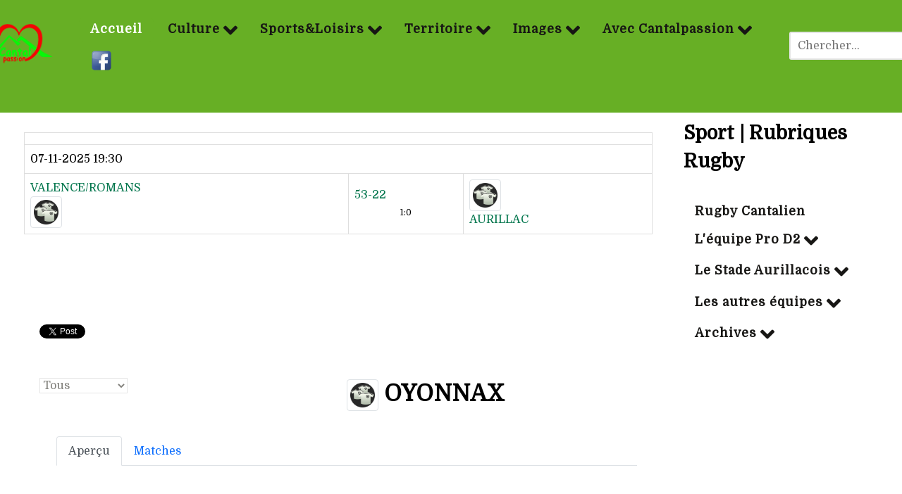

--- FILE ---
content_type: text/html; charset=utf-8
request_url: https://www.cantalpassion.com/component/joomsport/team/0/93-oyonnax?Itemid=416
body_size: 27771
content:
<!DOCTYPE html>
<html lang="fr-FR" dir="ltr">
        
<head>
            <meta name="viewport" content="width=device-width, initial-scale=1.0">
        <meta http-equiv="X-UA-Compatible" content="IE=edge" />
         <meta charset="utf-8">
	<meta name="description" content="Cantalpassion, site internet dédié au Cantal et à ceux qui l'aiment, est administré bénévolement par ses membres de l'association.">
	<meta name="generator" content="Joomla! - Open Source Content Management">
	<title>Cantalpassion | OYONNAX</title>
	<link href="https://www.cantalpassion.com/component/search/?Itemid=416&amp;task=team&amp;sid=0&amp;tid=93&amp;format=opensearch" rel="search" title="Valider Cantalpassion" type="application/opensearchdescription+xml">
    <link href="https://www.cantalpassion.com/components/com_joomsport/sportleague/assets/css/btstrp.css" rel="stylesheet" />
	<link href="https://www.cantalpassion.com/components/com_joomsport/sportleague/assets/css/joomsport.css" rel="stylesheet" />
	<link href="https://www.cantalpassion.com/components/com_joomsport/sportleague/assets/css/drawBracket.css" rel="stylesheet" />
	<link href="https://www.cantalpassion.com/components/com_joomsport/sportleague/assets/css/drawBracketBE.css" rel="stylesheet" />
	<link href="https://www.cantalpassion.com/components/com_joomsport/sportleague/assets/css/jquery.nailthumb.1.1.css" rel="stylesheet" />
	<link href="https://www.cantalpassion.com/components/com_joomsport/sportleague/assets/css/lightbox.css" rel="stylesheet" />
	<link href="https://www.cantalpassion.com/components/com_joomsport/sportleague/assets/css/select2.min.css" rel="stylesheet" />
	<link href="//maxcdn.bootstrapcdn.com/font-awesome/4.2.0/css/font-awesome.min.css" rel="stylesheet" />
	<link href="/media/plg_system_jcepro/site/css/content.min.css?86aa0286b6232c4a5b58f892ce080277" rel="stylesheet" />
	<link href="/media/plg_system_jcemediabox/css/jcemediabox.min.css?7d30aa8b30a57b85d658fcd54426884a" rel="stylesheet" />
	<link href="https://www.cantalpassion.com/modules/mod_js_scrollmatches/css/js_scrollmatches.css" rel="stylesheet" />
	<link href="/media/gantry5/assets/css/lightcase.css" rel="stylesheet" />
	<link href="/media/gantry5/engines/nucleus/css-compiled/nucleus.css" rel="stylesheet" />
	<link href="/templates/rt_supra/custom/css-compiled/supra_28.css" rel="stylesheet" />
	<link href="/media/gantry5/engines/nucleus/css-compiled/bootstrap5.css" rel="stylesheet" />
	<link href="/media/system/css/joomla-fontawesome.min.css" rel="stylesheet" />
	<link href="/media/system/css/debug.css" rel="stylesheet" />
	<link href="/media/gantry5/assets/css/font-awesome6-all.min.css" rel="stylesheet" />
	<link href="/templates/rt_supra/custom/css-compiled/supra-joomla_28.css" rel="stylesheet" />
	<link href="/templates/rt_supra/custom/css-compiled/custom_28.css" rel="stylesheet" />
	<link href="/templates/rt_supra/css/animate.css" rel="stylesheet" />
	<style>div.mod_search391 input[type="search"]{ width:auto; }</style>
    <script type="application/json" class="joomla-script-options new">{"system.paths":{"root":"","rootFull":"https:\/\/www.cantalpassion.com\/","base":"","baseFull":"https:\/\/www.cantalpassion.com\/"},"csrf.token":"a4463e046541079e36ba7a39d005d477"}</script>
	<script src="/media/system/js/core.min.js?37ffe4186289eba9c5df81bea44080aff77b9684"></script>
	<script src="/media/vendor/bootstrap/js/bootstrap-es5.min.js?5.3.2" nomodule defer></script>
	<script src="https://ajax.googleapis.com/ajax/libs/jquery/3.6.0/jquery.min.js"></script>
	<script src="/media/legacy/js/jquery-noconflict.min.js?647005fc12b79b3ca2bb30c059899d5994e3e34d"></script>
	<script src="/media/vendor/bootstrap/js/alert.min.js?5.3.2" type="module"></script>
	<script src="/media/vendor/bootstrap/js/button.min.js?5.3.2" type="module"></script>
	<script src="/media/vendor/bootstrap/js/carousel.min.js?5.3.2" type="module"></script>
	<script src="/media/vendor/bootstrap/js/collapse.min.js?5.3.2" type="module"></script>
	<script src="/media/vendor/bootstrap/js/dropdown.min.js?5.3.2" type="module"></script>
	<script src="/media/vendor/bootstrap/js/modal.min.js?5.3.2" type="module"></script>
	<script src="/media/vendor/bootstrap/js/offcanvas.min.js?5.3.2" type="module"></script>
	<script src="/media/vendor/bootstrap/js/popover.min.js?5.3.2" type="module"></script>
	<script src="/media/vendor/bootstrap/js/scrollspy.min.js?5.3.2" type="module"></script>
	<script src="/media/vendor/bootstrap/js/tab.min.js?5.3.2" type="module"></script>
	<script src="/media/vendor/bootstrap/js/toast.min.js?5.3.2" type="module"></script>
	<script src="https://ajax.googleapis.com/ajax/libs/jqueryui/1.9.0/jquery-ui.min.js"></script>
	<script src="https://www.cantalpassion.com/components/com_joomsport/sportleague/assets/js/jquery.nailthumb.1.1.js"></script>
	<script src="https://www.cantalpassion.com/components/com_joomsport/sportleague/assets/js/jquery.tablesorter.min.js"></script>
	<script src="https://www.cantalpassion.com/components/com_joomsport/sportleague/assets/js/select2.min.js"></script>
	<script src="https://www.cantalpassion.com/components/com_joomsport/sportleague/assets/js/joomsport.js"></script>
	<script src="/media/plg_system_jcemediabox/js/jcemediabox.min.js?7d30aa8b30a57b85d658fcd54426884a"></script>
	<script src="https://www.cantalpassion.com/modules/mod_js_scrollmatches/js/jquery.jcarousellite.min.js"></script>
	<script>
    var jsLiveSiteLink = "https://www.cantalpassion.com/"
</script>
	<script>jQuery(document).ready(function(){WfMediabox.init({"base":"\/","theme":"standard","width":"70%","height":"","lightbox":0,"shadowbox":0,"icons":1,"overlay":1,"overlay_opacity":0.8,"overlay_color":"#000000","transition_speed":500,"close":2,"labels":{"close":"Fermer","next":"Suivant","previous":"Pr\u00e9c\u00e9dent","cancel":"Annuler","numbers":"{{numbers}}","numbers_count":"{{current}} sur {{total}}","download":"T\u00e9l\u00e9charger"},"swipe":true,"expand_on_click":true});});</script>
	<script>
            var _extraWatchParams = _extraWatchParams || [];
            _extraWatchParams.projectId = '788e9aa9-00bd-4eae-b54b-00e5cff0f9db';
            (function() {
                var ew = document.createElement('script'); ew.type = 'text/javascript'; ew.async = true;
                ew.src = 'https://agent.extrawatch.com/agent/js/ew.js';
                var s = document.getElementsByTagName('script')[0]; s.parentNode.insertBefore(ew, s);
            })();
            </script>
	<meta property="og:title" content="OYONNAX"/>
	<meta property="og:image" content="https://www.cantalpassion.com/media/bearleague/"/>
	<meta property="og:description" content=""/>
                    <!-- Google tag (gtag.js) -->
<script async src="https://www.googletagmanager.com/gtag/js?id=G-W6HBPXMTGT"></script>
<script>
  window.dataLayer = window.dataLayer || [];
  function gtag(){dataLayer.push(arguments);}
  gtag('js', new Date());
  gtag('config', 'G-W6HBPXMTGT');
</script>
</head>

    <body class="gantry site com_joomsport view-team layout-default task-team dir-ltr itemid-416 outline-28 g-offcanvas-left g-rightsidebar g-style-preset2">
        
                    

        <div id="g-offcanvas"  data-g-offcanvas-swipe="0" data-g-offcanvas-css3="1">
                        <div class="g-grid">                        

        <div class="g-block size-100">
             <div id="mobile-menu-8314-particle" class="g-content g-particle">            <div id="g-mobilemenu-container" data-g-menu-breakpoint="55rem"></div>
            </div>
        </div>
            </div>
    </div>
        <div id="g-page-surround">
            <div class="g-offcanvas-hide g-offcanvas-toggle" role="navigation" data-offcanvas-toggle aria-controls="g-offcanvas" aria-expanded="false"><i class="fa fa-fw fa-bars"></i></div>                        

                    
                <section id="g-top" class="g-default-top section-horizontal-paddings">
                                        <div class="g-grid">                        

        <div class="g-block size-100">
             <div class="g-system-messages">
                                            <div id="system-message-container">
    </div>

            
    </div>
        </div>
            </div>
            
    </section>
                    
                <header id="g-header" class="g-default-header section-horizontal-paddings section-vertical-paddings nopaddingright nopaddingleft" style="margin-top&#x3A;&#x20;-30px&#x3B;&#x20;padding-bottom&#x3A;&#x20;-30px&#x3B;&#x20;&#x20;padding-bottom&#x3A;&#x20;-70px&#x3B;">
                <div class="g-container">                                <div class="g-grid">                        

        <div class="g-block size-6 nomarginall nopaddingall align-left">
             <div class="g-content">
                                    <div class="platform-content"><div class="logocp moduletable ">
        
<div id="mod-custom386" class="mod-custom custom">
    <p style="text-align: center; margin-left: -100px; padding-left: -100px; padding-right: -100px; margin-top: 15px; "><img src="/images/cp.png" alt="cp" width="100 px" /></p></div>
</div></div>
            
        </div>
        </div>
                    

        <div class="g-block size-84 align-left nomarginall" style="padding-bottom&#x3A;&#x20;-70px&#x3B;">
             <div id="menu-6249-particle" class="g-content g-particle">            <nav class="g-main-nav" data-g-hover-expand="true">
        <ul class="g-toplevel">
                                                                                                                
        
                
        
                
        
        <li class="g-menu-item g-menu-item-type-component g-menu-item-101 active g-standard  ">
                            <a class="g-menu-item-container" href="/">
                                                                <span class="g-menu-item-content">
                                    <span class="g-menu-item-title">Accueil</span>
            
                    </span>
                                                </a>
                                </li>
    
                                                                                                
        
                
        
                
        
        <li class="g-menu-item g-menu-item-type-url g-menu-item-142 g-parent g-standard g-menu-item-link-parent ">
                            <a class="g-menu-item-container" href="#">
                                                                <span class="g-menu-item-content">
                                    <span class="g-menu-item-title">Culture</span>
            
                    </span>
                    <span class="g-menu-parent-indicator" data-g-menuparent=""></span>                            </a>
                                                                            <ul class="g-dropdown g-inactive g-fade g-dropdown-right">
            <li class="g-dropdown-column">
                        <div class="g-grid">
                        <div class="g-block size-100">
            <ul class="g-sublevel">
                <li class="g-level-1 g-go-back">
                    <a class="g-menu-item-container" href="#" data-g-menuparent=""><span>Back</span></a>
                </li>
                                                                                                                    
        
                
        
                
        
        <li class="g-menu-item g-menu-item-type-separator g-menu-item-165 g-parent  ">
                            <div class="g-menu-item-container" data-g-menuparent="">                                    <img src="/images/pink_menus/vignette_histoire.jpg" alt="Histoire" />
                                                                            <span class="g-separator g-menu-item-content">            <span class="g-menu-item-title">Histoire</span>
            </span>
                                        <span class="g-menu-parent-indicator"></span>                            </div>                                                                <ul class="g-dropdown g-inactive g-fade g-dropdown-right">
            <li class="g-dropdown-column">
                        <div class="g-grid">
                        <div class="g-block size-100">
            <ul class="g-sublevel">
                <li class="g-level-2 g-go-back">
                    <a class="g-menu-item-container" href="#" data-g-menuparent=""><span>Back</span></a>
                </li>
                                                                                                                    
        
                
        
                
        
        <li class="g-menu-item g-menu-item-type-component g-menu-item-180  ">
                            <a class="g-menu-item-container" href="/culture/histoire/de-l-antiquite-au-xvie-siecle">
                                                <img src="/images/pink_menus/vignettes_sous_menus/histoire/antiquité_XVIsiecle.jpg" alt="De l&#039;Antiquité au XVIe siècle" />
                                                    <span class="g-menu-item-content">
                                    <span class="g-menu-item-title">De l&#039;Antiquité au XVIe siècle</span>
            
                    </span>
                                                </a>
                                </li>
    
                                                                                                
        
                
        
                
        
        <li class="g-menu-item g-menu-item-type-separator g-menu-item-181 g-parent  ">
                            <div class="g-menu-item-container" data-g-menuparent="">                                    <img src="/images/pink_menus/vignettes_sous_menus/histoire/XVIIe_au_XIXe%20siecle.jpg" alt="Du XVIIe au XIXe siècle" />
                                                                            <span class="g-separator g-menu-item-content">            <span class="g-menu-item-title">Du XVIIe au XIXe siècle</span>
            </span>
                                        <span class="g-menu-parent-indicator"></span>                            </div>                                                                <ul class="g-dropdown g-inactive g-fade g-dropdown-right">
            <li class="g-dropdown-column">
                        <div class="g-grid">
                        <div class="g-block size-100">
            <ul class="g-sublevel">
                <li class="g-level-3 g-go-back">
                    <a class="g-menu-item-container" href="#" data-g-menuparent=""><span>Back</span></a>
                </li>
                                                                                                                    
        
                
        
                
        
        <li class="g-menu-item g-menu-item-type-component g-menu-item-579  ">
                            <a class="g-menu-item-container" href="/culture/histoire/du-xviie-au-xixe-siecle/even-17-19">
                                                <img src="/images/pink_menus/vignettes_sous_menus/histoire/vignette_even_17_19.jpg" alt="Les événements" />
                                                    <span class="g-menu-item-content">
                                    <span class="g-menu-item-title">Les événements</span>
            
                    </span>
                                                </a>
                                </li>
    
                                                                                                
        
                
        
                
        
        <li class="g-menu-item g-menu-item-type-component g-menu-item-580  ">
                            <a class="g-menu-item-container" href="/culture/histoire/du-xviie-au-xixe-siecle/perso-17-19">
                                                <img src="/images/pink_menus/vignettes_sous_menus/histoire/vignette_perso_17_18.jpg" alt="Personnages" />
                                                    <span class="g-menu-item-content">
                                    <span class="g-menu-item-title">Personnages</span>
            
                    </span>
                                                </a>
                                </li>
    
    
            </ul>
        </div>
            </div>

            </li>
        </ul>
            </li>
    
                                                                                                
        
                
        
                
        
        <li class="g-menu-item g-menu-item-type-separator g-menu-item-182 g-parent  ">
                            <div class="g-menu-item-container" data-g-menuparent="">                                    <img src="/images/pink_menus/vignettes_sous_menus/histoire/XXe_au_XXIe_siecle.jpg" alt="Du XXe au XXIe siècle" />
                                                                            <span class="g-separator g-menu-item-content">            <span class="g-menu-item-title">Du XXe au XXIe siècle</span>
            </span>
                                        <span class="g-menu-parent-indicator"></span>                            </div>                                                                <ul class="g-dropdown g-inactive g-fade g-dropdown-right">
            <li class="g-dropdown-column">
                        <div class="g-grid">
                        <div class="g-block size-100">
            <ul class="g-sublevel">
                <li class="g-level-3 g-go-back">
                    <a class="g-menu-item-container" href="#" data-g-menuparent=""><span>Back</span></a>
                </li>
                                                                                                                    
        
                
        
                
        
        <li class="g-menu-item g-menu-item-type-component g-menu-item-581  ">
                            <a class="g-menu-item-container" href="/culture/histoire/du-xxe-au-xxie-siecle/even-19-21">
                                                <img src="/images/pink_menus/vignettes_sous_menus/histoire/vignette_even_20_21.JPG" alt="Les événements" />
                                                    <span class="g-menu-item-content">
                                    <span class="g-menu-item-title">Les événements</span>
            
                    </span>
                                                </a>
                                </li>
    
                                                                                                
        
                
        
                
        
        <li class="g-menu-item g-menu-item-type-component g-menu-item-582  ">
                            <a class="g-menu-item-container" href="/culture/histoire/du-xxe-au-xxie-siecle/perso-21">
                                                <img src="/images/pink_menus/vignettes_sous_menus/histoire/vignette_perso_20_21.jpg" alt="Personnages" />
                                                    <span class="g-menu-item-content">
                                    <span class="g-menu-item-title">Personnages</span>
            
                    </span>
                                                </a>
                                </li>
    
                                                                                                
        
                
        
                
        
        <li class="g-menu-item g-menu-item-type-component g-menu-item-583  ">
                            <a class="g-menu-item-container" href="/culture/histoire/du-xxe-au-xxie-siecle/la-der-des-der">
                                                <img src="/images/pink_menus/vignettes_sous_menus/histoire/vignette_der_des_der.JPG" alt="La der des der" />
                                                    <span class="g-menu-item-content">
                                    <span class="g-menu-item-title">La der des der</span>
            
                    </span>
                                                </a>
                                </li>
    
                                                                                                
        
                
        
                
        
        <li class="g-menu-item g-menu-item-type-component g-menu-item-584  ">
                            <a class="g-menu-item-container" href="/culture/histoire/du-xxe-au-xxie-siecle/la-seconde-guerre">
                                                <img src="/images/pink_menus/vignettes_sous_menus/histoire/vignette39_45.jpg" alt="La seconde guerre" />
                                                    <span class="g-menu-item-content">
                                    <span class="g-menu-item-title">La seconde guerre</span>
            
                    </span>
                                                </a>
                                </li>
    
    
            </ul>
        </div>
            </div>

            </li>
        </ul>
            </li>
    
                                                                                                
        
                
        
                
        
        <li class="g-menu-item g-menu-item-type-component g-menu-item-177  ">
                            <a class="g-menu-item-container" href="/culture/histoire/sites-et-musees">
                                                <img src="/images/pink_menus/vignettes_sous_menus/histoire/vignette_musee.png" alt="Sites et musées" />
                                                    <span class="g-menu-item-content">
                                    <span class="g-menu-item-title">Sites et musées</span>
            
                    </span>
                                                </a>
                                </li>
    
                                                                                                
        
                
        
                
        
        <li class="g-menu-item g-menu-item-type-component g-menu-item-179  ">
                            <a class="g-menu-item-container" href="/culture/histoire/tradition">
                                                <img src="/images/pink_menus/vignettes_sous_menus/histoire/vignette_tradition.jpg" alt="Tradition" />
                                                    <span class="g-menu-item-content">
                                    <span class="g-menu-item-title">Tradition</span>
            
                    </span>
                                                </a>
                                </li>
    
    
            </ul>
        </div>
            </div>

            </li>
        </ul>
            </li>
    
                                                                                                
        
                
        
                
        
        <li class="g-menu-item g-menu-item-type-separator g-menu-item-162 g-parent  ">
                            <div class="g-menu-item-container" data-g-menuparent="">                                    <img src="/images/pink_menus/vignette_occitan%20-%20Copie.JPG" alt="Occitan" />
                                                                            <span class="g-separator g-menu-item-content">            <span class="g-menu-item-title">Occitan</span>
            </span>
                                        <span class="g-menu-parent-indicator"></span>                            </div>                                                                <ul class="g-dropdown g-inactive g-fade g-dropdown-right">
            <li class="g-dropdown-column">
                        <div class="g-grid">
                        <div class="g-block size-100">
            <ul class="g-sublevel">
                <li class="g-level-2 g-go-back">
                    <a class="g-menu-item-container" href="#" data-g-menuparent=""><span>Back</span></a>
                </li>
                                                                                                                    
        
                
        
                
        
        <li class="g-menu-item g-menu-item-type-component g-menu-item-167  ">
                            <a class="g-menu-item-container" href="/culture/occitan/la-langue">
                                                <img src="/images/culture/occitan/vignettes_menus/vignette_langue.jpg" alt="La langue" />
                                                    <span class="g-menu-item-content">
                                    <span class="g-menu-item-title">La langue</span>
            
                    </span>
                                                </a>
                                </li>
    
                                                                                                
        
                
        
                
        
        <li class="g-menu-item g-menu-item-type-separator g-menu-item-292 g-parent  ">
                            <div class="g-menu-item-container" data-g-menuparent="">                                    <img src="/images/culture/occitan/vignettes_menus/vignette_literature_occitane.jpg" alt="Littérature occitane" />
                                                                            <span class="g-separator g-menu-item-content">            <span class="g-menu-item-title">Littérature occitane</span>
            </span>
                                        <span class="g-menu-parent-indicator"></span>                            </div>                                                                <ul class="g-dropdown g-inactive g-fade g-dropdown-right">
            <li class="g-dropdown-column">
                        <div class="g-grid">
                        <div class="g-block size-100">
            <ul class="g-sublevel">
                <li class="g-level-3 g-go-back">
                    <a class="g-menu-item-container" href="#" data-g-menuparent=""><span>Back</span></a>
                </li>
                                                                                                                    
        
                
        
                
        
        <li class="g-menu-item g-menu-item-type-component g-menu-item-291  ">
                            <a class="g-menu-item-container" href="/culture/occitan/litterature-occitane/auteurs-cantaliens">
                                                <img src="/images/culture/occitan/vignettes_menus/vignette_auteurs_cantaliens.jpg" alt="Auteurs Cantaliens" />
                                                    <span class="g-menu-item-content">
                                    <span class="g-menu-item-title">Auteurs Cantaliens</span>
            
                    </span>
                                                </a>
                                </li>
    
                                                                                                
        
                
        
                
        
        <li class="g-menu-item g-menu-item-type-component g-menu-item-533  ">
                            <a class="g-menu-item-container" href="/culture/occitan/litterature-occitane/auteurs-d-ailleurs">
                                                <img src="/images/culture/occitan/vignettes_menus/vignette_literat_auteur_ailleurs.jpg" alt="Auteurs d&#039;ailleurs" />
                                                    <span class="g-menu-item-content">
                                    <span class="g-menu-item-title">Auteurs d&#039;ailleurs</span>
            
                    </span>
                                                </a>
                                </li>
    
    
            </ul>
        </div>
            </div>

            </li>
        </ul>
            </li>
    
                                                                                                
        
                
        
                
        
        <li class="g-menu-item g-menu-item-type-component g-menu-item-534  ">
                            <a class="g-menu-item-container" href="/culture/occitan/metiers-arts-et-musique">
                                                <img src="/images/culture/occitan/vignettes_menus/vignette_metiers_art_occitan.jpg" alt="Métiers arts et musique" />
                                                    <span class="g-menu-item-content">
                                    <span class="g-menu-item-title">Métiers arts et musique</span>
            
                    </span>
                                                </a>
                                </li>
    
    
            </ul>
        </div>
            </div>

            </li>
        </ul>
            </li>
    
                                                                                                
        
                
        
                
        
        <li class="g-menu-item g-menu-item-type-separator g-menu-item-164 g-parent  ">
                            <div class="g-menu-item-container" data-g-menuparent="">                                    <img src="/images/pink_menus/vignette_art_sciences.jpg" alt="Arts&amp;Sciences" />
                                                                            <span class="g-separator g-menu-item-content">            <span class="g-menu-item-title">Arts&amp;Sciences</span>
            </span>
                                        <span class="g-menu-parent-indicator"></span>                            </div>                                                                <ul class="g-dropdown g-inactive g-fade g-dropdown-right">
            <li class="g-dropdown-column">
                        <div class="g-grid">
                        <div class="g-block size-100">
            <ul class="g-sublevel">
                <li class="g-level-2 g-go-back">
                    <a class="g-menu-item-container" href="#" data-g-menuparent=""><span>Back</span></a>
                </li>
                                                                                                                    
        
                
        
                
        
        <li class="g-menu-item g-menu-item-type-component g-menu-item-172  ">
                            <a class="g-menu-item-container" href="/culture/arts-sciences/musique">
                                                <img src="/images/pink_menus/vignettes_sous_menus/musique/vignette_musique.jpg" alt="Musique" />
                                                    <span class="g-menu-item-content">
                                    <span class="g-menu-item-title">Musique</span>
            
                    </span>
                                                </a>
                                </li>
    
                                                                                                
        
                
        
                
        
        <li class="g-menu-item g-menu-item-type-separator g-menu-item-176 g-parent  ">
                            <div class="g-menu-item-container" data-g-menuparent="">                                    <img src="/images/pink_menus/vignettes_sous_menus/litterature/vignette_litterature.jpg" alt="Littérature" />
                                                                            <span class="g-separator g-menu-item-content">            <span class="g-menu-item-title">Littérature</span>
            </span>
                                        <span class="g-menu-parent-indicator"></span>                            </div>                                                                <ul class="g-dropdown g-inactive g-fade g-dropdown-right">
            <li class="g-dropdown-column">
                        <div class="g-grid">
                        <div class="g-block size-100">
            <ul class="g-sublevel">
                <li class="g-level-3 g-go-back">
                    <a class="g-menu-item-container" href="#" data-g-menuparent=""><span>Back</span></a>
                </li>
                                                                                                                    
        
                
        
                
        
        <li class="g-menu-item g-menu-item-type-component g-menu-item-362  ">
                            <a class="g-menu-item-container" href="/culture/arts-sciences/litterature/livres">
                                                <img src="/images/pink_menus/vignettes_sous_menus/litterature/vignette_livres.jpg" alt="Livres" />
                                                    <span class="g-menu-item-content">
                                    <span class="g-menu-item-title">Livres</span>
            
                    </span>
                                                </a>
                                </li>
    
                                                                                                
        
                
        
                
        
        <li class="g-menu-item g-menu-item-type-separator g-menu-item-363 g-parent  ">
                            <div class="g-menu-item-container" data-g-menuparent="">                                    <img src="/images/pink_menus/vignettes_sous_menus/litterature/vignette_en_ligne.jpg" alt="En ligne" />
                                                                            <span class="g-separator g-menu-item-content">            <span class="g-menu-item-title">En ligne</span>
            </span>
                                        <span class="g-menu-parent-indicator"></span>                            </div>                                                                <ul class="g-dropdown g-inactive g-fade g-dropdown-right">
            <li class="g-dropdown-column">
                        <div class="g-grid">
                        <div class="g-block size-100">
            <ul class="g-sublevel">
                <li class="g-level-4 g-go-back">
                    <a class="g-menu-item-container" href="#" data-g-menuparent=""><span>Back</span></a>
                </li>
                                                                                                                    
        
                
        
                
        
        <li class="g-menu-item g-menu-item-type-component g-menu-item-636  ">
                            <a class="g-menu-item-container" href="/culture/arts-sciences/litterature/en-ligne/j-b-champeil">
                                                <img src="/images/culture/arts_sciences/litterature/auteurs/Champeil_JeanClaude/champeil.JPG" alt="J.C Champeil" />
                                                    <span class="g-menu-item-content">
                                    <span class="g-menu-item-title">J.C Champeil</span>
            
                    </span>
                                                </a>
                                </li>
    
                                                                                                
        
                
        
                
        
        <li class="g-menu-item g-menu-item-type-component g-menu-item-632  ">
                            <a class="g-menu-item-container" href="/culture/arts-sciences/litterature/en-ligne/manhes">
                                                <img src="/images/culture/arts_sciences/litterature/en_ligne/JBManhes/Poemes/poeme.jpg#joomlaImage://local-images/culture/arts_sciences/litterature/en_ligne/JBManhes/Poemes/poeme.jpg?width=100&amp;height=40" alt="Jean Baptiste Manhes : les poèmes" />
                                                    <span class="g-menu-item-content">
                                    <span class="g-menu-item-title">Jean Baptiste Manhes : les poèmes</span>
            
                    </span>
                                                </a>
                                </li>
    
                                                                                                
        
                
        
                
        
        <li class="g-menu-item g-menu-item-type-component g-menu-item-634  ">
                            <a class="g-menu-item-container" href="/culture/arts-sciences/litterature/en-ligne/jean-baptiste-manhes-les-fables">
                                                <img src="/images/culture/arts_sciences/litterature/en_ligne/JBManhes/Contes/Manhes-hotel-menu.jpg#joomlaImage://local-images/culture/arts_sciences/litterature/en_ligne/JBManhes/Contes/Manhes-hotel-menu.jpg?width=100&amp;height=40" alt="Jean Baptiste Manhes : les contes" />
                                                    <span class="g-menu-item-content">
                                    <span class="g-menu-item-title">Jean Baptiste Manhes : les contes</span>
            
                    </span>
                                                </a>
                                </li>
    
    
            </ul>
        </div>
            </div>

            </li>
        </ul>
            </li>
    
                                                                                                
        
                
        
                
        
        <li class="g-menu-item g-menu-item-type-component g-menu-item-364  ">
                            <a class="g-menu-item-container" href="/culture/arts-sciences/litterature/auteurs">
                                                <img src="/images/pink_menus/vignettes_sous_menus/litterature/vignette_auteur.jpg" alt="Auteurs" />
                                                    <span class="g-menu-item-content">
                                    <span class="g-menu-item-title">Auteurs</span>
            
                    </span>
                                                </a>
                                </li>
    
    
            </ul>
        </div>
            </div>

            </li>
        </ul>
            </li>
    
                                                                                                
        
                
        
                
        
        <li class="g-menu-item g-menu-item-type-component g-menu-item-171  ">
                            <a class="g-menu-item-container" href="/culture/arts-sciences/arts-visuels">
                                                <img src="/images/pink_menus/vignettes_sous_menus/arts_visuels/vignette_art_visueles.jpg" alt="Arts Visuels" />
                                                    <span class="g-menu-item-content">
                                    <span class="g-menu-item-title">Arts Visuels</span>
            
                    </span>
                                                </a>
                                </li>
    
                                                                                                
        
                
        
                
        
        <li class="g-menu-item g-menu-item-type-separator g-menu-item-174 g-parent  ">
                            <div class="g-menu-item-container" data-g-menuparent="">                                    <img src="/images/pink_menus/vignettes_sous_menus/sciences/vignette_science.png" alt="Sciences" />
                                                                            <span class="g-separator g-menu-item-content">            <span class="g-menu-item-title">Sciences</span>
            </span>
                                        <span class="g-menu-parent-indicator"></span>                            </div>                                                                <ul class="g-dropdown g-inactive g-fade g-dropdown-right">
            <li class="g-dropdown-column">
                        <div class="g-grid">
                        <div class="g-block size-100">
            <ul class="g-sublevel">
                <li class="g-level-3 g-go-back">
                    <a class="g-menu-item-container" href="#" data-g-menuparent=""><span>Back</span></a>
                </li>
                                                                                                                    
        
                
        
                
        
        <li class="g-menu-item g-menu-item-type-component g-menu-item-441  ">
                            <a class="g-menu-item-container" href="/culture/arts-sciences/sciences/personnages-scientifiques">
                                                <img src="/images/pink_menus/vignettes_sous_menus/sciences/vignette_einstein.jpg" alt="Personnages scientifiques" />
                                                    <span class="g-menu-item-content">
                                    <span class="g-menu-item-title">Personnages scientifiques</span>
            
                    </span>
                                                </a>
                                </li>
    
    
            </ul>
        </div>
            </div>

            </li>
        </ul>
            </li>
    
    
            </ul>
        </div>
            </div>

            </li>
        </ul>
            </li>
    
                                                                                                
        
                
        
                
        
        <li class="g-menu-item g-menu-item-type-component g-menu-item-166  ">
                            <a class="g-menu-item-container" href="/culture/gastronomie">
                                                <img src="/images/pink_menus/pink_menu_gastronomie.jpg" alt="Gastronomie" />
                                                    <span class="g-menu-item-content">
                                    <span class="g-menu-item-title">Gastronomie</span>
            
                    </span>
                                                </a>
                                </li>
    
    
            </ul>
        </div>
            </div>

            </li>
        </ul>
            </li>
    
                                                                                                
        
                
        
                
        
        <li class="g-menu-item g-menu-item-type-url g-menu-item-143 g-parent g-standard g-menu-item-link-parent ">
                            <a class="g-menu-item-container" href="#">
                                                                <span class="g-menu-item-content">
                                    <span class="g-menu-item-title">Sports&amp;Loisirs</span>
            
                    </span>
                    <span class="g-menu-parent-indicator" data-g-menuparent=""></span>                            </a>
                                                                            <ul class="g-dropdown g-inactive g-fade g-dropdown-right">
            <li class="g-dropdown-column">
                        <div class="g-grid">
                        <div class="g-block size-100">
            <ul class="g-sublevel">
                <li class="g-level-1 g-go-back">
                    <a class="g-menu-item-container" href="#" data-g-menuparent=""><span>Back</span></a>
                </li>
                                                                                                                    
        
                
        
                
        
        <li class="g-menu-item g-menu-item-type-separator g-menu-item-191 g-parent  ">
                            <div class="g-menu-item-container" data-g-menuparent="">                                    <img src="/images/pink_menus/pink_menu_sport.jpg" alt="Randonnées" />
                                                                            <span class="g-separator g-menu-item-content">            <span class="g-menu-item-title">Randonnées</span>
            </span>
                                        <span class="g-menu-parent-indicator"></span>                            </div>                                                                <ul class="g-dropdown g-inactive g-fade g-dropdown-right">
            <li class="g-dropdown-column">
                        <div class="g-grid">
                        <div class="g-block size-100">
            <ul class="g-sublevel">
                <li class="g-level-2 g-go-back">
                    <a class="g-menu-item-container" href="#" data-g-menuparent=""><span>Back</span></a>
                </li>
                                                                                                                    
        
                
        
                
        
        <li class="g-menu-item g-menu-item-type-component g-menu-item-192  ">
                            <a class="g-menu-item-container" href="/sports-et-loisirs/randonnees/grandes-randonnees">
                                                <img src="/images/pink_menus/vignettes_sous_menus/randonnees/grandes_randonnees.jpg" alt="Grandes randos" />
                                                    <span class="g-menu-item-content">
                                    <span class="g-menu-item-title">Grandes randos</span>
            
                    </span>
                                                </a>
                                </li>
    
                                                                                                
        
                
        
                
        
        <li class="g-menu-item g-menu-item-type-component g-menu-item-193  ">
                            <a class="g-menu-item-container" href="/sports-et-loisirs/randonnees/les-randos-de-pays">
                                                <img src="/images/pink_menus/vignettes_sous_menus/randonnees/rando_pays.jpg" alt="Randos de pays" />
                                                    <span class="g-menu-item-content">
                                    <span class="g-menu-item-title">Randos de pays</span>
            
                    </span>
                                                </a>
                                </li>
    
                                                                                                
        
                
        
                
        
        <li class="g-menu-item g-menu-item-type-component g-menu-item-225  ">
                            <a class="g-menu-item-container" href="/sports-et-loisirs/randonnees/les-balades">
                                                <img src="/images/pink_menus/vignettes_sous_menus/randonnees/ballades.jpg" alt="Les balades" />
                                                    <span class="g-menu-item-content">
                                    <span class="g-menu-item-title">Les balades</span>
            
                    </span>
                                                </a>
                                </li>
    
                                                                                                
        
                
        
                
        
        <li class="g-menu-item g-menu-item-type-component g-menu-item-226  ">
                            <a class="g-menu-item-container" href="/sports-et-loisirs/randonnees/les-randos-entre-vallees-et-sommets">
                                                <img src="/images/pink_menus/vignettes_sous_menus/randonnees/entre_vallee_monts.jpg" alt="Entre vallées et sommets" />
                                                    <span class="g-menu-item-content">
                                    <span class="g-menu-item-title">Entre vallées et sommets</span>
            
                    </span>
                                                </a>
                                </li>
    
                                                                                                
        
                
        
                
        
        <li class="g-menu-item g-menu-item-type-component g-menu-item-227  ">
                            <a class="g-menu-item-container" href="/sports-et-loisirs/randonnees/autres-randos">
                                                <img src="/images/pink_menus/vignettes_sous_menus/randonnees/autres_rando.JPG" alt="Autres randos" />
                                                    <span class="g-menu-item-content">
                                    <span class="g-menu-item-title">Autres randos</span>
            
                    </span>
                                                </a>
                                </li>
    
    
            </ul>
        </div>
            </div>

            </li>
        </ul>
            </li>
    
                                                                                                
        
                
        
                
        
        <li class="g-menu-item g-menu-item-type-separator g-menu-item-186 g-parent  " style="position: relative;">
                            <div class="g-menu-item-container" data-g-menuparent="">                                    <img src="/images/pink_menus/pink_menu_rugby.jpg" alt="Rugby" />
                                                                            <span class="g-separator g-menu-item-content">            <span class="g-menu-item-title">Rugby</span>
            </span>
                                        <span class="g-menu-parent-indicator"></span>                            </div>                                                                <ul class="g-dropdown g-inactive g-fade g-dropdown-right" style="width:300px;" data-g-item-width="300px">
            <li class="g-dropdown-column">
                        <div class="g-grid">
                        <div class="g-block size-100">
            <ul class="g-sublevel">
                <li class="g-level-2 g-go-back">
                    <a class="g-menu-item-container" href="#" data-g-menuparent=""><span>Back</span></a>
                </li>
                                                                                                                    
        
                
        
                
        
        <li class="g-menu-item g-menu-item-type-component g-menu-item-494  ">
                            <a class="g-menu-item-container" href="/sports-et-loisirs/rugby/rugby-cantalien">
                                                                <span class="g-menu-item-content">
                                    <span class="g-menu-item-title">Rugby Cantalien</span>
            
                    </span>
                                                </a>
                                </li>
    
                                                                                                
        
                
        
                
        
        <li class="g-menu-item g-menu-item-type-url g-menu-item-188 g-parent g-menu-item-link-parent ">
                            <a class="g-menu-item-container" href="#">
                                                                <span class="g-menu-item-content">
                                    <span class="g-menu-item-title">L&#039;équipe Pro D2</span>
            
                    </span>
                    <span class="g-menu-parent-indicator" data-g-menuparent=""></span>                            </a>
                                                                            <ul class="g-dropdown g-inactive g-fade g-dropdown-right">
            <li class="g-dropdown-column">
                        <div class="g-grid">
                        <div class="g-block size-100">
            <ul class="g-sublevel">
                <li class="g-level-3 g-go-back">
                    <a class="g-menu-item-container" href="#" data-g-menuparent=""><span>Back</span></a>
                </li>
                                                                                                                    
        
                
        
                
        
        <li class="g-menu-item g-menu-item-type-component g-menu-item-416  ">
                            <a class="g-menu-item-container" href="/sports-et-loisirs/rugby/la-pro-d2/statistiques">
                                                                <span class="g-menu-item-content">
                                    <span class="g-menu-item-title">Statistiques</span>
            
                    </span>
                                                </a>
                                </li>
    
                                                                                                
        
                
        
                
        
        <li class="g-menu-item g-menu-item-type-component g-menu-item-418  ">
                            <a class="g-menu-item-container" href="/sports-et-loisirs/rugby/la-pro-d2/calendrier/calendar/22-pro-d2-2025-2026">
                                                                <span class="g-menu-item-content">
                                    <span class="g-menu-item-title">Calendrier</span>
            
                    </span>
                                                </a>
                                </li>
    
                                                                                                
        
                
        
                
        
        <li class="g-menu-item g-menu-item-type-component g-menu-item-419  ">
                            <a class="g-menu-item-container" href="/sports-et-loisirs/rugby/la-pro-d2/matchs-analyses">
                                                                <span class="g-menu-item-content">
                                    <span class="g-menu-item-title">Matchs &amp; analyses</span>
            
                    </span>
                                                </a>
                                </li>
    
                                                                                                
        
                
        
                
        
        <li class="g-menu-item g-menu-item-type-component g-menu-item-421  ">
                            <a class="g-menu-item-container" href="/sports-et-loisirs/rugby/la-pro-d2/classement/table/22-pro-d2-2025-2026?gr_id=1">
                                                                <span class="g-menu-item-content">
                                    <span class="g-menu-item-title">Classement</span>
            
                    </span>
                                                </a>
                                </li>
    
    
            </ul>
        </div>
            </div>

            </li>
        </ul>
            </li>
    
                                                                                                
        
                
        
                
        
        <li class="g-menu-item g-menu-item-type-url g-menu-item-187 g-parent g-menu-item-link-parent ">
                            <a class="g-menu-item-container" href="#">
                                                                <span class="g-menu-item-content">
                                    <span class="g-menu-item-title">Le Stade Aurillacois</span>
            
                    </span>
                    <span class="g-menu-parent-indicator" data-g-menuparent=""></span>                            </a>
                                                                            <ul class="g-dropdown g-inactive g-fade g-dropdown-right">
            <li class="g-dropdown-column">
                        <div class="g-grid">
                        <div class="g-block size-100">
            <ul class="g-sublevel">
                <li class="g-level-3 g-go-back">
                    <a class="g-menu-item-container" href="#" data-g-menuparent=""><span>Back</span></a>
                </li>
                                                                                                                    
        
                
        
                
        
        <li class="g-menu-item g-menu-item-type-component g-menu-item-414  ">
                            <a class="g-menu-item-container" href="/sports-et-loisirs/rugby/le-stade-aurillacois/les-joueurs/playerlist/21-pro-d2-2024-2025?team_id=113&amp;playersort=0&amp;playerevents=0">
                                                                <span class="g-menu-item-content">
                                    <span class="g-menu-item-title">Les joueurs</span>
            
                    </span>
                                                </a>
                                </li>
    
                                                                                                
        
                
        
                
        
        <li class="g-menu-item g-menu-item-type-component g-menu-item-422  ">
                            <a class="g-menu-item-container" href="/sports-et-loisirs/rugby/le-stade-aurillacois/infirmerie">
                                                                <span class="g-menu-item-content">
                                    <span class="g-menu-item-title">Infirmerie</span>
            
                    </span>
                                                </a>
                                </li>
    
                                                                                                
        
                
        
                
        
        <li class="g-menu-item g-menu-item-type-component g-menu-item-425  ">
                            <a class="g-menu-item-container" href="/sports-et-loisirs/rugby/le-stade-aurillacois/actualites">
                                                                <span class="g-menu-item-content">
                                    <span class="g-menu-item-title">Actualités</span>
            
                    </span>
                                                </a>
                                </li>
    
    
            </ul>
        </div>
            </div>

            </li>
        </ul>
            </li>
    
                                                                                                
        
                
        
                
        
        <li class="g-menu-item g-menu-item-type-url g-menu-item-189 g-parent g-menu-item-link-parent ">
                            <a class="g-menu-item-container" href="#">
                                                                <span class="g-menu-item-content">
                                    <span class="g-menu-item-title">Les autres équipes</span>
            
                    </span>
                    <span class="g-menu-parent-indicator" data-g-menuparent=""></span>                            </a>
                                                                            <ul class="g-dropdown g-inactive g-fade g-dropdown-right">
            <li class="g-dropdown-column">
                        <div class="g-grid">
                        <div class="g-block size-100">
            <ul class="g-sublevel">
                <li class="g-level-3 g-go-back">
                    <a class="g-menu-item-container" href="#" data-g-menuparent=""><span>Back</span></a>
                </li>
                                                                                                                    
        
                
        
                
        
        <li class="g-menu-item g-menu-item-type-component g-menu-item-426  ">
                            <a class="g-menu-item-container" href="/sports-et-loisirs/rugby/les-autres-equipes/association-s-a">
                                                                <span class="g-menu-item-content">
                                    <span class="g-menu-item-title"> Association S.A</span>
            
                    </span>
                                                </a>
                                </li>
    
                                                                                                
        
                
        
                
        
        <li class="g-menu-item g-menu-item-type-component g-menu-item-427  ">
                            <a class="g-menu-item-container" href="/sports-et-loisirs/rugby/les-autres-equipes/autres-equipes">
                                                                <span class="g-menu-item-content">
                                    <span class="g-menu-item-title">Autres équipes</span>
            
                    </span>
                                                </a>
                                </li>
    
    
            </ul>
        </div>
            </div>

            </li>
        </ul>
            </li>
    
                                                                                                
        
                
        
                
        
        <li class="g-menu-item g-menu-item-type-url g-menu-item-435 g-parent g-menu-item-link-parent ">
                            <a class="g-menu-item-container" href="#">
                                                                <span class="g-menu-item-content">
                                    <span class="g-menu-item-title">Archives</span>
            
                    </span>
                    <span class="g-menu-parent-indicator" data-g-menuparent=""></span>                            </a>
                                                                            <ul class="g-dropdown g-inactive g-fade g-dropdown-right">
            <li class="g-dropdown-column">
                        <div class="g-grid">
                        <div class="g-block size-100">
            <ul class="g-sublevel">
                <li class="g-level-3 g-go-back">
                    <a class="g-menu-item-container" href="#" data-g-menuparent=""><span>Back</span></a>
                </li>
                                                                                                                    
        
                
        
                
        
        <li class="g-menu-item g-menu-item-type-separator g-menu-item-423 g-parent  ">
                            <div class="g-menu-item-container" data-g-menuparent="">                                                                            <span class="g-separator g-menu-item-content">            <span class="g-menu-item-title">Archives Equipe 1 S.A</span>
            </span>
                                        <span class="g-menu-parent-indicator"></span>                            </div>                                                                <ul class="g-dropdown g-inactive g-fade g-dropdown-right">
            <li class="g-dropdown-column">
                        <div class="g-grid">
                        <div class="g-block size-100">
            <ul class="g-sublevel">
                <li class="g-level-4 g-go-back">
                    <a class="g-menu-item-container" href="#" data-g-menuparent=""><span>Back</span></a>
                </li>
                                                                                                                    
        
                
        
                
        
        <li class="g-menu-item g-menu-item-type-component g-menu-item-424  ">
                            <a class="g-menu-item-container" href="/sports-et-loisirs/rugby/archives/archives-equipe-1-s-a/les-joueurs" title="Joueurs SA 2017/2018">
                                                                <span class="g-menu-item-content">
                                    <span class="g-menu-item-title">Les joueurs</span>
            
                    </span>
                                                </a>
                                </li>
    
                                                                                                
        
                
        
                
        
        <li class="g-menu-item g-menu-item-type-component g-menu-item-428  ">
                            <a class="g-menu-item-container" href="/sports-et-loisirs/rugby/archives/archives-equipe-1-s-a/infos">
                                                                <span class="g-menu-item-content">
                                    <span class="g-menu-item-title">Infos</span>
            
                    </span>
                                                </a>
                                </li>
    
                                                                                                
        
                
        
                
        
        <li class="g-menu-item g-menu-item-type-component g-menu-item-430  ">
                            <a class="g-menu-item-container" href="/sports-et-loisirs/rugby/archives/archives-equipe-1-s-a/matchs-analyses">
                                                                <span class="g-menu-item-content">
                                    <span class="g-menu-item-title">Matchs &amp; analyses</span>
            
                    </span>
                                                </a>
                                </li>
    
                                                                                                
        
                
        
                
        
        <li class="g-menu-item g-menu-item-type-component g-menu-item-431  ">
                            <a class="g-menu-item-container" href="/sports-et-loisirs/rugby/archives/archives-equipe-1-s-a/resultats-pro-d2">
                                                                <span class="g-menu-item-content">
                                    <span class="g-menu-item-title">Résultats Pro D2</span>
            
                    </span>
                                                </a>
                                </li>
    
                                                                                                
        
                
        
                
        
        <li class="g-menu-item g-menu-item-type-component g-menu-item-432  ">
                            <a class="g-menu-item-container" href="/sports-et-loisirs/rugby/archives/archives-equipe-1-s-a/classement">
                                                                <span class="g-menu-item-content">
                                    <span class="g-menu-item-title">Classement</span>
            
                    </span>
                                                </a>
                                </li>
    
                                                                                                
        
                
        
                
        
        <li class="g-menu-item g-menu-item-type-component g-menu-item-433  ">
                            <a class="g-menu-item-container" href="/sports-et-loisirs/rugby/archives/archives-equipe-1-s-a/statistiques">
                                                                <span class="g-menu-item-content">
                                    <span class="g-menu-item-title">Statistiques</span>
            
                    </span>
                                                </a>
                                </li>
    
                                                                                                
        
                
        
                
        
        <li class="g-menu-item g-menu-item-type-component g-menu-item-434  ">
                            <a class="g-menu-item-container" href="/sports-et-loisirs/rugby/archives/archives-equipe-1-s-a/actualites">
                                                                <span class="g-menu-item-content">
                                    <span class="g-menu-item-title">Actualités</span>
            
                    </span>
                                                </a>
                                </li>
    
    
            </ul>
        </div>
            </div>

            </li>
        </ul>
            </li>
    
                                                                                                
        
                
        
                
        
        <li class="g-menu-item g-menu-item-type-component g-menu-item-436  ">
                            <a class="g-menu-item-container" href="/sports-et-loisirs/rugby/archives/archives-association-s-a">
                                                                <span class="g-menu-item-content">
                                    <span class="g-menu-item-title">Archives Association S.A</span>
            
                    </span>
                                                </a>
                                </li>
    
                                                                                                
        
                
        
                
        
        <li class="g-menu-item g-menu-item-type-component g-menu-item-437  ">
                            <a class="g-menu-item-container" href="/sports-et-loisirs/rugby/archives/archives-autres-clubs">
                                                                <span class="g-menu-item-content">
                                    <span class="g-menu-item-title">Archives Autres clubs</span>
            
                    </span>
                                                </a>
                                </li>
    
    
            </ul>
        </div>
            </div>

            </li>
        </ul>
            </li>
    
    
            </ul>
        </div>
            </div>

            </li>
        </ul>
            </li>
    
                                                                                                
                                                                                                                                
                
        
                
        
        <li class="g-menu-item g-menu-item-type-component g-menu-item-281  ">
                            <a class="g-menu-item-container" href="/sports-et-loisirs/plus-sports" target="_blank" rel="noopener&#x20;noreferrer">
                                                <img src="/images/pink_menus/Autres-sport-03.jpg" alt="Associations du CDOS" />
                                                    <span class="g-menu-item-content">
                                    <span class="g-menu-item-title">Associations du CDOS</span>
            
                    </span>
                                                </a>
                                </li>
    
                                                                                                
        
                
        
                
        
        <li class="g-menu-item g-menu-item-type-separator g-menu-item-341 g-parent  ">
                            <div class="g-menu-item-container" data-g-menuparent="">                                    <img src="/images/pink_menus/vignette_peche_loisir_eau.jpg" alt="Pêche, loisirs sur l&#039;eau" />
                                                                            <span class="g-separator g-menu-item-content">            <span class="g-menu-item-title">Pêche, loisirs sur l&#039;eau</span>
            </span>
                                        <span class="g-menu-parent-indicator"></span>                            </div>                                                                <ul class="g-dropdown g-inactive g-fade g-dropdown-right">
            <li class="g-dropdown-column">
                        <div class="g-grid">
                        <div class="g-block size-100">
            <ul class="g-sublevel">
                <li class="g-level-2 g-go-back">
                    <a class="g-menu-item-container" href="#" data-g-menuparent=""><span>Back</span></a>
                </li>
                                                                                                                    
        
                
        
                
        
        <li class="g-menu-item g-menu-item-type-component g-menu-item-342  ">
                            <a class="g-menu-item-container" href="/sports-et-loisirs/peche-loisirs-sur-l-eau/jeux-d-eau">
                                                <img src="/images/pink_menus/vignette_jeux_eau.jpg" alt="Jeux d&#039;eau" />
                                                    <span class="g-menu-item-content">
                                    <span class="g-menu-item-title">Jeux d&#039;eau</span>
            
                    </span>
                                                </a>
                                </li>
    
                                                                                                
        
                
        
                
        
        <li class="g-menu-item g-menu-item-type-component g-menu-item-343  ">
                            <a class="g-menu-item-container" href="/sports-et-loisirs/peche-loisirs-sur-l-eau/peche">
                                                <img src="/images/pink_menus/pecheur.JPG" alt="Pêche" />
                                                    <span class="g-menu-item-content">
                                    <span class="g-menu-item-title">Pêche</span>
            
                    </span>
                                                </a>
                                </li>
    
    
            </ul>
        </div>
            </div>

            </li>
        </ul>
            </li>
    
    
            </ul>
        </div>
            </div>

            </li>
        </ul>
            </li>
    
                                                                                                
        
                
        
                
        
        <li class="g-menu-item g-menu-item-type-url g-menu-item-144 g-parent g-standard g-menu-item-link-parent ">
                            <a class="g-menu-item-container" href="#">
                                                                <span class="g-menu-item-content">
                                    <span class="g-menu-item-title">Territoire</span>
            
                    </span>
                    <span class="g-menu-parent-indicator" data-g-menuparent=""></span>                            </a>
                                                                            <ul class="g-dropdown g-inactive g-fade g-dropdown-right">
            <li class="g-dropdown-column">
                        <div class="g-grid">
                        <div class="g-block size-100">
            <ul class="g-sublevel">
                <li class="g-level-1 g-go-back">
                    <a class="g-menu-item-container" href="#" data-g-menuparent=""><span>Back</span></a>
                </li>
                                                                                                                    
        
                
        
                
        
        <li class="g-menu-item g-menu-item-type-url g-menu-item-232 g-parent g-menu-item-link-parent ">
                            <a class="g-menu-item-container" href="#">
                                                <img src="/images/territoire/pink_menus/pink_menu_cantal.jpg" alt="Le Cantal" />
                                                    <span class="g-menu-item-content">
                                    <span class="g-menu-item-title">Le Cantal</span>
            
                    </span>
                    <span class="g-menu-parent-indicator" data-g-menuparent=""></span>                            </a>
                                                                            <ul class="g-dropdown g-inactive g-fade g-dropdown-right">
            <li class="g-dropdown-column">
                        <div class="g-grid">
                        <div class="g-block size-100">
            <ul class="g-sublevel">
                <li class="g-level-2 g-go-back">
                    <a class="g-menu-item-container" href="#" data-g-menuparent=""><span>Back</span></a>
                </li>
                                                                                                                    
        
                
        
                
        
        <li class="g-menu-item g-menu-item-type-separator g-menu-item-238 g-parent  ">
                            <div class="g-menu-item-container" data-g-menuparent="">                                    <img src="/images/pink_menus/vignettes_sous_menus/territoire/le_departement/vignette_departement.png" alt="Le Département" />
                                                                            <span class="g-separator g-menu-item-content">            <span class="g-menu-item-title">Le Département</span>
            </span>
                                        <span class="g-menu-parent-indicator"></span>                            </div>                                                                <ul class="g-dropdown g-inactive g-fade g-dropdown-right">
            <li class="g-dropdown-column">
                        <div class="g-grid">
                        <div class="g-block size-100">
            <ul class="g-sublevel">
                <li class="g-level-3 g-go-back">
                    <a class="g-menu-item-container" href="#" data-g-menuparent=""><span>Back</span></a>
                </li>
                                                                                                                    
        
                
        
                
        
        <li class="g-menu-item g-menu-item-type-component g-menu-item-599  ">
                            <a class="g-menu-item-container" href="/territoire/le-cantal/le-departement/geographie">
                                                <img src="/images/pink_menus/vignettes_sous_menus/territoire/le_departement/vignette_geographie.jpg" alt="Géographie" />
                                                    <span class="g-menu-item-content">
                                    <span class="g-menu-item-title">Géographie</span>
            
                    </span>
                                                </a>
                                </li>
    
                                                                                                
        
                
        
                
        
        <li class="g-menu-item g-menu-item-type-component g-menu-item-603  ">
                            <a class="g-menu-item-container" href="/territoire/le-cantal/le-departement/le-tourisme">
                                                <img src="/images/pink_menus/vignettes_sous_menus/territoire/le_departement/vignette_tourisme.JPG" alt="Le tourisme" />
                                                    <span class="g-menu-item-content">
                                    <span class="g-menu-item-title">Le tourisme</span>
            
                    </span>
                                                </a>
                                </li>
    
                                                                                                
        
                
        
                
        
        <li class="g-menu-item g-menu-item-type-component g-menu-item-602  ">
                            <a class="g-menu-item-container" href="/territoire/le-cantal/le-departement/le-climat">
                                                <img src="/images/pink_menus/vignettes_sous_menus/territoire/le_departement/vignette_climat.jpg" alt="Le climat" />
                                                    <span class="g-menu-item-content">
                                    <span class="g-menu-item-title">Le climat</span>
            
                    </span>
                                                </a>
                                </li>
    
                                                                                                
        
                
        
                
        
        <li class="g-menu-item g-menu-item-type-component g-menu-item-1315  ">
                            <a class="g-menu-item-container" href="/territoire/le-cantal/le-departement/le-volcanisme">
                                                <img src="/images/territoire/le-cantal/volcanisme/volcan.jpg#joomlaImage://local-images/territoire/le-cantal/volcanisme/volcan.jpg?width=100&amp;height=40" alt="Les volcans" />
                                                    <span class="g-menu-item-content">
                                    <span class="g-menu-item-title">Les volcans</span>
            
                    </span>
                                                </a>
                                </li>
    
    
            </ul>
        </div>
            </div>

            </li>
        </ul>
            </li>
    
                                                                                                
        
                
        
                
        
        <li class="g-menu-item g-menu-item-type-component g-menu-item-387  ">
                            <a class="g-menu-item-container" href="/territoire/le-cantal/communes-du-cantal" title="Communes du CANTAL">
                                                <img src="/images/pink_menus/vignettes_sous_menus/territoire/le_cantal/communes.jpg" alt="Les communes" />
                                                    <span class="g-menu-item-content">
                                    <span class="g-menu-item-title">Les communes</span>
            
                    </span>
                                                </a>
                                </li>
    
                                                                                                
        
                
        
                
        
        <li class="g-menu-item g-menu-item-type-component g-menu-item-585  ">
                            <a class="g-menu-item-container" href="/territoire/le-cantal/cant-video">
                                                <img src="/images/pink_menus/vignettes_sous_menus/territoire/le_cantal/Le-cantal-en-video-01.jpg" alt="Le Cantal en vidéo" />
                                                    <span class="g-menu-item-content">
                                    <span class="g-menu-item-title">Le Cantal en vidéo</span>
            
                    </span>
                                                </a>
                                </li>
    
                                                                                                
        
                
        
                
        
        <li class="g-menu-item g-menu-item-type-component g-menu-item-774  ">
                            <a class="g-menu-item-container" href="/territoire/le-cantal/le-cantal-vu-par">
                                                <img src="/images/territoire/le-cantal/lecantalvupar/Moniquedevezvalliene/menu_MDV-Puy-violent.jpg" alt="Le Cantal vu par..." />
                                                    <span class="g-menu-item-content">
                                    <span class="g-menu-item-title">Le Cantal vu par...</span>
            
                    </span>
                                                </a>
                                </li>
    
    
            </ul>
        </div>
            </div>

            </li>
        </ul>
            </li>
    
                                                                                                
        
                
        
                
        
        <li class="g-menu-item g-menu-item-type-separator g-menu-item-567 g-parent  ">
                            <div class="g-menu-item-container" data-g-menuparent="">                                    <img src="/images/pink_menus/vignettes_sous_menus/patrimoine/patrimoine_industriel1.jpg" alt="Patrimoine" />
                                                                            <span class="g-separator g-menu-item-content">            <span class="g-menu-item-title">Patrimoine</span>
            </span>
                                        <span class="g-menu-parent-indicator"></span>                            </div>                                                                <ul class="g-dropdown g-inactive g-fade g-dropdown-right">
            <li class="g-dropdown-column">
                        <div class="g-grid">
                        <div class="g-block size-100">
            <ul class="g-sublevel">
                <li class="g-level-2 g-go-back">
                    <a class="g-menu-item-container" href="#" data-g-menuparent=""><span>Back</span></a>
                </li>
                                                                                                                    
        
                
        
                
        
        <li class="g-menu-item g-menu-item-type-heading g-menu-item-564 g-parent  ">
                            <div class="g-menu-item-container" data-g-menuparent="">                                    <img src="/images/pink_menus/vignettes_sous_menus/patrimoine/patrimoine_industriel.jpg" alt="Patrimoine industriel" />
                                                                            <span class="g-nav-header g-menu-item-content">            <span class="g-menu-item-title">Patrimoine industriel</span>
            </span>
                                        <span class="g-menu-parent-indicator"></span>                            </div>                                                                <ul class="g-dropdown g-inactive g-fade g-dropdown-right">
            <li class="g-dropdown-column">
                        <div class="g-grid">
                        <div class="g-block size-100">
            <ul class="g-sublevel">
                <li class="g-level-3 g-go-back">
                    <a class="g-menu-item-container" href="#" data-g-menuparent=""><span>Back</span></a>
                </li>
                                                                                                                    
        
                
        
                
        
        <li class="g-menu-item g-menu-item-type-component g-menu-item-246  ">
                            <a class="g-menu-item-container" href="/territoire/patri-moine/patrimoine-industriel/constructions">
                                                <img src="/images/pink_menus/vignettes_sous_menus/patrimoine/untrain.jpg" alt="Constructions" />
                                                    <span class="g-menu-item-content">
                                    <span class="g-menu-item-title">Constructions</span>
            
                    </span>
                                                </a>
                                </li>
    
                                                                                                
        
                
        
                
        
        <li class="g-menu-item g-menu-item-type-component g-menu-item-566  ">
                            <a class="g-menu-item-container" href="/territoire/patri-moine/patrimoine-industriel/industries">
                                                <img src="/images/pink_menus/vignettes_sous_menus/industrie/matiere.jpg" alt="Entreprises" />
                                                    <span class="g-menu-item-content">
                                    <span class="g-menu-item-title">Entreprises</span>
            
                    </span>
                                                </a>
                                </li>
    
    
            </ul>
        </div>
            </div>

            </li>
        </ul>
            </li>
    
                                                                                                
        
                
        
                
        
        <li class="g-menu-item g-menu-item-type-component g-menu-item-245  ">
                            <a class="g-menu-item-container" href="/territoire/patri-moine/patrimoine-rural">
                                                <img src="/images/pink_menus/vignettes_sous_menus/patrimoine/patrimoine_rural.jpg" alt="Patrimoine rural" />
                                                    <span class="g-menu-item-content">
                                    <span class="g-menu-item-title">Patrimoine rural</span>
            
                    </span>
                                                </a>
                                </li>
    
                                                                                                
        
                
        
                
        
        <li class="g-menu-item g-menu-item-type-separator g-menu-item-565 g-parent  ">
                            <div class="g-menu-item-container" data-g-menuparent="">                                    <img src="/images/pink_menus/vignettes_sous_menus/patrimoine/Capelott.jpg" alt="Patrimoine culturel" />
                                                                            <span class="g-separator g-menu-item-content">            <span class="g-menu-item-title">Patrimoine culturel</span>
            </span>
                                        <span class="g-menu-parent-indicator"></span>                            </div>                                                                <ul class="g-dropdown g-inactive g-fade g-dropdown-right">
            <li class="g-dropdown-column">
                        <div class="g-grid">
                        <div class="g-block size-100">
            <ul class="g-sublevel">
                <li class="g-level-3 g-go-back">
                    <a class="g-menu-item-container" href="#" data-g-menuparent=""><span>Back</span></a>
                </li>
                                                                                                                    
        
                
        
                
        
        <li class="g-menu-item g-menu-item-type-component g-menu-item-242  ">
                            <a class="g-menu-item-container" href="/territoire/patri-moine/patrimoine-culturel/chateaux">
                                                <img src="/images/territoire/patrimoine/chateaux/La_Moissetie.jpg" alt="Châteaux" />
                                                    <span class="g-menu-item-content">
                                    <span class="g-menu-item-title">Châteaux</span>
            
                    </span>
                                                </a>
                                </li>
    
                                                                                                
        
                
        
                
        
        <li class="g-menu-item g-menu-item-type-component g-menu-item-243  ">
                            <a class="g-menu-item-container" href="/territoire/patri-moine/patrimoine-culturel/cites">
                                                <img src="/images/pink_menus/vignettes_sous_menus/patrimoine/citees.jpg" alt="Cités" />
                                                    <span class="g-menu-item-content">
                                    <span class="g-menu-item-title">Cités</span>
            
                    </span>
                                                </a>
                                </li>
    
                                                                                                
        
                
        
                
        
        <li class="g-menu-item g-menu-item-type-component g-menu-item-244  ">
                            <a class="g-menu-item-container" href="/territoire/patri-moine/patrimoine-culturel/edifices-religieux">
                                                <img src="/images/pink_menus/vignettes_sous_menus/patrimoine/edifice_religieux.jpg" alt="Edifices religieux" />
                                                    <span class="g-menu-item-content">
                                    <span class="g-menu-item-title">Edifices religieux</span>
            
                    </span>
                                                </a>
                                </li>
    
    
            </ul>
        </div>
            </div>

            </li>
        </ul>
            </li>
    
                                                                                                
        
                
        
                
        
        <li class="g-menu-item g-menu-item-type-component g-menu-item-247  ">
                            <a class="g-menu-item-container" href="/territoire/patri-moine/parcs-et-jardins">
                                                <img src="/images/pink_menus/vignettes_sous_menus/patrimoine/jardin.jpg" alt="Parcs et jardins" />
                                                    <span class="g-menu-item-content">
                                    <span class="g-menu-item-title">Parcs et jardins</span>
            
                    </span>
                                                </a>
                                </li>
    
    
            </ul>
        </div>
            </div>

            </li>
        </ul>
            </li>
    
                                                                                                
        
                
        
                
        
        <li class="g-menu-item g-menu-item-type-component g-menu-item-233 g-parent g-menu-item-link-parent ">
                            <a class="g-menu-item-container" href="/territoire/la-nature">
                                                <img src="/images/territoire/pink_menus/pink_menu_nature.jpg" alt="La Nature" />
                                                    <span class="g-menu-item-content">
                                    <span class="g-menu-item-title">La Nature</span>
            
                    </span>
                    <span class="g-menu-parent-indicator" data-g-menuparent=""></span>                            </a>
                                                                            <ul class="g-dropdown g-inactive g-fade g-dropdown-right">
            <li class="g-dropdown-column">
                        <div class="g-grid">
                        <div class="g-block size-100">
            <ul class="g-sublevel">
                <li class="g-level-2 g-go-back">
                    <a class="g-menu-item-container" href="#" data-g-menuparent=""><span>Back</span></a>
                </li>
                                                                                                                    
        
                
        
                
        
        <li class="g-menu-item g-menu-item-type-component g-menu-item-240  ">
                            <a class="g-menu-item-container" href="/territoire/la-nature/la-faune">
                                                <img src="/images/pink_menus/vignettes_sous_menus/territoire/la_nature/faune.jpg" alt="La faune" />
                                                    <span class="g-menu-item-content">
                                    <span class="g-menu-item-title">La faune</span>
            
                    </span>
                                                </a>
                                </li>
    
                                                                                                
        
                
        
                
        
        <li class="g-menu-item g-menu-item-type-component g-menu-item-241  ">
                            <a class="g-menu-item-container" href="/territoire/la-nature/la-flore">
                                                <img src="/images/pink_menus/vignettes_sous_menus/territoire/la_nature/flore.jpg" alt=" Flore et champignons" />
                                                    <span class="g-menu-item-content">
                                    <span class="g-menu-item-title"> Flore et champignons</span>
            
                    </span>
                                                </a>
                                </li>
    
                                                                                                
        
                
        
                
        
        <li class="g-menu-item g-menu-item-type-component g-menu-item-260  ">
                            <a class="g-menu-item-container" href="/territoire/la-nature/sites-naturels">
                                                <img src="/images/pink_menus/vignettes_sous_menus/territoire/la_nature/sites_naturels.jpg" alt="Sites naturels" />
                                                    <span class="g-menu-item-content">
                                    <span class="g-menu-item-title">Sites naturels</span>
            
                    </span>
                                                </a>
                                </li>
    
                                                                                                
        
                
        
                
        
        <li class="g-menu-item g-menu-item-type-component g-menu-item-261  ">
                            <a class="g-menu-item-container" href="/territoire/la-nature/plans-d-eau">
                                                <img src="/images/pink_menus/vignettes_sous_menus/territoire/la_nature/plan_eau.jpg" alt="Plans d&#039;eau" />
                                                    <span class="g-menu-item-content">
                                    <span class="g-menu-item-title">Plans d&#039;eau</span>
            
                    </span>
                                                </a>
                                </li>
    
                                                                                                
        
                
        
                
        
        <li class="g-menu-item g-menu-item-type-component g-menu-item-262  ">
                            <a class="g-menu-item-container" href="/territoire/la-nature/rivieres">
                                                <img src="/images/pink_menus/vignettes_sous_menus/territoire/la_nature/riviere.jpg" alt="Rivières" />
                                                    <span class="g-menu-item-content">
                                    <span class="g-menu-item-title">Rivières</span>
            
                    </span>
                                                </a>
                                </li>
    
    
            </ul>
        </div>
            </div>

            </li>
        </ul>
            </li>
    
                                                                                                
        
                
        
                
        
        <li class="g-menu-item g-menu-item-type-component g-menu-item-234  ">
                            <a class="g-menu-item-container" href="/territoire/l-agriculture">
                                                <img src="/images/territoire/pink_menus/pink_menu_agriculture.jpg" alt="L&#039;Agriculture" />
                                                    <span class="g-menu-item-content">
                                    <span class="g-menu-item-title">L&#039;Agriculture</span>
            
                    </span>
                                                </a>
                                </li>
    
                                                                                                
        
                
        
                
        
        <li class="g-menu-item g-menu-item-type-component g-menu-item-235  ">
                            <a class="g-menu-item-container" href="/territoire/l-artisanat">
                                                <img src="/images/territoire/pink_menus/pink_menu_artisan.jpg" alt="L&#039;Artisanat" />
                                                    <span class="g-menu-item-content">
                                    <span class="g-menu-item-title">L&#039;Artisanat</span>
            
                    </span>
                                                </a>
                                </li>
    
    
            </ul>
        </div>
            </div>

            </li>
        </ul>
            </li>
    
                                                                                                
        
                
        
                
        
        <li class="g-menu-item g-menu-item-type-url g-menu-item-145 g-parent g-standard g-menu-item-link-parent ">
                            <a class="g-menu-item-container" href="#">
                                                                <span class="g-menu-item-content">
                                    <span class="g-menu-item-title">Images</span>
            
                    </span>
                    <span class="g-menu-parent-indicator" data-g-menuparent=""></span>                            </a>
                                                                            <ul class="g-dropdown g-inactive g-fade g-dropdown-right">
            <li class="g-dropdown-column">
                        <div class="g-grid">
                        <div class="g-block size-100">
            <ul class="g-sublevel">
                <li class="g-level-1 g-go-back">
                    <a class="g-menu-item-container" href="#" data-g-menuparent=""><span>Back</span></a>
                </li>
                                                                                                                    
        
                
        
                
        
        <li class="g-menu-item g-menu-item-type-component g-menu-item-317  ">
                            <a class="g-menu-item-container" href="/images-du-cantal/cartes-postales-anciennes">
                                                <img src="/images/pink_menus/Vignette_CPA.jpg" alt="Cartes postales anciennes" />
                                                    <span class="g-menu-item-content">
                                    <span class="g-menu-item-title">Cartes postales anciennes</span>
            
                    </span>
                                                </a>
                                </li>
    
                                                                                                
        
                
        
                
        
        <li class="g-menu-item g-menu-item-type-component g-menu-item-318  ">
                            <a class="g-menu-item-container" href="/images-du-cantal/phototheques-par-auteurs">
                                                <img src="/images/pink_menus/Vignette_photo_auteurs.jpg" alt="Photothèques par auteurs" />
                                                    <span class="g-menu-item-content">
                                    <span class="g-menu-item-title">Photothèques par auteurs</span>
            
                    </span>
                                                </a>
                                </li>
    
                                                                                                
        
                
        
                
        
        <li class="g-menu-item g-menu-item-type-component g-menu-item-319  ">
                            <a class="g-menu-item-container" href="/images-du-cantal/phototheques-par-themes">
                                                <img src="/images/pink_menus/vignette_photo_themes.jpg" alt="Photothèques par thèmes" />
                                                    <span class="g-menu-item-content">
                                    <span class="g-menu-item-title">Photothèques par thèmes</span>
            
                    </span>
                                                </a>
                                </li>
    
    
            </ul>
        </div>
            </div>

            </li>
        </ul>
            </li>
    
                                                                                                
        
                
        
                
        
        <li class="g-menu-item g-menu-item-type-url g-menu-item-146 g-parent g-standard  ">
                            <div class="g-menu-item-container" data-g-menuparent="">                                                                            <span class="g-separator g-menu-item-content">            <span class="g-menu-item-title">Avec Cantalpassion</span>
            </span>
                                        <span class="g-menu-parent-indicator"></span>                            </div>                                                                <ul class="g-dropdown g-inactive g-fade g-dropdown-right">
            <li class="g-dropdown-column">
                        <div class="g-grid">
                        <div class="g-block size-100">
            <ul class="g-sublevel">
                <li class="g-level-1 g-go-back">
                    <a class="g-menu-item-container" href="#" data-g-menuparent=""><span>Back</span></a>
                </li>
                                                                                                                    
        
                
        
                
        
        <li class="g-menu-item g-menu-item-type-component g-menu-item-221  ">
                            <a class="g-menu-item-container" href="/association/contacts">
                                                <img src="/images/association/contact/vignette_contact.jpg" alt="Contacts" />
                                                    <span class="g-menu-item-content">
                                    <span class="g-menu-item-title">Contacts</span>
            
                    </span>
                                                </a>
                                </li>
    
                                                                                                
        
                
        
                
        
        <li class="g-menu-item g-menu-item-type-component g-menu-item-248  ">
                            <a class="g-menu-item-container" href="/association/sites-amis">
                                                <img src="/images/association/vignette%20siteamis1.jpg" alt="Sites amis" />
                                                    <span class="g-menu-item-content">
                                    <span class="g-menu-item-title">Sites amis</span>
            
                    </span>
                                                </a>
                                </li>
    
                                                                                                
        
                
        
                
        
        <li class="g-menu-item g-menu-item-type-component g-menu-item-630  ">
                            <a class="g-menu-item-container" href="/association/notre-association">
                                                <img src="/images/association/contact/equipeCP.jpg" alt="Notre association" />
                                                    <span class="g-menu-item-content">
                                    <span class="g-menu-item-title">Notre association</span>
            
                    </span>
                                                </a>
                                </li>
    
    
            </ul>
        </div>
            </div>

            </li>
        </ul>
            </li>
    
                                                                                                
                                                                                                                                
                
        
                
        
        <li class="g-menu-item g-menu-item-type-url g-menu-item-711 g-standard  ">
                            <a class="g-menu-item-container" href="https://fr-fr.facebook.com/CantalPassion/" title="Facebook" aria-label="Facebook" target="_blank" rel="noopener&#x20;noreferrer">
                                                <img src="/images/headers/Facebook.png" alt="Facebook" />
                                                    <span class="g-menu-item-content">
                            
                    </span>
                                                </a>
                                </li>
    
    
        </ul>
    </nav>
            </div>
        </div>
                    

        <div class="g-block size-10 align-left nopaddingall nomarginall">
             <div class="g-content">
                                    <div class="platform-content"><div class=" moduletable ">
        <div class="search mod_search391">
	<form action="/component/joomsport/featured/0/93-oyonnax?Itemid=101&amp;task=team" method="post" class="form-inline" role="search">
		<label for="mod-search-searchword391" class="element-invisible"> </label> <input name="searchword" id="mod-search-searchword391" maxlength="200"  class="inputbox search-query input-medium" type="search" size="15" placeholder=" Chercher..." />		<input type="hidden" name="task" value="search" />
		<input type="hidden" name="option" value="com_search" />
		<input type="hidden" name="Itemid" value="416" />
	</form>
</div>
</div></div>
            
        </div>
        </div>
            </div>
            </div>
        
    </header>
    
                                
    
    
                <section id="g-container-main" class="g-wrapper g-default-main">
                            <div class="g-grid">                        

        <div class="g-block size-75 equal-height" style="margin-top&#x3A;&#x20;-80px&#x3B;">
             <section id="g-mainbar">
                                        <div class="g-grid">                        

        <div class="g-block size-100">
             <div class="g-content">
                                    <div class="platform-content"><div class="derniermatch moduletable ">
            <h3 class="g-title">Dernier résultat</h3>        
   <div id="joomsport-container" class="jsDefaultContainer">
    <div class="jsmainscroll jsrelatcont">
            <div>
        <div class="jscaruselcont jsview2" id="jsScrollMatches2745">

    
                    <div class="jsmatchcont">
                <table width="100%">
                    
                                                                <tr>
                                <td colspan="3">
                                                                    </td>
                            </tr>
                            
                    
                            
                            <tr>        
                                <td colspan="3">
                                    <div class="jsmatchdate">



                                        07-11-2025 19:30                                                                            </div>
                                </td>
                            </tr>
                            <tr>

                                <td class="tdminwdt jstdhometeam">
                                    <div class="js_div_particName"><a href="/component/joomsport/team/22-pro-d2-2025-2026/100-valence-romans?Itemid=416">VALENCE/ROMANS</a></div>                                    <div class="tdminembl">
                                        <a href="/component/joomsport/team/22-pro-d2-2025-2026/100-valence-romans?Itemid=416"><img alt="" class="img-thumbnail img-responsive emblInline" src="https://www.cantalpassion.com/media/bearleague/teams_st.png" width="45" /></a>                                    </div>
                                </td>
                                <td class="jsvalignmdl jscenter jsNoWrap">

                                    <div class="jsScoreDiv " id="jsmatch_6094"><a class="" href="/component/joomsport/match/6094?Itemid=416">53-22</a></div><div style="text-align:center;" title="Bonus"><span style="font-size:75%;">1:</span><span style="font-size:75%;">0</span></div>
                                </td>
                                <td class="tdminwdt jstdawayteam">
                                    <div class="tdminembl">
                                        <a href="/component/joomsport/team/22-pro-d2-2025-2026/113-aurillac?Itemid=416"><img alt="" class="img-thumbnail img-responsive emblInline" src="https://www.cantalpassion.com/media/bearleague/teams_st.png" width="45" /></a>                                    </div>
                                    <div class="js_div_particName"><a href="/component/joomsport/team/22-pro-d2-2025-2026/113-aurillac?Itemid=416">AURILLAC</a></div>                                </td>
                            </tr>
                            
                        

                
                                                                </table>
                    </div>
                            </div>    </div>
    </div>
</div>    
</div></div>
            
        </div>
        </div>
            </div>
                            <div class="g-grid">                        

        <div class="g-block size-100" style="margin-bottom&#x3A;&#x20;20px&#x3B;&#x20;margin-top&#x3A;&#x20;20px&#x3B;">
             <div class="g-content">
                                                            <div class="platform-content container"><div class="row"><div class="col"><div id="joomsport-container" class="jsIclass{jswhoareyou} ">
                <div class="page-content jmobile{yuserid}"><div class=""><nav class="navbar navbar-default navbar-static-top" role="navigation"><div class="navbar-header navHeadFull"><div class="col-xs-12"><ul class="nav navbar-nav pull-right navSingle"></ul></div></div></nav></div><div class="history col-xs-12 col-lg-12">
          <!--ol class="breadcrumb">
            <li><a href="javascript:void(0);" onclick="history.back(-1);" title="[Retour]">
                <i class="fa fa-long-arrow-left"></i>[Retour]
            </a></li>
          </ol-->
          <div class="div_for_socbut">                                <div id="fb-root"></div>
                    <script>(function(d, s, id) {
                      var js, fjs = d.getElementsByTagName(s)[0];
                      if (d.getElementById(id)) return;
                      js = d.createElement(s); js.id = id;
                      js.src = "//connect.facebook.net/en_US/all.js#xfbml=1";
                      fjs.parentNode.insertBefore(js, fjs);
                    }(document, 'script', 'facebook-jssdk'));</script>
                                <div class="jsd_buttons">

                    <a href="https://twitter.com/share" class="twitter-share-button" data-lang="en" target="_blank">Tweet</a>
                    <script>!function(d,s,id){var js,fjs=d.getElementsByTagName(s)[0];if(!d.getElementById(id)){js=d.createElement(s);js.id=id;js.src="//platform.twitter.com/widgets.js";fjs.parentNode.insertBefore(js,fjs);}}(document,"script","twitter-wjs");</script>

                </div>
                                                <div class="jsd_buttons"> 
                    <div class="fb-like" 
                         data-href="http://www.cantalpassion.com/component/joomsport/team/0/93-oyonnax?Itemid=416" 
                            data-layout="button_count" 
                            data-action="like" 
                            data-show-faces="true">
                    </div>
                </div>
                                <div class="jsd_buttons">
                    <!-- Your share button code -->
                    <div class="fb-share-button" 
                            data-href="http://www.cantalpassion.com/component/joomsport/team/0/93-oyonnax?Itemid=416" 
                            data-layout="button_count">
                    </div>
                </div>
                
                <div class="jsd_buttons">
                    <script src="https://apis.google.com/js/platform.js" async defer></script>
                    <g:plusone size="medium"></g:plusone>
                </div>

                <div class="jsClear"></div></div>
        </div><div class="heading col-xs-12 col-lg-12">
                    <div class="row">
                        <div class="selection col-xs-12 col-sm-6 col-sm-push-6">
                            <form method="post">
                                <div class="data">
                                    <select class="selectpicker" name="sid" id="sid"  size="1"  onchange='fSubmitwTab(this);'><option value="0">Tous</option><optgroup label="Pro D2 "><option value="18" >2022/2023</option><option value="21" >2024/2025</option><option value="22" >2025/2026</option></optgroup></select>
                                    <input type="hidden" name="jscurtab" value="" />
                                </div>
                            </form>
                        </div>
                        <div class="heading col-xs-12 col-sm-6 col-sm-pull-6">
                            <div class="row">
                                <h2>
                                    <span itemprop="name"><img alt="" class="img-thumbnail img-responsive emblInline" src="https://www.cantalpassion.com/media/bearleague/teams_st.png" width="45" />&nbsp;OYONNAX</span>
                                </h2>
                            </div>
                        </div>
                    </div>
                </div><div class='jsClear'></div><div>

    <div>

        <div>
                    <div class="tabs">    
                        
            <ul class="nav nav-tabs" role="tablist">
                                  <li class="nav-item">
                        <a data-bs-toggle="tab" data-toggle="tab" class="active nav-link" role="tab" href="#stab_main">
                            <i class="js-team"></i>
                            <span>
                                Aperçu                            </span>
                        </a>
                    </li>
                                  <li class="nav-item">
                        <a data-bs-toggle="tab" data-toggle="tab" class="nav-link" role="tab" href="#stab_matches">
                            <i class="js-match"></i>
                            <span>
                                Matches                            </span>
                        </a>
                    </li>
                            
            </ul>
                        <div class="tab-content">
                                    <div role="tabpanel" aria-labelledby="stab_main-tab" id="stab_main" class="tab-pane fade in active">
                                                                            <div class="row">    
    <div class="col-xs-12 rmpadd" style="padding-right:0px;">
        <div class="jsObjectPhoto rmpadd">
            <div class="photoPlayer">

                    <a class="jsLightLink" href="https://www.cantalpassion.com/media/bearleague/teams_st.png" data-lightbox="jsteam1"><img alt="" class="img-thumbnail img-responsive"  src="https://www.cantalpassion.com/media/bearleague/thumb/teams_st.png" width="210" style="width:210px;max-width:210px;" /></a>
                        

            </div>   
                        
        </div>
                <div class="well well-sm pt10 extrafldcn">
            <div class="jstable"><div class="jstable-row"><div class="jstable-cell"><strong>Bonus off:</strong></div><div class="jstable-cell">1</div></div><div class="jstable-row"><div class="jstable-cell"><strong>Bonus déf:</strong></div><div class="jstable-cell">4</div></div><div class="jstable-row"><div class="jstable-cell"><strong>Ville:</strong></div><div class="jstable-cell">OYONNAX</div></div></div>        </div>
    </div>
        <div class="col-xs-12 rmpadd" style="padding-right:0px;">
            </div>
    </div>
<div id="stab_overview">
    </div>

                                                                    </div>
                                    <div role="tabpanel" aria-labelledby="stab_matches-tab" id="stab_matches" class="tab-pane fade in">
                                                    <p><form method="post"><div class="table-responsive"><div class="jstable jsMatchDivMain"><div class="jstable-row">
                            <div class="jstable-cell jsMatchDivTime">
                                <div class="jsDivLineEmbl">29-08-2024 21:00</div></div><div class="jstable-cell jsMatchDivHome jscal_winner">
                                <div class="jsDivLineEmbl"><div class="js_div_particName"><a href="/component/joomsport/team/21-pro-d2-2024-2025/102-brive?Itemid=416">BRIVE</a></div></div></div><div class="jstable-cell jsMatchDivHomeEmbl jscal_winner"><div class="jsDivLineEmbl" style="float:right;"><a href="/component/joomsport/team/21-pro-d2-2024-2025/102-brive?Itemid=416"><img alt="" class="img-thumbnail img-responsive emblInline" src="https://www.cantalpassion.com/media/bearleague/teams_st.png" width="45" /></a></div>

                            </div>
                            <div class="jstable-cell jsMatchDivScore">
                                <div class="jsScoreDiv " id="jsmatch_5456"><a class="" href="/component/joomsport/match/5456?Itemid=416">18-9</a></div>
                            </div>
                            <div class="jstable-cell jsMatchDivAwayEmbl jscal_looser">
                                <div class="jsDivLineEmbl"><a href="/component/joomsport/team/21-pro-d2-2024-2025/93-oyonnax?Itemid=416"><img alt="" class="img-thumbnail img-responsive emblInline" src="https://www.cantalpassion.com/media/bearleague/teams_st.png" width="45" /></a></div></div><div class="jstable-cell jsMatchDivAway jscal_looser"><div class="jsDivLineEmbl"><div class="js_div_particName"><a href="/component/joomsport/team/21-pro-d2-2024-2025/93-oyonnax?Itemid=416">OYONNAX</a></div>

                                </div>    
                            </div></div><div class="jstable-row">
                            <div class="jstable-cell jsMatchDivTime">
                                <div class="jsDivLineEmbl">06-09-2024 19:30</div></div><div class="jstable-cell jsMatchDivHome jscal_winner">
                                <div class="jsDivLineEmbl"><div class="js_div_particName"><a href="/component/joomsport/team/21-pro-d2-2024-2025/93-oyonnax?Itemid=416">OYONNAX</a></div></div></div><div class="jstable-cell jsMatchDivHomeEmbl jscal_winner"><div class="jsDivLineEmbl" style="float:right;"><a href="/component/joomsport/team/21-pro-d2-2024-2025/93-oyonnax?Itemid=416"><img alt="" class="img-thumbnail img-responsive emblInline" src="https://www.cantalpassion.com/media/bearleague/teams_st.png" width="45" /></a></div>

                            </div>
                            <div class="jstable-cell jsMatchDivScore">
                                <div class="jsScoreDiv " id="jsmatch_5474"><a class="" href="/component/joomsport/match/5474?Itemid=416">24-19</a></div><div style="text-align:center;" title="Point Bonus"><span style="font-size:75%;">0:</span><span style="font-size:75%;">1</span></div>
                            </div>
                            <div class="jstable-cell jsMatchDivAwayEmbl jscal_looser">
                                <div class="jsDivLineEmbl"><a href="/component/joomsport/team/21-pro-d2-2024-2025/90-nevers?Itemid=416"><img alt="" class="img-thumbnail img-responsive emblInline" src="https://www.cantalpassion.com/media/bearleague/teams_st.png" width="45" /></a></div></div><div class="jstable-cell jsMatchDivAway jscal_looser"><div class="jsDivLineEmbl"><div class="js_div_particName"><a href="/component/joomsport/team/21-pro-d2-2024-2025/90-nevers?Itemid=416">NEVERS</a></div>

                                </div>    
                            </div></div><div class="jstable-row">
                            <div class="jstable-cell jsMatchDivTime">
                                <div class="jsDivLineEmbl">13-09-2024 21:00</div></div><div class="jstable-cell jsMatchDivHome jscal_winner">
                                <div class="jsDivLineEmbl"><div class="js_div_particName"><a href="/component/joomsport/team/21-pro-d2-2024-2025/13-biarritz?Itemid=416">BIARRITZ</a></div></div></div><div class="jstable-cell jsMatchDivHomeEmbl jscal_winner"><div class="jsDivLineEmbl" style="float:right;"><a href="/component/joomsport/team/21-pro-d2-2024-2025/13-biarritz?Itemid=416"><img alt="" class="img-thumbnail img-responsive emblInline" src="https://www.cantalpassion.com/media/bearleague/teams_st.png" width="45" /></a></div>

                            </div>
                            <div class="jstable-cell jsMatchDivScore">
                                <div class="jsScoreDiv " id="jsmatch_5498"><a class="" href="/component/joomsport/match/5498?Itemid=416">19-13</a></div>
                            </div>
                            <div class="jstable-cell jsMatchDivAwayEmbl jscal_looser">
                                <div class="jsDivLineEmbl"><a href="/component/joomsport/team/21-pro-d2-2024-2025/93-oyonnax?Itemid=416"><img alt="" class="img-thumbnail img-responsive emblInline" src="https://www.cantalpassion.com/media/bearleague/teams_st.png" width="45" /></a></div></div><div class="jstable-cell jsMatchDivAway jscal_looser"><div class="jsDivLineEmbl"><div class="js_div_particName"><a href="/component/joomsport/team/21-pro-d2-2024-2025/93-oyonnax?Itemid=416">OYONNAX</a></div>

                                </div>    
                            </div></div><div class="jstable-row">
                            <div class="jstable-cell jsMatchDivTime">
                                <div class="jsDivLineEmbl">20-09-2024 19:30</div></div><div class="jstable-cell jsMatchDivHome jscal_winner">
                                <div class="jsDivLineEmbl"><div class="js_div_particName"><a href="/component/joomsport/team/21-pro-d2-2024-2025/93-oyonnax?Itemid=416">OYONNAX</a></div></div></div><div class="jstable-cell jsMatchDivHomeEmbl jscal_winner"><div class="jsDivLineEmbl" style="float:right;"><a href="/component/joomsport/team/21-pro-d2-2024-2025/93-oyonnax?Itemid=416"><img alt="" class="img-thumbnail img-responsive emblInline" src="https://www.cantalpassion.com/media/bearleague/teams_st.png" width="45" /></a></div>

                            </div>
                            <div class="jstable-cell jsMatchDivScore">
                                <div class="jsScoreDiv " id="jsmatch_5509"><a class="" href="/component/joomsport/match/5509?Itemid=416">52-3</a></div><div style="text-align:center;" title="Point Bonus"><span style="font-size:75%;">1:</span><span style="font-size:75%;">0</span></div>
                            </div>
                            <div class="jstable-cell jsMatchDivAwayEmbl jscal_looser">
                                <div class="jsDivLineEmbl"><a href="/component/joomsport/team/21-pro-d2-2024-2025/114-nice?Itemid=416"><img alt="" class="img-thumbnail img-responsive emblInline" src="https://www.cantalpassion.com/media/bearleague/teams_st.png" width="45" /></a></div></div><div class="jstable-cell jsMatchDivAway jscal_looser"><div class="jsDivLineEmbl"><div class="js_div_particName"><a href="/component/joomsport/team/21-pro-d2-2024-2025/114-nice?Itemid=416">NICE</a></div>

                                </div>    
                            </div></div><div class="jstable-row">
                            <div class="jstable-cell jsMatchDivTime">
                                <div class="jsDivLineEmbl">27-09-2024 21:00</div></div><div class="jstable-cell jsMatchDivHome jscal_winner">
                                <div class="jsDivLineEmbl"><div class="js_div_particName"><a href="/component/joomsport/team/21-pro-d2-2024-2025/95-provence-rugby?Itemid=416">PROVENCE RUGBY</a></div></div></div><div class="jstable-cell jsMatchDivHomeEmbl jscal_winner"><div class="jsDivLineEmbl" style="float:right;"><a href="/component/joomsport/team/21-pro-d2-2024-2025/95-provence-rugby?Itemid=416"><img alt="" class="img-thumbnail img-responsive emblInline" src="https://www.cantalpassion.com/media/bearleague/teams_st.png" width="45" /></a></div>

                            </div>
                            <div class="jstable-cell jsMatchDivScore">
                                <div class="jsScoreDiv " id="jsmatch_5531"><a class="" href="/component/joomsport/match/5531?Itemid=416">38-3</a></div><div style="text-align:center;" title="Point Bonus"><span style="font-size:75%;">1:</span><span style="font-size:75%;">0</span></div>
                            </div>
                            <div class="jstable-cell jsMatchDivAwayEmbl jscal_looser">
                                <div class="jsDivLineEmbl"><a href="/component/joomsport/team/21-pro-d2-2024-2025/93-oyonnax?Itemid=416"><img alt="" class="img-thumbnail img-responsive emblInline" src="https://www.cantalpassion.com/media/bearleague/teams_st.png" width="45" /></a></div></div><div class="jstable-cell jsMatchDivAway jscal_looser"><div class="jsDivLineEmbl"><div class="js_div_particName"><a href="/component/joomsport/team/21-pro-d2-2024-2025/93-oyonnax?Itemid=416">OYONNAX</a></div>

                                </div>    
                            </div></div><div class="jstable-row">
                            <div class="jstable-cell jsMatchDivTime">
                                <div class="jsDivLineEmbl">11-10-2024 19:00</div></div><div class="jstable-cell jsMatchDivHome jscal_winner">
                                <div class="jsDivLineEmbl"><div class="js_div_particName"><a href="/component/joomsport/team/21-pro-d2-2024-2025/93-oyonnax?Itemid=416">OYONNAX</a></div></div></div><div class="jstable-cell jsMatchDivHomeEmbl jscal_winner"><div class="jsDivLineEmbl" style="float:right;"><a href="/component/joomsport/team/21-pro-d2-2024-2025/93-oyonnax?Itemid=416"><img alt="" class="img-thumbnail img-responsive emblInline" src="https://www.cantalpassion.com/media/bearleague/teams_st.png" width="45" /></a></div>

                            </div>
                            <div class="jstable-cell jsMatchDivScore">
                                <div class="jsScoreDiv " id="jsmatch_5535"><a class="" href="/component/joomsport/match/5535?Itemid=416">21-17</a></div><div style="text-align:center;" title="Point Bonus"><span style="font-size:75%;">0:</span><span style="font-size:75%;">1</span></div>
                            </div>
                            <div class="jstable-cell jsMatchDivAwayEmbl jscal_looser">
                                <div class="jsDivLineEmbl"><a href="/component/joomsport/team/21-pro-d2-2024-2025/68-colomiers?Itemid=416"><img alt="" class="img-thumbnail img-responsive emblInline" src="https://www.cantalpassion.com/media/bearleague/teams_st.png" width="45" /></a></div></div><div class="jstable-cell jsMatchDivAway jscal_looser"><div class="jsDivLineEmbl"><div class="js_div_particName"><a href="/component/joomsport/team/21-pro-d2-2024-2025/68-colomiers?Itemid=416">COLOMIERS</a></div>

                                </div>    
                            </div></div><div class="jstable-row">
                            <div class="jstable-cell jsMatchDivTime">
                                <div class="jsDivLineEmbl">18-10-2024 19:30</div></div><div class="jstable-cell jsMatchDivHome jscal_winner">
                                <div class="jsDivLineEmbl"><div class="js_div_particName"><a href="/component/joomsport/team/21-pro-d2-2024-2025/111-dax?Itemid=416">DAX</a></div></div></div><div class="jstable-cell jsMatchDivHomeEmbl jscal_winner"><div class="jsDivLineEmbl" style="float:right;"><a href="/component/joomsport/team/21-pro-d2-2024-2025/111-dax?Itemid=416"><img alt="" class="img-thumbnail img-responsive emblInline" src="https://www.cantalpassion.com/media/bearleague/teams_st.png" width="45" /></a></div>

                            </div>
                            <div class="jstable-cell jsMatchDivScore">
                                <div class="jsScoreDiv " id="jsmatch_5559"><a class="" href="/component/joomsport/match/5559?Itemid=416">28-15</a></div>
                            </div>
                            <div class="jstable-cell jsMatchDivAwayEmbl jscal_looser">
                                <div class="jsDivLineEmbl"><a href="/component/joomsport/team/21-pro-d2-2024-2025/93-oyonnax?Itemid=416"><img alt="" class="img-thumbnail img-responsive emblInline" src="https://www.cantalpassion.com/media/bearleague/teams_st.png" width="45" /></a></div></div><div class="jstable-cell jsMatchDivAway jscal_looser"><div class="jsDivLineEmbl"><div class="js_div_particName"><a href="/component/joomsport/team/21-pro-d2-2024-2025/93-oyonnax?Itemid=416">OYONNAX</a></div>

                                </div>    
                            </div></div><div class="jstable-row">
                            <div class="jstable-cell jsMatchDivTime">
                                <div class="jsDivLineEmbl">25-10-2024 19:30</div></div><div class="jstable-cell jsMatchDivHome jscal_winner">
                                <div class="jsDivLineEmbl"><div class="js_div_particName"><a href="/component/joomsport/team/21-pro-d2-2024-2025/93-oyonnax?Itemid=416">OYONNAX</a></div></div></div><div class="jstable-cell jsMatchDivHomeEmbl jscal_winner"><div class="jsDivLineEmbl" style="float:right;"><a href="/component/joomsport/team/21-pro-d2-2024-2025/93-oyonnax?Itemid=416"><img alt="" class="img-thumbnail img-responsive emblInline" src="https://www.cantalpassion.com/media/bearleague/teams_st.png" width="45" /></a></div>

                            </div>
                            <div class="jstable-cell jsMatchDivScore">
                                <div class="jsScoreDiv " id="jsmatch_5573"><a class="" href="/component/joomsport/match/5573?Itemid=416">18-13</a></div><div style="text-align:center;" title="Point Bonus"><span style="font-size:75%;">0:</span><span style="font-size:75%;">1</span></div>
                            </div>
                            <div class="jstable-cell jsMatchDivAwayEmbl jscal_looser">
                                <div class="jsDivLineEmbl"><a href="/component/joomsport/team/21-pro-d2-2024-2025/77-beziers?Itemid=416"><img alt="" class="img-thumbnail img-responsive emblInline" src="https://www.cantalpassion.com/media/bearleague/teams_st.png" width="45" /></a></div></div><div class="jstable-cell jsMatchDivAway jscal_looser"><div class="jsDivLineEmbl"><div class="js_div_particName"><a href="/component/joomsport/team/21-pro-d2-2024-2025/77-beziers?Itemid=416">BEZIERS</a></div>

                                </div>    
                            </div></div><div class="jstable-row">
                            <div class="jstable-cell jsMatchDivTime">
                                <div class="jsDivLineEmbl">01-11-2024 19:30</div></div><div class="jstable-cell jsMatchDivHome jscal_winner">
                                <div class="jsDivLineEmbl"><div class="js_div_particName"><a href="/component/joomsport/team/21-pro-d2-2024-2025/113-aurillac?Itemid=416">AURILLAC</a></div></div></div><div class="jstable-cell jsMatchDivHomeEmbl jscal_winner"><div class="jsDivLineEmbl" style="float:right;"><a href="/component/joomsport/team/21-pro-d2-2024-2025/113-aurillac?Itemid=416"><img alt="" class="img-thumbnail img-responsive emblInline" src="https://www.cantalpassion.com/media/bearleague/teams_st.png" width="45" /></a></div>

                            </div>
                            <div class="jstable-cell jsMatchDivScore">
                                <div class="jsScoreDiv " id="jsmatch_5585"><a class="" href="/component/joomsport/match/5585?Itemid=416">24-23</a></div><div style="text-align:center;" title="Point Bonus"><span style="font-size:75%;">0:</span><span style="font-size:75%;">1</span></div>
                            </div>
                            <div class="jstable-cell jsMatchDivAwayEmbl jscal_looser">
                                <div class="jsDivLineEmbl"><a href="/component/joomsport/team/21-pro-d2-2024-2025/93-oyonnax?Itemid=416"><img alt="" class="img-thumbnail img-responsive emblInline" src="https://www.cantalpassion.com/media/bearleague/teams_st.png" width="45" /></a></div></div><div class="jstable-cell jsMatchDivAway jscal_looser"><div class="jsDivLineEmbl"><div class="js_div_particName"><a href="/component/joomsport/team/21-pro-d2-2024-2025/93-oyonnax?Itemid=416">OYONNAX</a></div>

                                </div>    
                            </div></div><div class="jstable-row">
                            <div class="jstable-cell jsMatchDivTime">
                                <div class="jsDivLineEmbl">08-11-2024 19:00</div></div><div class="jstable-cell jsMatchDivHome jscal_looser">
                                <div class="jsDivLineEmbl"><div class="js_div_particName"><a href="/component/joomsport/team/21-pro-d2-2024-2025/93-oyonnax?Itemid=416">OYONNAX</a></div></div></div><div class="jstable-cell jsMatchDivHomeEmbl jscal_looser"><div class="jsDivLineEmbl" style="float:right;"><a href="/component/joomsport/team/21-pro-d2-2024-2025/93-oyonnax?Itemid=416"><img alt="" class="img-thumbnail img-responsive emblInline" src="https://www.cantalpassion.com/media/bearleague/teams_st.png" width="45" /></a></div>

                            </div>
                            <div class="jstable-cell jsMatchDivScore">
                                <div class="jsScoreDiv " id="jsmatch_5599"><a class="" href="/component/joomsport/match/5599?Itemid=416">23-38</a></div>
                            </div>
                            <div class="jstable-cell jsMatchDivAwayEmbl jscal_winner">
                                <div class="jsDivLineEmbl"><a href="/component/joomsport/team/21-pro-d2-2024-2025/97-grenoble?Itemid=416"><img alt="" class="img-thumbnail img-responsive emblInline" src="https://www.cantalpassion.com/media/bearleague/teams_st.png" width="45" /></a></div></div><div class="jstable-cell jsMatchDivAway jscal_winner"><div class="jsDivLineEmbl"><div class="js_div_particName"><a href="/component/joomsport/team/21-pro-d2-2024-2025/97-grenoble?Itemid=416">GRENOBLE</a></div>

                                </div>    
                            </div></div><div class="jstable-row">
                            <div class="jstable-cell jsMatchDivTime">
                                <div class="jsDivLineEmbl">15-11-2024 19:30</div></div><div class="jstable-cell jsMatchDivHome jscal_winner">
                                <div class="jsDivLineEmbl"><div class="js_div_particName"><a href="/component/joomsport/team/21-pro-d2-2024-2025/100-valence-romans?Itemid=416">VALENCE/ROMANS</a></div></div></div><div class="jstable-cell jsMatchDivHomeEmbl jscal_winner"><div class="jsDivLineEmbl" style="float:right;"><a href="/component/joomsport/team/21-pro-d2-2024-2025/100-valence-romans?Itemid=416"><img alt="" class="img-thumbnail img-responsive emblInline" src="https://www.cantalpassion.com/media/bearleague/teams_st.png" width="45" /></a></div>

                            </div>
                            <div class="jstable-cell jsMatchDivScore">
                                <div class="jsScoreDiv " id="jsmatch_5625"><a class="" href="/component/joomsport/match/5625?Itemid=416">18-16</a></div><div style="text-align:center;" title="Point Bonus"><span style="font-size:75%;">0:</span><span style="font-size:75%;">1</span></div>
                            </div>
                            <div class="jstable-cell jsMatchDivAwayEmbl jscal_looser">
                                <div class="jsDivLineEmbl"><a href="/component/joomsport/team/21-pro-d2-2024-2025/93-oyonnax?Itemid=416"><img alt="" class="img-thumbnail img-responsive emblInline" src="https://www.cantalpassion.com/media/bearleague/teams_st.png" width="45" /></a></div></div><div class="jstable-cell jsMatchDivAway jscal_looser"><div class="jsDivLineEmbl"><div class="js_div_particName"><a href="/component/joomsport/team/21-pro-d2-2024-2025/93-oyonnax?Itemid=416">OYONNAX</a></div>

                                </div>    
                            </div></div><div class="jstable-row">
                            <div class="jstable-cell jsMatchDivTime">
                                <div class="jsDivLineEmbl">29-11-2024 19:30</div></div><div class="jstable-cell jsMatchDivHome jscal_looser">
                                <div class="jsDivLineEmbl"><div class="js_div_particName"><a href="/component/joomsport/team/21-pro-d2-2024-2025/93-oyonnax?Itemid=416">OYONNAX</a></div></div></div><div class="jstable-cell jsMatchDivHomeEmbl jscal_looser"><div class="jsDivLineEmbl" style="float:right;"><a href="/component/joomsport/team/21-pro-d2-2024-2025/93-oyonnax?Itemid=416"><img alt="" class="img-thumbnail img-responsive emblInline" src="https://www.cantalpassion.com/media/bearleague/teams_st.png" width="45" /></a></div>

                            </div>
                            <div class="jstable-cell jsMatchDivScore">
                                <div class="jsScoreDiv " id="jsmatch_5639"><a class="" href="/component/joomsport/match/5639?Itemid=416">24-30</a></div>
                            </div>
                            <div class="jstable-cell jsMatchDivAwayEmbl jscal_winner">
                                <div class="jsDivLineEmbl"><a href="/component/joomsport/team/21-pro-d2-2024-2025/79-mont-de-marsan?Itemid=416"><img alt="" class="img-thumbnail img-responsive emblInline" src="https://www.cantalpassion.com/media/bearleague/teams_st.png" width="45" /></a></div></div><div class="jstable-cell jsMatchDivAway jscal_winner"><div class="jsDivLineEmbl"><div class="js_div_particName"><a href="/component/joomsport/team/21-pro-d2-2024-2025/79-mont-de-marsan?Itemid=416">MONT DE MARSAN</a></div>

                                </div>    
                            </div></div><div class="jstable-row">
                            <div class="jstable-cell jsMatchDivTime">
                                <div class="jsDivLineEmbl">06-12-2024 19:30</div></div><div class="jstable-cell jsMatchDivHome jscal_winner">
                                <div class="jsDivLineEmbl"><div class="js_div_particName"><a href="/component/joomsport/team/21-pro-d2-2024-2025/112-agen?Itemid=416">AGEN</a></div></div></div><div class="jstable-cell jsMatchDivHomeEmbl jscal_winner"><div class="jsDivLineEmbl" style="float:right;"><a href="/component/joomsport/team/21-pro-d2-2024-2025/112-agen?Itemid=416"><img alt="" class="img-thumbnail img-responsive emblInline" src="https://www.cantalpassion.com/media/bearleague/teams_st.png" width="45" /></a></div>

                            </div>
                            <div class="jstable-cell jsMatchDivScore">
                                <div class="jsScoreDiv " id="jsmatch_5657"><a class="" href="/component/joomsport/match/5657?Itemid=416">28-14</a></div><div style="text-align:center;" title="Point Bonus"><span style="font-size:75%;">1:</span><span style="font-size:75%;">0</span></div>
                            </div>
                            <div class="jstable-cell jsMatchDivAwayEmbl jscal_looser">
                                <div class="jsDivLineEmbl"><a href="/component/joomsport/team/21-pro-d2-2024-2025/93-oyonnax?Itemid=416"><img alt="" class="img-thumbnail img-responsive emblInline" src="https://www.cantalpassion.com/media/bearleague/teams_st.png" width="45" /></a></div></div><div class="jstable-cell jsMatchDivAway jscal_looser"><div class="jsDivLineEmbl"><div class="js_div_particName"><a href="/component/joomsport/team/21-pro-d2-2024-2025/93-oyonnax?Itemid=416">OYONNAX</a></div>

                                </div>    
                            </div></div><div class="jstable-row">
                            <div class="jstable-cell jsMatchDivTime">
                                <div class="jsDivLineEmbl">13-12-2024 19:30</div></div><div class="jstable-cell jsMatchDivHome jscal_winner">
                                <div class="jsDivLineEmbl"><div class="js_div_particName"><a href="/component/joomsport/team/21-pro-d2-2024-2025/93-oyonnax?Itemid=416">OYONNAX</a></div></div></div><div class="jstable-cell jsMatchDivHomeEmbl jscal_winner"><div class="jsDivLineEmbl" style="float:right;"><a href="/component/joomsport/team/21-pro-d2-2024-2025/93-oyonnax?Itemid=416"><img alt="" class="img-thumbnail img-responsive emblInline" src="https://www.cantalpassion.com/media/bearleague/teams_st.png" width="45" /></a></div>

                            </div>
                            <div class="jstable-cell jsMatchDivScore">
                                <div class="jsScoreDiv " id="jsmatch_5671"><a class="" href="/component/joomsport/match/5671?Itemid=416">53-10</a></div><div style="text-align:center;" title="Point Bonus"><span style="font-size:75%;">1:</span><span style="font-size:75%;">0</span></div>
                            </div>
                            <div class="jstable-cell jsMatchDivAwayEmbl jscal_looser">
                                <div class="jsDivLineEmbl"><a href="/component/joomsport/team/21-pro-d2-2024-2025/86-angouleme?Itemid=416"><img alt="" class="img-thumbnail img-responsive emblInline" src="https://www.cantalpassion.com/media/bearleague/teams_st.png" width="45" /></a></div></div><div class="jstable-cell jsMatchDivAway jscal_looser"><div class="jsDivLineEmbl"><div class="js_div_particName"><a href="/component/joomsport/team/21-pro-d2-2024-2025/86-angouleme?Itemid=416">ANGOULEME</a></div>

                                </div>    
                            </div></div><div class="jstable-row">
                            <div class="jstable-cell jsMatchDivTime">
                                <div class="jsDivLineEmbl">20-12-2024 19:30</div></div><div class="jstable-cell jsMatchDivHome jscal_looser">
                                <div class="jsDivLineEmbl"><div class="js_div_particName"><a href="/component/joomsport/team/21-pro-d2-2024-2025/76-montauban?Itemid=416">MONTAUBAN</a></div></div></div><div class="jstable-cell jsMatchDivHomeEmbl jscal_looser"><div class="jsDivLineEmbl" style="float:right;"><a href="/component/joomsport/team/21-pro-d2-2024-2025/76-montauban?Itemid=416"><img alt="" class="img-thumbnail img-responsive emblInline" src="https://www.cantalpassion.com/media/bearleague/teams_st.png" width="45" /></a></div>

                            </div>
                            <div class="jstable-cell jsMatchDivScore">
                                <div class="jsScoreDiv " id="jsmatch_5691"><a class="" href="/component/joomsport/match/5691?Itemid=416">30-33</a></div><div style="text-align:center;" title="Point Bonus"><span style="font-size:75%;">1:</span><span style="font-size:75%;">0</span></div>
                            </div>
                            <div class="jstable-cell jsMatchDivAwayEmbl jscal_winner">
                                <div class="jsDivLineEmbl"><a href="/component/joomsport/team/21-pro-d2-2024-2025/93-oyonnax?Itemid=416"><img alt="" class="img-thumbnail img-responsive emblInline" src="https://www.cantalpassion.com/media/bearleague/teams_st.png" width="45" /></a></div></div><div class="jstable-cell jsMatchDivAway jscal_winner"><div class="jsDivLineEmbl"><div class="js_div_particName"><a href="/component/joomsport/team/21-pro-d2-2024-2025/93-oyonnax?Itemid=416">OYONNAX</a></div>

                                </div>    
                            </div></div><div class="jstable-row">
                            <div class="jstable-cell jsMatchDivTime">
                                <div class="jsDivLineEmbl">10-01-2025 19:30</div></div><div class="jstable-cell jsMatchDivHome jscal_winner">
                                <div class="jsDivLineEmbl"><div class="js_div_particName"><a href="/component/joomsport/team/21-pro-d2-2024-2025/93-oyonnax?Itemid=416">OYONNAX</a></div></div></div><div class="jstable-cell jsMatchDivHomeEmbl jscal_winner"><div class="jsDivLineEmbl" style="float:right;"><a href="/component/joomsport/team/21-pro-d2-2024-2025/93-oyonnax?Itemid=416"><img alt="" class="img-thumbnail img-responsive emblInline" src="https://www.cantalpassion.com/media/bearleague/teams_st.png" width="45" /></a></div>

                            </div>
                            <div class="jstable-cell jsMatchDivScore">
                                <div class="jsScoreDiv " id="jsmatch_5701"><a class="" href="/component/joomsport/match/5701?Itemid=416">25-10</a></div>
                            </div>
                            <div class="jstable-cell jsMatchDivAwayEmbl jscal_looser">
                                <div class="jsDivLineEmbl"><a href="/component/joomsport/team/21-pro-d2-2024-2025/113-aurillac?Itemid=416"><img alt="" class="img-thumbnail img-responsive emblInline" src="https://www.cantalpassion.com/media/bearleague/teams_st.png" width="45" /></a></div></div><div class="jstable-cell jsMatchDivAway jscal_looser"><div class="jsDivLineEmbl"><div class="js_div_particName"><a href="/component/joomsport/team/21-pro-d2-2024-2025/113-aurillac?Itemid=416">AURILLAC</a></div>

                                </div>    
                            </div></div><div class="jstable-row">
                            <div class="jstable-cell jsMatchDivTime">
                                <div class="jsDivLineEmbl">17-01-2025 19:30</div></div><div class="jstable-cell jsMatchDivHome jscal_looser">
                                <div class="jsDivLineEmbl"><div class="js_div_particName"><a href="/component/joomsport/team/21-pro-d2-2024-2025/114-nice?Itemid=416">NICE</a></div></div></div><div class="jstable-cell jsMatchDivHomeEmbl jscal_looser"><div class="jsDivLineEmbl" style="float:right;"><a href="/component/joomsport/team/21-pro-d2-2024-2025/114-nice?Itemid=416"><img alt="" class="img-thumbnail img-responsive emblInline" src="https://www.cantalpassion.com/media/bearleague/teams_st.png" width="45" /></a></div>

                            </div>
                            <div class="jstable-cell jsMatchDivScore">
                                <div class="jsScoreDiv " id="jsmatch_5723"><a class="" href="/component/joomsport/match/5723?Itemid=416">15-33</a></div><div style="text-align:center;" title="Point Bonus"><span style="font-size:75%;">0:</span><span style="font-size:75%;">1</span></div>
                            </div>
                            <div class="jstable-cell jsMatchDivAwayEmbl jscal_winner">
                                <div class="jsDivLineEmbl"><a href="/component/joomsport/team/21-pro-d2-2024-2025/93-oyonnax?Itemid=416"><img alt="" class="img-thumbnail img-responsive emblInline" src="https://www.cantalpassion.com/media/bearleague/teams_st.png" width="45" /></a></div></div><div class="jstable-cell jsMatchDivAway jscal_winner"><div class="jsDivLineEmbl"><div class="js_div_particName"><a href="/component/joomsport/team/21-pro-d2-2024-2025/93-oyonnax?Itemid=416">OYONNAX</a></div>

                                </div>    
                            </div></div><div class="jstable-row">
                            <div class="jstable-cell jsMatchDivTime">
                                <div class="jsDivLineEmbl">23-01-2025 21:00</div></div><div class="jstable-cell jsMatchDivHome jscal_winner">
                                <div class="jsDivLineEmbl"><div class="js_div_particName"><a href="/component/joomsport/team/21-pro-d2-2024-2025/93-oyonnax?Itemid=416">OYONNAX</a></div></div></div><div class="jstable-cell jsMatchDivHomeEmbl jscal_winner"><div class="jsDivLineEmbl" style="float:right;"><a href="/component/joomsport/team/21-pro-d2-2024-2025/93-oyonnax?Itemid=416"><img alt="" class="img-thumbnail img-responsive emblInline" src="https://www.cantalpassion.com/media/bearleague/teams_st.png" width="45" /></a></div>

                            </div>
                            <div class="jstable-cell jsMatchDivScore">
                                <div class="jsScoreDiv " id="jsmatch_5729"><a class="" href="/component/joomsport/match/5729?Itemid=416">34-16</a></div><div style="text-align:center;" title="Point Bonus"><span style="font-size:75%;">1:</span><span style="font-size:75%;">0</span></div>
                            </div>
                            <div class="jstable-cell jsMatchDivAwayEmbl jscal_looser">
                                <div class="jsDivLineEmbl"><a href="/component/joomsport/team/21-pro-d2-2024-2025/102-brive?Itemid=416"><img alt="" class="img-thumbnail img-responsive emblInline" src="https://www.cantalpassion.com/media/bearleague/teams_st.png" width="45" /></a></div></div><div class="jstable-cell jsMatchDivAway jscal_looser"><div class="jsDivLineEmbl"><div class="js_div_particName"><a href="/component/joomsport/team/21-pro-d2-2024-2025/102-brive?Itemid=416">BRIVE</a></div>

                                </div>    
                            </div></div><div class="jstable-row">
                            <div class="jstable-cell jsMatchDivTime">
                                <div class="jsDivLineEmbl">07-02-2025 19:30</div></div><div class="jstable-cell jsMatchDivHome jscal_winner">
                                <div class="jsDivLineEmbl"><div class="js_div_particName"><a href="/component/joomsport/team/21-pro-d2-2024-2025/77-beziers?Itemid=416">BEZIERS</a></div></div></div><div class="jstable-cell jsMatchDivHomeEmbl jscal_winner"><div class="jsDivLineEmbl" style="float:right;"><a href="/component/joomsport/team/21-pro-d2-2024-2025/77-beziers?Itemid=416"><img alt="" class="img-thumbnail img-responsive emblInline" src="https://www.cantalpassion.com/media/bearleague/teams_st.png" width="45" /></a></div>

                            </div>
                            <div class="jstable-cell jsMatchDivScore">
                                <div class="jsScoreDiv " id="jsmatch_5755"><a class="" href="/component/joomsport/match/5755?Itemid=416">26-15</a></div>
                            </div>
                            <div class="jstable-cell jsMatchDivAwayEmbl jscal_looser">
                                <div class="jsDivLineEmbl"><a href="/component/joomsport/team/21-pro-d2-2024-2025/93-oyonnax?Itemid=416"><img alt="" class="img-thumbnail img-responsive emblInline" src="https://www.cantalpassion.com/media/bearleague/teams_st.png" width="45" /></a></div></div><div class="jstable-cell jsMatchDivAway jscal_looser"><div class="jsDivLineEmbl"><div class="js_div_particName"><a href="/component/joomsport/team/21-pro-d2-2024-2025/93-oyonnax?Itemid=416">OYONNAX</a></div>

                                </div>    
                            </div></div><div class="jstable-row">
                            <div class="jstable-cell jsMatchDivTime">
                                <div class="jsDivLineEmbl">14-02-2025 19:30</div></div><div class="jstable-cell jsMatchDivHome jscal_draw">
                                <div class="jsDivLineEmbl"><div class="js_div_particName"><a href="/component/joomsport/team/21-pro-d2-2024-2025/93-oyonnax?Itemid=416">OYONNAX</a></div></div></div><div class="jstable-cell jsMatchDivHomeEmbl jscal_draw"><div class="jsDivLineEmbl" style="float:right;"><a href="/component/joomsport/team/21-pro-d2-2024-2025/93-oyonnax?Itemid=416"><img alt="" class="img-thumbnail img-responsive emblInline" src="https://www.cantalpassion.com/media/bearleague/teams_st.png" width="45" /></a></div>

                            </div>
                            <div class="jstable-cell jsMatchDivScore">
                                <div class="jsScoreDiv " id="jsmatch_5773"><a class="" href="/component/joomsport/match/5773?Itemid=416">23-23</a></div>
                            </div>
                            <div class="jstable-cell jsMatchDivAwayEmbl jscal_draw">
                                <div class="jsDivLineEmbl"><a href="/component/joomsport/team/21-pro-d2-2024-2025/111-dax?Itemid=416"><img alt="" class="img-thumbnail img-responsive emblInline" src="https://www.cantalpassion.com/media/bearleague/teams_st.png" width="45" /></a></div></div><div class="jstable-cell jsMatchDivAway jscal_draw"><div class="jsDivLineEmbl"><div class="js_div_particName"><a href="/component/joomsport/team/21-pro-d2-2024-2025/111-dax?Itemid=416">DAX</a></div>

                                </div>    
                            </div></div><div class="jstable-row">
                            <div class="jstable-cell jsMatchDivTime">
                                <div class="jsDivLineEmbl">21-02-2025 19:30</div></div><div class="jstable-cell jsMatchDivHome jscal_winner">
                                <div class="jsDivLineEmbl"><div class="js_div_particName"><a href="/component/joomsport/team/21-pro-d2-2024-2025/90-nevers?Itemid=416">NEVERS</a></div></div></div><div class="jstable-cell jsMatchDivHomeEmbl jscal_winner"><div class="jsDivLineEmbl" style="float:right;"><a href="/component/joomsport/team/21-pro-d2-2024-2025/90-nevers?Itemid=416"><img alt="" class="img-thumbnail img-responsive emblInline" src="https://www.cantalpassion.com/media/bearleague/teams_st.png" width="45" /></a></div>

                            </div>
                            <div class="jstable-cell jsMatchDivScore">
                                <div class="jsScoreDiv " id="jsmatch_5793"><a class="" href="/component/joomsport/match/5793?Itemid=416">21-19</a></div><div style="text-align:center;" title="Point Bonus"><span style="font-size:75%;">0:</span><span style="font-size:75%;">1</span></div>
                            </div>
                            <div class="jstable-cell jsMatchDivAwayEmbl jscal_looser">
                                <div class="jsDivLineEmbl"><a href="/component/joomsport/team/21-pro-d2-2024-2025/93-oyonnax?Itemid=416"><img alt="" class="img-thumbnail img-responsive emblInline" src="https://www.cantalpassion.com/media/bearleague/teams_st.png" width="45" /></a></div></div><div class="jstable-cell jsMatchDivAway jscal_looser"><div class="jsDivLineEmbl"><div class="js_div_particName"><a href="/component/joomsport/team/21-pro-d2-2024-2025/93-oyonnax?Itemid=416">OYONNAX</a></div>

                                </div>    
                            </div></div><div class="jstable-row">
                            <div class="jstable-cell jsMatchDivTime">
                                <div class="jsDivLineEmbl">28-02-2025 19:30</div></div><div class="jstable-cell jsMatchDivHome jscal_looser">
                                <div class="jsDivLineEmbl"><div class="js_div_particName"><a href="/component/joomsport/team/21-pro-d2-2024-2025/93-oyonnax?Itemid=416">OYONNAX</a></div></div></div><div class="jstable-cell jsMatchDivHomeEmbl jscal_looser"><div class="jsDivLineEmbl" style="float:right;"><a href="/component/joomsport/team/21-pro-d2-2024-2025/93-oyonnax?Itemid=416"><img alt="" class="img-thumbnail img-responsive emblInline" src="https://www.cantalpassion.com/media/bearleague/teams_st.png" width="45" /></a></div>

                            </div>
                            <div class="jstable-cell jsMatchDivScore">
                                <div class="jsScoreDiv " id="jsmatch_5803"><a class="" href="/component/joomsport/match/5803?Itemid=416">29-36</a></div>
                            </div>
                            <div class="jstable-cell jsMatchDivAwayEmbl jscal_winner">
                                <div class="jsDivLineEmbl"><a href="/component/joomsport/team/21-pro-d2-2024-2025/13-biarritz?Itemid=416"><img alt="" class="img-thumbnail img-responsive emblInline" src="https://www.cantalpassion.com/media/bearleague/teams_st.png" width="45" /></a></div></div><div class="jstable-cell jsMatchDivAway jscal_winner"><div class="jsDivLineEmbl"><div class="js_div_particName"><a href="/component/joomsport/team/21-pro-d2-2024-2025/13-biarritz?Itemid=416">BIARRITZ</a></div>

                                </div>    
                            </div></div><div class="jstable-row">
                            <div class="jstable-cell jsMatchDivTime">
                                <div class="jsDivLineEmbl">07-03-2025 19:30</div></div><div class="jstable-cell jsMatchDivHome jscal_winner">
                                <div class="jsDivLineEmbl"><div class="js_div_particName"><a href="/component/joomsport/team/21-pro-d2-2024-2025/93-oyonnax?Itemid=416">OYONNAX</a></div></div></div><div class="jstable-cell jsMatchDivHomeEmbl jscal_winner"><div class="jsDivLineEmbl" style="float:right;"><a href="/component/joomsport/team/21-pro-d2-2024-2025/93-oyonnax?Itemid=416"><img alt="" class="img-thumbnail img-responsive emblInline" src="https://www.cantalpassion.com/media/bearleague/teams_st.png" width="45" /></a></div>

                            </div>
                            <div class="jstable-cell jsMatchDivScore">
                                <div class="jsScoreDiv " id="jsmatch_5823"><a class="" href="/component/joomsport/match/5823?Itemid=416">39-7</a></div><div style="text-align:center;" title="Point Bonus"><span style="font-size:75%;">1:</span><span style="font-size:75%;">0</span></div>
                            </div>
                            <div class="jstable-cell jsMatchDivAwayEmbl jscal_looser">
                                <div class="jsDivLineEmbl"><a href="/component/joomsport/team/21-pro-d2-2024-2025/76-montauban?Itemid=416"><img alt="" class="img-thumbnail img-responsive emblInline" src="https://www.cantalpassion.com/media/bearleague/teams_st.png" width="45" /></a></div></div><div class="jstable-cell jsMatchDivAway jscal_looser"><div class="jsDivLineEmbl"><div class="js_div_particName"><a href="/component/joomsport/team/21-pro-d2-2024-2025/76-montauban?Itemid=416">MONTAUBAN</a></div>

                                </div>    
                            </div></div><div class="jstable-row">
                            <div class="jstable-cell jsMatchDivTime">
                                <div class="jsDivLineEmbl">28-03-2025 19:30</div></div><div class="jstable-cell jsMatchDivHome jscal_winner">
                                <div class="jsDivLineEmbl"><div class="js_div_particName"><a href="/component/joomsport/team/21-pro-d2-2024-2025/68-colomiers?Itemid=416">COLOMIERS</a></div></div></div><div class="jstable-cell jsMatchDivHomeEmbl jscal_winner"><div class="jsDivLineEmbl" style="float:right;"><a href="/component/joomsport/team/21-pro-d2-2024-2025/68-colomiers?Itemid=416"><img alt="" class="img-thumbnail img-responsive emblInline" src="https://www.cantalpassion.com/media/bearleague/teams_st.png" width="45" /></a></div>

                            </div>
                            <div class="jstable-cell jsMatchDivScore">
                                <div class="jsScoreDiv " id="jsmatch_5835"><a class="" href="/component/joomsport/match/5835?Itemid=416">62-12</a></div><div style="text-align:center;" title="Point Bonus"><span style="font-size:75%;">1:</span><span style="font-size:75%;">0</span></div>
                            </div>
                            <div class="jstable-cell jsMatchDivAwayEmbl jscal_looser">
                                <div class="jsDivLineEmbl"><a href="/component/joomsport/team/21-pro-d2-2024-2025/93-oyonnax?Itemid=416"><img alt="" class="img-thumbnail img-responsive emblInline" src="https://www.cantalpassion.com/media/bearleague/teams_st.png" width="45" /></a></div></div><div class="jstable-cell jsMatchDivAway jscal_looser"><div class="jsDivLineEmbl"><div class="js_div_particName"><a href="/component/joomsport/team/21-pro-d2-2024-2025/93-oyonnax?Itemid=416">OYONNAX</a></div>

                                </div>    
                            </div></div><div class="jstable-row">
                            <div class="jstable-cell jsMatchDivTime">
                                <div class="jsDivLineEmbl">04-04-2025 19:00</div></div><div class="jstable-cell jsMatchDivHome jscal_looser">
                                <div class="jsDivLineEmbl"><div class="js_div_particName"><a href="/component/joomsport/team/21-pro-d2-2024-2025/93-oyonnax?Itemid=416">OYONNAX</a></div></div></div><div class="jstable-cell jsMatchDivHomeEmbl jscal_looser"><div class="jsDivLineEmbl" style="float:right;"><a href="/component/joomsport/team/21-pro-d2-2024-2025/93-oyonnax?Itemid=416"><img alt="" class="img-thumbnail img-responsive emblInline" src="https://www.cantalpassion.com/media/bearleague/teams_st.png" width="45" /></a></div>

                            </div>
                            <div class="jstable-cell jsMatchDivScore">
                                <div class="jsScoreDiv " id="jsmatch_5847"><a class="" href="/component/joomsport/match/5847?Itemid=416">30-34</a></div><div style="text-align:center;" title="Point Bonus"><span style="font-size:75%;">1:</span><span style="font-size:75%;">0</span></div>
                            </div>
                            <div class="jstable-cell jsMatchDivAwayEmbl jscal_winner">
                                <div class="jsDivLineEmbl"><a href="/component/joomsport/team/21-pro-d2-2024-2025/112-agen?Itemid=416"><img alt="" class="img-thumbnail img-responsive emblInline" src="https://www.cantalpassion.com/media/bearleague/teams_st.png" width="45" /></a></div></div><div class="jstable-cell jsMatchDivAway jscal_winner"><div class="jsDivLineEmbl"><div class="js_div_particName"><a href="/component/joomsport/team/21-pro-d2-2024-2025/112-agen?Itemid=416">AGEN</a></div>

                                </div>    
                            </div></div><div class="jstable-row">
                            <div class="jstable-cell jsMatchDivTime">
                                <div class="jsDivLineEmbl">11-04-2025 19:30</div></div><div class="jstable-cell jsMatchDivHome jscal_winner">
                                <div class="jsDivLineEmbl"><div class="js_div_particName"><a href="/component/joomsport/team/21-pro-d2-2024-2025/79-mont-de-marsan?Itemid=416">MONT DE MARSAN</a></div></div></div><div class="jstable-cell jsMatchDivHomeEmbl jscal_winner"><div class="jsDivLineEmbl" style="float:right;"><a href="/component/joomsport/team/21-pro-d2-2024-2025/79-mont-de-marsan?Itemid=416"><img alt="" class="img-thumbnail img-responsive emblInline" src="https://www.cantalpassion.com/media/bearleague/teams_st.png" width="45" /></a></div>

                            </div>
                            <div class="jstable-cell jsMatchDivScore">
                                <div class="jsScoreDiv " id="jsmatch_5867"><a class="" href="/component/joomsport/match/5867?Itemid=416">15-9</a></div>
                            </div>
                            <div class="jstable-cell jsMatchDivAwayEmbl jscal_looser">
                                <div class="jsDivLineEmbl"><a href="/component/joomsport/team/21-pro-d2-2024-2025/93-oyonnax?Itemid=416"><img alt="" class="img-thumbnail img-responsive emblInline" src="https://www.cantalpassion.com/media/bearleague/teams_st.png" width="45" /></a></div></div><div class="jstable-cell jsMatchDivAway jscal_looser"><div class="jsDivLineEmbl"><div class="js_div_particName"><a href="/component/joomsport/team/21-pro-d2-2024-2025/93-oyonnax?Itemid=416">OYONNAX</a></div>

                                </div>    
                            </div></div><div class="jstable-row">
                            <div class="jstable-cell jsMatchDivTime">
                                <div class="jsDivLineEmbl">18-04-2025 19:30</div></div><div class="jstable-cell jsMatchDivHome jscal_winner">
                                <div class="jsDivLineEmbl"><div class="js_div_particName"><a href="/component/joomsport/team/21-pro-d2-2024-2025/93-oyonnax?Itemid=416">OYONNAX</a></div></div></div><div class="jstable-cell jsMatchDivHomeEmbl jscal_winner"><div class="jsDivLineEmbl" style="float:right;"><a href="/component/joomsport/team/21-pro-d2-2024-2025/93-oyonnax?Itemid=416"><img alt="" class="img-thumbnail img-responsive emblInline" src="https://www.cantalpassion.com/media/bearleague/teams_st.png" width="45" /></a></div>

                            </div>
                            <div class="jstable-cell jsMatchDivScore">
                                <div class="jsScoreDiv " id="jsmatch_5887"><a class="" href="/component/joomsport/match/5887?Itemid=416">43-17</a></div><div style="text-align:center;" title="Point Bonus"><span style="font-size:75%;">1:</span><span style="font-size:75%;">0</span></div>
                            </div>
                            <div class="jstable-cell jsMatchDivAwayEmbl jscal_looser">
                                <div class="jsDivLineEmbl"><a href="/component/joomsport/team/21-pro-d2-2024-2025/100-valence-romans?Itemid=416"><img alt="" class="img-thumbnail img-responsive emblInline" src="https://www.cantalpassion.com/media/bearleague/teams_st.png" width="45" /></a></div></div><div class="jstable-cell jsMatchDivAway jscal_looser"><div class="jsDivLineEmbl"><div class="js_div_particName"><a href="/component/joomsport/team/21-pro-d2-2024-2025/100-valence-romans?Itemid=416">VALENCE/ROMANS</a></div>

                                </div>    
                            </div></div><div class="jstable-row">
                            <div class="jstable-cell jsMatchDivTime">
                                <div class="jsDivLineEmbl">25-04-2025 19:30</div></div><div class="jstable-cell jsMatchDivHome jscal_winner">
                                <div class="jsDivLineEmbl"><div class="js_div_particName"><a href="/component/joomsport/team/21-pro-d2-2024-2025/97-grenoble?Itemid=416">GRENOBLE</a></div></div></div><div class="jstable-cell jsMatchDivHomeEmbl jscal_winner"><div class="jsDivLineEmbl" style="float:right;"><a href="/component/joomsport/team/21-pro-d2-2024-2025/97-grenoble?Itemid=416"><img alt="" class="img-thumbnail img-responsive emblInline" src="https://www.cantalpassion.com/media/bearleague/teams_st.png" width="45" /></a></div>

                            </div>
                            <div class="jstable-cell jsMatchDivScore">
                                <div class="jsScoreDiv " id="jsmatch_5899"><a class="" href="/component/joomsport/match/5899?Itemid=416">26-23</a></div><div style="text-align:center;" title="Point Bonus"><span style="font-size:75%;">0:</span><span style="font-size:75%;">1</span></div>
                            </div>
                            <div class="jstable-cell jsMatchDivAwayEmbl jscal_looser">
                                <div class="jsDivLineEmbl"><a href="/component/joomsport/team/21-pro-d2-2024-2025/93-oyonnax?Itemid=416"><img alt="" class="img-thumbnail img-responsive emblInline" src="https://www.cantalpassion.com/media/bearleague/teams_st.png" width="45" /></a></div></div><div class="jstable-cell jsMatchDivAway jscal_looser"><div class="jsDivLineEmbl"><div class="js_div_particName"><a href="/component/joomsport/team/21-pro-d2-2024-2025/93-oyonnax?Itemid=416">OYONNAX</a></div>

                                </div>    
                            </div></div><div class="jstable-row">
                            <div class="jstable-cell jsMatchDivTime">
                                <div class="jsDivLineEmbl">09-05-2025 19:00</div></div><div class="jstable-cell jsMatchDivHome jscal_winner">
                                <div class="jsDivLineEmbl"><div class="js_div_particName"><a href="/component/joomsport/team/21-pro-d2-2024-2025/86-angouleme?Itemid=416">ANGOULEME</a></div></div></div><div class="jstable-cell jsMatchDivHomeEmbl jscal_winner"><div class="jsDivLineEmbl" style="float:right;"><a href="/component/joomsport/team/21-pro-d2-2024-2025/86-angouleme?Itemid=416"><img alt="" class="img-thumbnail img-responsive emblInline" src="https://www.cantalpassion.com/media/bearleague/teams_st.png" width="45" /></a></div>

                            </div>
                            <div class="jstable-cell jsMatchDivScore">
                                <div class="jsScoreDiv " id="jsmatch_5911"><a class="" href="/component/joomsport/match/5911?Itemid=416">44-27</a></div><div style="text-align:center;" title="Point Bonus"><span style="font-size:75%;">1:</span><span style="font-size:75%;">0</span></div>
                            </div>
                            <div class="jstable-cell jsMatchDivAwayEmbl jscal_looser">
                                <div class="jsDivLineEmbl"><a href="/component/joomsport/team/21-pro-d2-2024-2025/93-oyonnax?Itemid=416"><img alt="" class="img-thumbnail img-responsive emblInline" src="https://www.cantalpassion.com/media/bearleague/teams_st.png" width="45" /></a></div></div><div class="jstable-cell jsMatchDivAway jscal_looser"><div class="jsDivLineEmbl"><div class="js_div_particName"><a href="/component/joomsport/team/21-pro-d2-2024-2025/93-oyonnax?Itemid=416">OYONNAX</a></div>

                                </div>    
                            </div></div><div class="jstable-row">
                            <div class="jstable-cell jsMatchDivTime">
                                <div class="jsDivLineEmbl">16-05-2025 21:00</div></div><div class="jstable-cell jsMatchDivHome jscal_winner">
                                <div class="jsDivLineEmbl"><div class="js_div_particName"><a href="/component/joomsport/team/21-pro-d2-2024-2025/93-oyonnax?Itemid=416">OYONNAX</a></div></div></div><div class="jstable-cell jsMatchDivHomeEmbl jscal_winner"><div class="jsDivLineEmbl" style="float:right;"><a href="/component/joomsport/team/21-pro-d2-2024-2025/93-oyonnax?Itemid=416"><img alt="" class="img-thumbnail img-responsive emblInline" src="https://www.cantalpassion.com/media/bearleague/teams_st.png" width="45" /></a></div>

                            </div>
                            <div class="jstable-cell jsMatchDivScore">
                                <div class="jsScoreDiv " id="jsmatch_5933"><a class="" href="/component/joomsport/match/5933?Itemid=416">47-31</a></div>
                            </div>
                            <div class="jstable-cell jsMatchDivAwayEmbl jscal_looser">
                                <div class="jsDivLineEmbl"><a href="/component/joomsport/team/21-pro-d2-2024-2025/95-provence-rugby?Itemid=416"><img alt="" class="img-thumbnail img-responsive emblInline" src="https://www.cantalpassion.com/media/bearleague/teams_st.png" width="45" /></a></div></div><div class="jstable-cell jsMatchDivAway jscal_looser"><div class="jsDivLineEmbl"><div class="js_div_particName"><a href="/component/joomsport/team/21-pro-d2-2024-2025/95-provence-rugby?Itemid=416">PROVENCE RUGBY</a></div>

                                </div>    
                            </div></div><div class="jstable-row">
                            <div class="jstable-cell jsMatchDivTime">
                                <div class="jsDivLineEmbl">29-08-2025 21:00</div></div><div class="jstable-cell jsMatchDivHome jscal_looser">
                                <div class="jsDivLineEmbl"><div class="js_div_particName"><a href="/component/joomsport/team/22-pro-d2-2025-2026/93-oyonnax?Itemid=416">OYONNAX</a></div></div></div><div class="jstable-cell jsMatchDivHomeEmbl jscal_looser"><div class="jsDivLineEmbl" style="float:right;"><a href="/component/joomsport/team/22-pro-d2-2025-2026/93-oyonnax?Itemid=416"><img alt="" class="img-thumbnail img-responsive emblInline" src="https://www.cantalpassion.com/media/bearleague/teams_st.png" width="45" /></a></div>

                            </div>
                            <div class="jstable-cell jsMatchDivScore">
                                <div class="jsScoreDiv " id="jsmatch_5947"><a class="" href="/component/joomsport/match/5947?Itemid=416">28-30</a></div><div style="text-align:center;" title="Point Bonus"><span style="font-size:75%;">1:</span><span style="font-size:75%;">0</span></div>
                            </div>
                            <div class="jstable-cell jsMatchDivAwayEmbl jscal_winner">
                                <div class="jsDivLineEmbl"><a href="/component/joomsport/team/22-pro-d2-2025-2026/97-grenoble?Itemid=416"><img alt="" class="img-thumbnail img-responsive emblInline" src="https://www.cantalpassion.com/media/bearleague/teams_st.png" width="45" /></a></div></div><div class="jstable-cell jsMatchDivAway jscal_winner"><div class="jsDivLineEmbl"><div class="js_div_particName"><a href="/component/joomsport/team/22-pro-d2-2025-2026/97-grenoble?Itemid=416">GRENOBLE</a></div>

                                </div>    
                            </div></div><div class="jstable-row">
                            <div class="jstable-cell jsMatchDivTime">
                                <div class="jsDivLineEmbl">05-09-2025 19:00</div></div><div class="jstable-cell jsMatchDivHome jscal_winner">
                                <div class="jsDivLineEmbl"><div class="js_div_particName"><a href="/component/joomsport/team/22-pro-d2-2025-2026/47-carcassonne-?Itemid=416">CARCASSONNE </a></div></div></div><div class="jstable-cell jsMatchDivHomeEmbl jscal_winner"><div class="jsDivLineEmbl" style="float:right;"><a href="/component/joomsport/team/22-pro-d2-2025-2026/47-carcassonne-?Itemid=416"><img alt="" class="img-thumbnail img-responsive emblInline" src="https://www.cantalpassion.com/media/bearleague/teams_st.png" width="45" /></a></div>

                            </div>
                            <div class="jstable-cell jsMatchDivScore">
                                <div class="jsScoreDiv " id="jsmatch_5965"><a class="" href="/component/joomsport/match/5965?Itemid=416">19-17</a></div><div style="text-align:center;" title="Point Bonus"><span style="font-size:75%;">0:</span><span style="font-size:75%;">1</span></div>
                            </div>
                            <div class="jstable-cell jsMatchDivAwayEmbl jscal_looser">
                                <div class="jsDivLineEmbl"><a href="/component/joomsport/team/22-pro-d2-2025-2026/93-oyonnax?Itemid=416"><img alt="" class="img-thumbnail img-responsive emblInline" src="https://www.cantalpassion.com/media/bearleague/teams_st.png" width="45" /></a></div></div><div class="jstable-cell jsMatchDivAway jscal_looser"><div class="jsDivLineEmbl"><div class="js_div_particName"><a href="/component/joomsport/team/22-pro-d2-2025-2026/93-oyonnax?Itemid=416">OYONNAX</a></div>

                                </div>    
                            </div></div><div class="jstable-row">
                            <div class="jstable-cell jsMatchDivTime">
                                <div class="jsDivLineEmbl">12-09-2025 19:30</div></div><div class="jstable-cell jsMatchDivHome jscal_winner">
                                <div class="jsDivLineEmbl"><div class="js_div_particName"><a href="/component/joomsport/team/22-pro-d2-2025-2026/93-oyonnax?Itemid=416">OYONNAX</a></div></div></div><div class="jstable-cell jsMatchDivHomeEmbl jscal_winner"><div class="jsDivLineEmbl" style="float:right;"><a href="/component/joomsport/team/22-pro-d2-2025-2026/93-oyonnax?Itemid=416"><img alt="" class="img-thumbnail img-responsive emblInline" src="https://www.cantalpassion.com/media/bearleague/teams_st.png" width="45" /></a></div>

                            </div>
                            <div class="jstable-cell jsMatchDivScore">
                                <div class="jsScoreDiv " id="jsmatch_5985"><a class="" href="/component/joomsport/match/5985?Itemid=416">30-21</a></div>
                            </div>
                            <div class="jstable-cell jsMatchDivAwayEmbl jscal_looser">
                                <div class="jsDivLineEmbl"><a href="/component/joomsport/team/22-pro-d2-2025-2026/68-colomiers?Itemid=416"><img alt="" class="img-thumbnail img-responsive emblInline" src="https://www.cantalpassion.com/media/bearleague/teams_st.png" width="45" /></a></div></div><div class="jstable-cell jsMatchDivAway jscal_looser"><div class="jsDivLineEmbl"><div class="js_div_particName"><a href="/component/joomsport/team/22-pro-d2-2025-2026/68-colomiers?Itemid=416">COLOMIERS</a></div>

                                </div>    
                            </div></div><div class="jstable-row">
                            <div class="jstable-cell jsMatchDivTime">
                                <div class="jsDivLineEmbl">19-09-2025 19:30</div></div><div class="jstable-cell jsMatchDivHome jscal_winner">
                                <div class="jsDivLineEmbl"><div class="js_div_particName"><a href="/component/joomsport/team/22-pro-d2-2025-2026/111-dax?Itemid=416">DAX</a></div></div></div><div class="jstable-cell jsMatchDivHomeEmbl jscal_winner"><div class="jsDivLineEmbl" style="float:right;"><a href="/component/joomsport/team/22-pro-d2-2025-2026/111-dax?Itemid=416"><img alt="" class="img-thumbnail img-responsive emblInline" src="https://www.cantalpassion.com/media/bearleague/teams_st.png" width="45" /></a></div>

                            </div>
                            <div class="jstable-cell jsMatchDivScore">
                                <div class="jsScoreDiv " id="jsmatch_6004"><a class="" href="/component/joomsport/match/6004?Itemid=416">18-14</a></div><div style="text-align:center;" title="Point Bonus"><span style="font-size:75%;">0:</span><span style="font-size:75%;">1</span></div>
                            </div>
                            <div class="jstable-cell jsMatchDivAwayEmbl jscal_looser">
                                <div class="jsDivLineEmbl"><a href="/component/joomsport/team/22-pro-d2-2025-2026/93-oyonnax?Itemid=416"><img alt="" class="img-thumbnail img-responsive emblInline" src="https://www.cantalpassion.com/media/bearleague/teams_st.png" width="45" /></a></div></div><div class="jstable-cell jsMatchDivAway jscal_looser"><div class="jsDivLineEmbl"><div class="js_div_particName"><a href="/component/joomsport/team/22-pro-d2-2025-2026/93-oyonnax?Itemid=416">OYONNAX</a></div>

                                </div>    
                            </div></div><div class="jstable-row">
                            <div class="jstable-cell jsMatchDivTime">
                                <div class="jsDivLineEmbl">26-09-2025 19:30</div></div><div class="jstable-cell jsMatchDivHome jscal_winner">
                                <div class="jsDivLineEmbl"><div class="js_div_particName"><a href="/component/joomsport/team/22-pro-d2-2025-2026/93-oyonnax?Itemid=416">OYONNAX</a></div></div></div><div class="jstable-cell jsMatchDivHomeEmbl jscal_winner"><div class="jsDivLineEmbl" style="float:right;"><a href="/component/joomsport/team/22-pro-d2-2025-2026/93-oyonnax?Itemid=416"><img alt="" class="img-thumbnail img-responsive emblInline" src="https://www.cantalpassion.com/media/bearleague/teams_st.png" width="45" /></a></div>

                            </div>
                            <div class="jstable-cell jsMatchDivScore">
                                <div class="jsScoreDiv " id="jsmatch_6014"><a class="" href="/component/joomsport/match/6014?Itemid=416">55-8</a></div><div style="text-align:center;" title="Point Bonus"><span style="font-size:75%;">1:</span><span style="font-size:75%;">0</span></div>
                            </div>
                            <div class="jstable-cell jsMatchDivAwayEmbl jscal_looser">
                                <div class="jsDivLineEmbl"><a href="/component/joomsport/team/22-pro-d2-2025-2026/100-valence-romans?Itemid=416"><img alt="" class="img-thumbnail img-responsive emblInline" src="https://www.cantalpassion.com/media/bearleague/teams_st.png" width="45" /></a></div></div><div class="jstable-cell jsMatchDivAway jscal_looser"><div class="jsDivLineEmbl"><div class="js_div_particName"><a href="/component/joomsport/team/22-pro-d2-2025-2026/100-valence-romans?Itemid=416">VALENCE/ROMANS</a></div>

                                </div>    
                            </div></div><div class="jstable-row">
                            <div class="jstable-cell jsMatchDivTime">
                                <div class="jsDivLineEmbl">03-10-2025 19:00</div></div><div class="jstable-cell jsMatchDivHome jscal_winner">
                                <div class="jsDivLineEmbl"><div class="js_div_particName"><a href="/component/joomsport/team/22-pro-d2-2025-2026/102-brive?Itemid=416">BRIVE</a></div></div></div><div class="jstable-cell jsMatchDivHomeEmbl jscal_winner"><div class="jsDivLineEmbl" style="float:right;"><a href="/component/joomsport/team/22-pro-d2-2025-2026/102-brive?Itemid=416"><img alt="" class="img-thumbnail img-responsive emblInline" src="https://www.cantalpassion.com/media/bearleague/teams_st.png" width="45" /></a></div>

                            </div>
                            <div class="jstable-cell jsMatchDivScore">
                                <div class="jsScoreDiv " id="jsmatch_6028"><a class="" href="/component/joomsport/match/6028?Itemid=416">33-18</a></div><div style="text-align:center;" title="Point Bonus"><span style="font-size:75%;">1:</span><span style="font-size:75%;">0</span></div>
                            </div>
                            <div class="jstable-cell jsMatchDivAwayEmbl jscal_looser">
                                <div class="jsDivLineEmbl"><a href="/component/joomsport/team/22-pro-d2-2025-2026/93-oyonnax?Itemid=416"><img alt="" class="img-thumbnail img-responsive emblInline" src="https://www.cantalpassion.com/media/bearleague/teams_st.png" width="45" /></a></div></div><div class="jstable-cell jsMatchDivAway jscal_looser"><div class="jsDivLineEmbl"><div class="js_div_particName"><a href="/component/joomsport/team/22-pro-d2-2025-2026/93-oyonnax?Itemid=416">OYONNAX</a></div>

                                </div>    
                            </div></div><div class="jstable-row">
                            <div class="jstable-cell jsMatchDivTime">
                                <div class="jsDivLineEmbl">16-10-2025 21:00</div></div><div class="jstable-cell jsMatchDivHome jscal_winner">
                                <div class="jsDivLineEmbl"><div class="js_div_particName"><a href="/component/joomsport/team/22-pro-d2-2025-2026/10-vannes?Itemid=416">VANNES</a></div></div></div><div class="jstable-cell jsMatchDivHomeEmbl jscal_winner"><div class="jsDivLineEmbl" style="float:right;"><a href="/component/joomsport/team/22-pro-d2-2025-2026/10-vannes?Itemid=416"><img alt="" class="img-thumbnail img-responsive emblInline" src="https://www.cantalpassion.com/media/bearleague/teams_st.png" width="45" /></a></div>

                            </div>
                            <div class="jstable-cell jsMatchDivScore">
                                <div class="jsScoreDiv " id="jsmatch_6042"><a class="" href="/component/joomsport/match/6042?Itemid=416">36-17</a></div><div style="text-align:center;" title="Point Bonus"><span style="font-size:75%;">1:</span><span style="font-size:75%;">0</span></div>
                            </div>
                            <div class="jstable-cell jsMatchDivAwayEmbl jscal_looser">
                                <div class="jsDivLineEmbl"><a href="/component/joomsport/team/22-pro-d2-2025-2026/93-oyonnax?Itemid=416"><img alt="" class="img-thumbnail img-responsive emblInline" src="https://www.cantalpassion.com/media/bearleague/teams_st.png" width="45" /></a></div></div><div class="jstable-cell jsMatchDivAway jscal_looser"><div class="jsDivLineEmbl"><div class="js_div_particName"><a href="/component/joomsport/team/22-pro-d2-2025-2026/93-oyonnax?Itemid=416">OYONNAX</a></div>

                                </div>    
                            </div></div><div class="jstable-row">
                            <div class="jstable-cell jsMatchDivTime">
                                <div class="jsDivLineEmbl">24-10-2025 19:30</div></div><div class="jstable-cell jsMatchDivHome jscal_winner">
                                <div class="jsDivLineEmbl"><div class="js_div_particName"><a href="/component/joomsport/team/22-pro-d2-2025-2026/93-oyonnax?Itemid=416">OYONNAX</a></div></div></div><div class="jstable-cell jsMatchDivHomeEmbl jscal_winner"><div class="jsDivLineEmbl" style="float:right;"><a href="/component/joomsport/team/22-pro-d2-2025-2026/93-oyonnax?Itemid=416"><img alt="" class="img-thumbnail img-responsive emblInline" src="https://www.cantalpassion.com/media/bearleague/teams_st.png" width="45" /></a></div>

                            </div>
                            <div class="jstable-cell jsMatchDivScore">
                                <div class="jsScoreDiv " id="jsmatch_6068"><a class="" href="/component/joomsport/match/6068?Itemid=416">30-25</a></div><div style="text-align:center;" title="Point Bonus"><span style="font-size:75%;">0:</span><span style="font-size:75%;">1</span></div>
                            </div>
                            <div class="jstable-cell jsMatchDivAwayEmbl jscal_looser">
                                <div class="jsDivLineEmbl"><a href="/component/joomsport/team/22-pro-d2-2025-2026/95-provence-rugby?Itemid=416"><img alt="" class="img-thumbnail img-responsive emblInline" src="https://www.cantalpassion.com/media/bearleague/teams_st.png" width="45" /></a></div></div><div class="jstable-cell jsMatchDivAway jscal_looser"><div class="jsDivLineEmbl"><div class="js_div_particName"><a href="/component/joomsport/team/22-pro-d2-2025-2026/95-provence-rugby?Itemid=416">PROVENCE RUGBY</a></div>

                                </div>    
                            </div></div><div class="jstable-row">
                            <div class="jstable-cell jsMatchDivTime">
                                <div class="jsDivLineEmbl">31-10-2025 19:30</div></div><div class="jstable-cell jsMatchDivHome jscal_winner">
                                <div class="jsDivLineEmbl"><div class="js_div_particName"><a href="/component/joomsport/team/22-pro-d2-2025-2026/113-aurillac?Itemid=416">AURILLAC</a></div></div></div><div class="jstable-cell jsMatchDivHomeEmbl jscal_winner"><div class="jsDivLineEmbl" style="float:right;"><a href="/component/joomsport/team/22-pro-d2-2025-2026/113-aurillac?Itemid=416"><img alt="" class="img-thumbnail img-responsive emblInline" src="https://www.cantalpassion.com/media/bearleague/teams_st.png" width="45" /></a></div>

                            </div>
                            <div class="jstable-cell jsMatchDivScore">
                                <div class="jsScoreDiv " id="jsmatch_6078"><a class="" href="/component/joomsport/match/6078?Itemid=416">22-20</a></div><div style="text-align:center;" title="Point Bonus"><span style="font-size:75%;">0:</span><span style="font-size:75%;">1</span></div>
                            </div>
                            <div class="jstable-cell jsMatchDivAwayEmbl jscal_looser">
                                <div class="jsDivLineEmbl"><a href="/component/joomsport/team/22-pro-d2-2025-2026/93-oyonnax?Itemid=416"><img alt="" class="img-thumbnail img-responsive emblInline" src="https://www.cantalpassion.com/media/bearleague/teams_st.png" width="45" /></a></div></div><div class="jstable-cell jsMatchDivAway jscal_looser"><div class="jsDivLineEmbl"><div class="js_div_particName"><a href="/component/joomsport/team/22-pro-d2-2025-2026/93-oyonnax?Itemid=416">OYONNAX</a></div>

                                </div>    
                            </div></div><div class="jstable-row">
                            <div class="jstable-cell jsMatchDivTime">
                                <div class="jsDivLineEmbl">07-11-2025 19:30</div></div><div class="jstable-cell jsMatchDivHome jscal_winner">
                                <div class="jsDivLineEmbl"><div class="js_div_particName"><a href="/component/joomsport/team/22-pro-d2-2025-2026/93-oyonnax?Itemid=416">OYONNAX</a></div></div></div><div class="jstable-cell jsMatchDivHomeEmbl jscal_winner"><div class="jsDivLineEmbl" style="float:right;"><a href="/component/joomsport/team/22-pro-d2-2025-2026/93-oyonnax?Itemid=416"><img alt="" class="img-thumbnail img-responsive emblInline" src="https://www.cantalpassion.com/media/bearleague/teams_st.png" width="45" /></a></div>

                            </div>
                            <div class="jstable-cell jsMatchDivScore">
                                <div class="jsScoreDiv " id="jsmatch_6100"><a class="" href="/component/joomsport/match/6100?Itemid=416">50-21</a></div><div style="text-align:center;" title="Point Bonus"><span style="font-size:75%;">1:</span><span style="font-size:75%;">0</span></div>
                            </div>
                            <div class="jstable-cell jsMatchDivAwayEmbl jscal_looser">
                                <div class="jsDivLineEmbl"><a href="/component/joomsport/team/22-pro-d2-2025-2026/86-angouleme?Itemid=416"><img alt="" class="img-thumbnail img-responsive emblInline" src="https://www.cantalpassion.com/media/bearleague/teams_st.png" width="45" /></a></div></div><div class="jstable-cell jsMatchDivAway jscal_looser"><div class="jsDivLineEmbl"><div class="js_div_particName"><a href="/component/joomsport/team/22-pro-d2-2025-2026/86-angouleme?Itemid=416">ANGOULEME</a></div>

                                </div>    
                            </div></div><div class="jstable-row">
                            <div class="jstable-cell jsMatchDivTime">
                                <div class="jsDivLineEmbl">25-08-2022 21:00</div></div><div class="jstable-cell jsMatchDivHome jscal_winner">
                                <div class="jsDivLineEmbl"><div class="js_div_particName"><a href="/component/joomsport/team/18-pro-d2-2022-2023/13-biarritz?Itemid=416">BIARRITZ</a></div></div></div><div class="jstable-cell jsMatchDivHomeEmbl jscal_winner"><div class="jsDivLineEmbl" style="float:right;"><a href="/component/joomsport/team/18-pro-d2-2022-2023/13-biarritz?Itemid=416"><img alt="" class="img-thumbnail img-responsive emblInline" src="https://www.cantalpassion.com/media/bearleague/teams_st.png" width="45" /></a></div>

                            </div>
                            <div class="jstable-cell jsMatchDivScore">
                                <div class="jsScoreDiv " id="jsmatch_4464"><a class="" href="/component/joomsport/match/4464?Itemid=416">18-14</a></div><div style="text-align:center;" title="Point Bonus"><span style="font-size:75%;">0:</span><span style="font-size:75%;">1</span></div>
                            </div>
                            <div class="jstable-cell jsMatchDivAwayEmbl jscal_looser">
                                <div class="jsDivLineEmbl"><a href="/component/joomsport/team/18-pro-d2-2022-2023/93-oyonnax?Itemid=416"><img alt="" class="img-thumbnail img-responsive emblInline" src="https://www.cantalpassion.com/media/bearleague/teams_st.png" width="45" /></a></div></div><div class="jstable-cell jsMatchDivAway jscal_looser"><div class="jsDivLineEmbl"><div class="js_div_particName"><a href="/component/joomsport/team/18-pro-d2-2022-2023/93-oyonnax?Itemid=416">OYONNAX</a></div>

                                </div>    
                            </div></div><div class="jstable-row">
                            <div class="jstable-cell jsMatchDivTime">
                                <div class="jsDivLineEmbl">23-08-2019 20:00</div></div><div class="jstable-cell jsMatchDivHome jscal_winner">
                                <div class="jsDivLineEmbl"><div class="js_div_particName"><a href="/component/joomsport/team/0/93-oyonnax?Itemid=416">OYONNAX</a></div></div></div><div class="jstable-cell jsMatchDivHomeEmbl jscal_winner"><div class="jsDivLineEmbl" style="float:right;"><a href="/component/joomsport/team/0/93-oyonnax?Itemid=416"><img alt="" class="img-thumbnail img-responsive emblInline" src="https://www.cantalpassion.com/media/bearleague/teams_st.png" width="45" /></a></div>

                            </div>
                            <div class="jstable-cell jsMatchDivScore">
                                <div class="jsScoreDiv " id="jsmatch_3140"><a class="" href="/component/joomsport/match/3140?Itemid=416">53-13</a></div><div style="text-align:center;" title="Point Bonus"><span style="font-size:75%;">1:</span><span style="font-size:75%;">0</span></div>
                            </div>
                            <div class="jstable-cell jsMatchDivAwayEmbl jscal_looser">
                                <div class="jsDivLineEmbl"><a href="/component/joomsport/team/0/100-valence-romans?Itemid=416"><img alt="" class="img-thumbnail img-responsive emblInline" src="https://www.cantalpassion.com/media/bearleague/teams_st.png" width="45" /></a></div></div><div class="jstable-cell jsMatchDivAway jscal_looser"><div class="jsDivLineEmbl"><div class="js_div_particName"><a href="/component/joomsport/team/0/100-valence-romans?Itemid=416">VALENCE/ROMANS</a></div>

                                </div>    
                            </div></div><div class="jstable-row">
                            <div class="jstable-cell jsMatchDivTime">
                                <div class="jsDivLineEmbl">03-10-2020 18:15</div></div><div class="jstable-cell jsMatchDivHome jscal_winner">
                                <div class="jsDivLineEmbl"><div class="js_div_particName"><a href="/component/joomsport/team/0/93-oyonnax?Itemid=416">OYONNAX</a></div></div></div><div class="jstable-cell jsMatchDivHomeEmbl jscal_winner"><div class="jsDivLineEmbl" style="float:right;"><a href="/component/joomsport/team/0/93-oyonnax?Itemid=416"><img alt="" class="img-thumbnail img-responsive emblInline" src="https://www.cantalpassion.com/media/bearleague/teams_st.png" width="45" /></a></div>

                            </div>
                            <div class="jstable-cell jsMatchDivScore">
                                <div class="jsScoreDiv " id="jsmatch_3500"><a class="" href="/component/joomsport/match/3500?Itemid=416">34-16</a></div><div style="text-align:center;" title="Point Bonus"><span style="font-size:75%;">1:</span><span style="font-size:75%;">0</span></div>
                            </div>
                            <div class="jstable-cell jsMatchDivAwayEmbl jscal_looser">
                                <div class="jsDivLineEmbl"><a href="/component/joomsport/team/16-pro-d2-2020-2021/76-montauban?Itemid=416"><img alt="" class="img-thumbnail img-responsive emblInline" src="https://www.cantalpassion.com/media/bearleague/teams_st.png" width="45" /></a></div></div><div class="jstable-cell jsMatchDivAway jscal_looser"><div class="jsDivLineEmbl"><div class="js_div_particName"><a href="/component/joomsport/team/16-pro-d2-2020-2021/76-montauban?Itemid=416">MONTAUBAN</a></div>

                                </div>    
                            </div></div><div class="jstable-row">
                            <div class="jstable-cell jsMatchDivTime">
                                <div class="jsDivLineEmbl">27-08-2021 20:45</div></div><div class="jstable-cell jsMatchDivHome jscal_looser">
                                <div class="jsDivLineEmbl"><div class="js_div_particName"><a href="/component/joomsport/team/17-pro-d2-2021-2022/97-grenoble?Itemid=416">GRENOBLE</a></div></div></div><div class="jstable-cell jsMatchDivHomeEmbl jscal_looser"><div class="jsDivLineEmbl" style="float:right;"><a href="/component/joomsport/team/17-pro-d2-2021-2022/97-grenoble?Itemid=416"><img alt="" class="img-thumbnail img-responsive emblInline" src="https://www.cantalpassion.com/media/bearleague/teams_st.png" width="45" /></a></div>

                            </div>
                            <div class="jstable-cell jsMatchDivScore">
                                <div class="jsScoreDiv " id="jsmatch_3997"><a class="" href="/component/joomsport/match/3997?Itemid=416">14-22</a></div>
                            </div>
                            <div class="jstable-cell jsMatchDivAwayEmbl jscal_winner">
                                <div class="jsDivLineEmbl"><a href="/component/joomsport/team/0/93-oyonnax?Itemid=416"><img alt="" class="img-thumbnail img-responsive emblInline" src="https://www.cantalpassion.com/media/bearleague/teams_st.png" width="45" /></a></div></div><div class="jstable-cell jsMatchDivAway jscal_winner"><div class="jsDivLineEmbl"><div class="js_div_particName"><a href="/component/joomsport/team/0/93-oyonnax?Itemid=416">OYONNAX</a></div>

                                </div>    
                            </div></div><div class="jstable-row">
                            <div class="jstable-cell jsMatchDivTime">
                                <div class="jsDivLineEmbl">02-09-2021 20:45</div></div><div class="jstable-cell jsMatchDivHome jscal_looser">
                                <div class="jsDivLineEmbl"><div class="js_div_particName"><a href="/component/joomsport/team/0/93-oyonnax?Itemid=416">OYONNAX</a></div></div></div><div class="jstable-cell jsMatchDivHomeEmbl jscal_looser"><div class="jsDivLineEmbl" style="float:right;"><a href="/component/joomsport/team/0/93-oyonnax?Itemid=416"><img alt="" class="img-thumbnail img-responsive emblInline" src="https://www.cantalpassion.com/media/bearleague/teams_st.png" width="45" /></a></div>

                            </div>
                            <div class="jstable-cell jsMatchDivScore">
                                <div class="jsScoreDiv " id="jsmatch_4001"><a class="" href="/component/joomsport/match/4001?Itemid=416">21-23</a></div><div style="text-align:center;" title="Point Bonus"><span style="font-size:75%;">1:</span><span style="font-size:75%;">0</span></div>
                            </div>
                            <div class="jstable-cell jsMatchDivAwayEmbl jscal_winner">
                                <div class="jsDivLineEmbl"><a href="/component/joomsport/team/17-pro-d2-2021-2022/68-colomiers?Itemid=416"><img alt="" class="img-thumbnail img-responsive emblInline" src="https://www.cantalpassion.com/media/bearleague/teams_st.png" width="45" /></a></div></div><div class="jstable-cell jsMatchDivAway jscal_winner"><div class="jsDivLineEmbl"><div class="js_div_particName"><a href="/component/joomsport/team/17-pro-d2-2021-2022/68-colomiers?Itemid=416">COLOMIERS</a></div>

                                </div>    
                            </div></div><div class="jstable-row">
                            <div class="jstable-cell jsMatchDivTime">
                                <div class="jsDivLineEmbl">02-09-2022 19:30</div></div><div class="jstable-cell jsMatchDivHome jscal_winner">
                                <div class="jsDivLineEmbl"><div class="js_div_particName"><a href="/component/joomsport/team/18-pro-d2-2022-2023/93-oyonnax?Itemid=416">OYONNAX</a></div></div></div><div class="jstable-cell jsMatchDivHomeEmbl jscal_winner"><div class="jsDivLineEmbl" style="float:right;"><a href="/component/joomsport/team/18-pro-d2-2022-2023/93-oyonnax?Itemid=416"><img alt="" class="img-thumbnail img-responsive emblInline" src="https://www.cantalpassion.com/media/bearleague/teams_st.png" width="45" /></a></div>

                            </div>
                            <div class="jstable-cell jsMatchDivScore">
                                <div class="jsScoreDiv " id="jsmatch_4485"><a class="" href="/component/joomsport/match/4485?Itemid=416">33-5</a></div><div style="text-align:center;" title="Point Bonus"><span style="font-size:75%;">1:</span><span style="font-size:75%;">0</span></div>
                            </div>
                            <div class="jstable-cell jsMatchDivAwayEmbl jscal_looser">
                                <div class="jsDivLineEmbl"><a href="/component/joomsport/team/18-pro-d2-2022-2023/89-massy?Itemid=416"><img alt="" class="img-thumbnail img-responsive emblInline" src="https://www.cantalpassion.com/media/bearleague/teams_st.png" width="45" /></a></div></div><div class="jstable-cell jsMatchDivAway jscal_looser"><div class="jsDivLineEmbl"><div class="js_div_particName"><a href="/component/joomsport/team/18-pro-d2-2022-2023/89-massy?Itemid=416">MASSY</a></div>

                                </div>    
                            </div></div><div class="jstable-row">
                            <div class="jstable-cell jsMatchDivTime">
                                <div class="jsDivLineEmbl">30-08-2019 18:20</div></div><div class="jstable-cell jsMatchDivHome jscal_winner">
                                <div class="jsDivLineEmbl"><div class="js_div_particName"><a href="/component/joomsport/team/0/93-oyonnax?Itemid=416">OYONNAX</a></div></div></div><div class="jstable-cell jsMatchDivHomeEmbl jscal_winner"><div class="jsDivLineEmbl" style="float:right;"><a href="/component/joomsport/team/0/93-oyonnax?Itemid=416"><img alt="" class="img-thumbnail img-responsive emblInline" src="https://www.cantalpassion.com/media/bearleague/teams_st.png" width="45" /></a></div>

                            </div>
                            <div class="jstable-cell jsMatchDivScore">
                                <div class="jsScoreDiv " id="jsmatch_3149"><a class="" href="/component/joomsport/match/3149?Itemid=416">54-16</a></div><div style="text-align:center;" title="Point Bonus"><span style="font-size:75%;">1:</span><span style="font-size:75%;">0</span></div>
                            </div>
                            <div class="jstable-cell jsMatchDivAwayEmbl jscal_looser">
                                <div class="jsDivLineEmbl"><a href="/component/joomsport/team/0/90-nevers?Itemid=416"><img alt="" class="img-thumbnail img-responsive emblInline" src="https://www.cantalpassion.com/media/bearleague/teams_st.png" width="45" /></a></div></div><div class="jstable-cell jsMatchDivAway jscal_looser"><div class="jsDivLineEmbl"><div class="js_div_particName"><a href="/component/joomsport/team/0/90-nevers?Itemid=416">NEVERS</a></div>

                                </div>    
                            </div></div><div class="jstable-row">
                            <div class="jstable-cell jsMatchDivTime">
                                <div class="jsDivLineEmbl">24-08-2018 20:30</div></div><div class="jstable-cell jsMatchDivHome jscal_winner">
                                <div class="jsDivLineEmbl"><div class="js_div_particName"><a href="/component/joomsport/team/0/93-oyonnax?Itemid=416">OYONNAX</a></div></div></div><div class="jstable-cell jsMatchDivHomeEmbl jscal_winner"><div class="jsDivLineEmbl" style="float:right;"><a href="/component/joomsport/team/0/93-oyonnax?Itemid=416"><img alt="" class="img-thumbnail img-responsive emblInline" src="https://www.cantalpassion.com/media/bearleague/teams_st.png" width="45" /></a></div>

                            </div>
                            <div class="jstable-cell jsMatchDivScore">
                                <div class="jsScoreDiv " id="jsmatch_2678"><a class="" href="/component/joomsport/match/2678?Itemid=416">30-29</a></div><div style="text-align:center;" title="Point Bonus"><span style="font-size:75%;">0:</span><span style="font-size:75%;">1</span></div>
                            </div>
                            <div class="jstable-cell jsMatchDivAwayEmbl jscal_looser">
                                <div class="jsDivLineEmbl"><a href="/component/joomsport/team/0/10-vannes?Itemid=416"><img alt="" class="img-thumbnail img-responsive emblInline" src="https://www.cantalpassion.com/media/bearleague/teams_st.png" width="45" /></a></div></div><div class="jstable-cell jsMatchDivAway jscal_looser"><div class="jsDivLineEmbl"><div class="js_div_particName"><a href="/component/joomsport/team/0/10-vannes?Itemid=416">VANNES</a></div>

                                </div>    
                            </div></div><div class="jstable-row">
                            <div class="jstable-cell jsMatchDivTime">
                                <div class="jsDivLineEmbl">13-09-2020 19:00</div></div><div class="jstable-cell jsMatchDivHome jscal_looser">
                                <div class="jsDivLineEmbl"><div class="js_div_particName"><a href="/component/joomsport/team/16-pro-d2-2020-2021/47-carcassonne-?Itemid=416">CARCASSONNE </a></div></div></div><div class="jstable-cell jsMatchDivHomeEmbl jscal_looser"><div class="jsDivLineEmbl" style="float:right;"><a href="/component/joomsport/team/16-pro-d2-2020-2021/47-carcassonne-?Itemid=416"><img alt="" class="img-thumbnail img-responsive emblInline" src="https://www.cantalpassion.com/media/bearleague/teams_st.png" width="45" /></a></div>

                            </div>
                            <div class="jstable-cell jsMatchDivScore">
                                <div class="jsScoreDiv " id="jsmatch_3528"><a class="" href="/component/joomsport/match/3528?Itemid=416">27-30</a></div><div style="text-align:center;" title="Point Bonus"><span style="font-size:75%;">1:</span><span style="font-size:75%;">0</span></div>
                            </div>
                            <div class="jstable-cell jsMatchDivAwayEmbl jscal_winner">
                                <div class="jsDivLineEmbl"><a href="/component/joomsport/team/0/93-oyonnax?Itemid=416"><img alt="" class="img-thumbnail img-responsive emblInline" src="https://www.cantalpassion.com/media/bearleague/teams_st.png" width="45" /></a></div></div><div class="jstable-cell jsMatchDivAway jscal_winner"><div class="jsDivLineEmbl"><div class="js_div_particName"><a href="/component/joomsport/team/0/93-oyonnax?Itemid=416">OYONNAX</a></div>

                                </div>    
                            </div></div><div class="jstable-row">
                            <div class="jstable-cell jsMatchDivTime">
                                <div class="jsDivLineEmbl">08-09-2022 21:00</div></div><div class="jstable-cell jsMatchDivHome jscal_winner">
                                <div class="jsDivLineEmbl"><div class="js_div_particName"><a href="/component/joomsport/team/18-pro-d2-2022-2023/93-oyonnax?Itemid=416">OYONNAX</a></div></div></div><div class="jstable-cell jsMatchDivHomeEmbl jscal_winner"><div class="jsDivLineEmbl" style="float:right;"><a href="/component/joomsport/team/18-pro-d2-2022-2023/93-oyonnax?Itemid=416"><img alt="" class="img-thumbnail img-responsive emblInline" src="https://www.cantalpassion.com/media/bearleague/teams_st.png" width="45" /></a></div>

                            </div>
                            <div class="jstable-cell jsMatchDivScore">
                                <div class="jsScoreDiv " id="jsmatch_4497"><a class="" href="/component/joomsport/match/4497?Itemid=416">46-13</a></div><div style="text-align:center;" title="Point Bonus"><span style="font-size:75%;">1:</span><span style="font-size:75%;">0</span></div>
                            </div>
                            <div class="jstable-cell jsMatchDivAwayEmbl jscal_looser">
                                <div class="jsDivLineEmbl"><a href="/component/joomsport/team/18-pro-d2-2022-2023/97-grenoble?Itemid=416"><img alt="" class="img-thumbnail img-responsive emblInline" src="https://www.cantalpassion.com/media/bearleague/teams_st.png" width="45" /></a></div></div><div class="jstable-cell jsMatchDivAway jscal_looser"><div class="jsDivLineEmbl"><div class="js_div_particName"><a href="/component/joomsport/team/18-pro-d2-2022-2023/97-grenoble?Itemid=416">GRENOBLE</a></div>

                                </div>    
                            </div></div><div class="jstable-row">
                            <div class="jstable-cell jsMatchDivTime">
                                <div class="jsDivLineEmbl">18-09-2020 19:00</div></div><div class="jstable-cell jsMatchDivHome jscal_looser">
                                <div class="jsDivLineEmbl"><div class="js_div_particName"><a href="/component/joomsport/team/16-pro-d2-2020-2021/86-angouleme?Itemid=416">ANGOULEME</a></div></div></div><div class="jstable-cell jsMatchDivHomeEmbl jscal_looser"><div class="jsDivLineEmbl" style="float:right;"><a href="/component/joomsport/team/16-pro-d2-2020-2021/86-angouleme?Itemid=416"><img alt="" class="img-thumbnail img-responsive emblInline" src="https://www.cantalpassion.com/media/bearleague/teams_st.png" width="45" /></a></div>

                            </div>
                            <div class="jstable-cell jsMatchDivScore">
                                <div class="jsScoreDiv " id="jsmatch_3536"><a class="" href="/component/joomsport/match/3536?Itemid=416">8-16</a></div>
                            </div>
                            <div class="jstable-cell jsMatchDivAwayEmbl jscal_winner">
                                <div class="jsDivLineEmbl"><a href="/component/joomsport/team/0/93-oyonnax?Itemid=416"><img alt="" class="img-thumbnail img-responsive emblInline" src="https://www.cantalpassion.com/media/bearleague/teams_st.png" width="45" /></a></div></div><div class="jstable-cell jsMatchDivAway jscal_winner"><div class="jsDivLineEmbl"><div class="js_div_particName"><a href="/component/joomsport/team/0/93-oyonnax?Itemid=416">OYONNAX</a></div>

                                </div>    
                            </div></div><div class="jstable-row">
                            <div class="jstable-cell jsMatchDivTime">
                                <div class="jsDivLineEmbl">31-08-2018 20:30</div></div><div class="jstable-cell jsMatchDivHome jscal_looser">
                                <div class="jsDivLineEmbl"><div class="js_div_particName"><a href="/component/joomsport/team/0/68-colomiers?Itemid=416">COLOMIERS</a></div></div></div><div class="jstable-cell jsMatchDivHomeEmbl jscal_looser"><div class="jsDivLineEmbl" style="float:right;"><a href="/component/joomsport/team/0/68-colomiers?Itemid=416"><img alt="" class="img-thumbnail img-responsive emblInline" src="https://www.cantalpassion.com/media/bearleague/teams_st.png" width="45" /></a></div>

                            </div>
                            <div class="jstable-cell jsMatchDivScore">
                                <div class="jsScoreDiv " id="jsmatch_2694"><a class="" href="/component/joomsport/match/2694?Itemid=416">18-19</a></div><div style="text-align:center;" title="Point Bonus"><span style="font-size:75%;">1:</span><span style="font-size:75%;">0</span></div>
                            </div>
                            <div class="jstable-cell jsMatchDivAwayEmbl jscal_winner">
                                <div class="jsDivLineEmbl"><a href="/component/joomsport/team/0/93-oyonnax?Itemid=416"><img alt="" class="img-thumbnail img-responsive emblInline" src="https://www.cantalpassion.com/media/bearleague/teams_st.png" width="45" /></a></div></div><div class="jstable-cell jsMatchDivAway jscal_winner"><div class="jsDivLineEmbl"><div class="js_div_particName"><a href="/component/joomsport/team/0/93-oyonnax?Itemid=416">OYONNAX</a></div>

                                </div>    
                            </div></div><div class="jstable-row">
                            <div class="jstable-cell jsMatchDivTime">
                                <div class="jsDivLineEmbl">06-09-2019 20:45</div></div><div class="jstable-cell jsMatchDivHome jscal_winner">
                                <div class="jsDivLineEmbl"><div class="js_div_particName"><a href="/component/joomsport/team/0/10-vannes?Itemid=416">VANNES</a></div></div></div><div class="jstable-cell jsMatchDivHomeEmbl jscal_winner"><div class="jsDivLineEmbl" style="float:right;"><a href="/component/joomsport/team/0/10-vannes?Itemid=416"><img alt="" class="img-thumbnail img-responsive emblInline" src="https://www.cantalpassion.com/media/bearleague/teams_st.png" width="45" /></a></div>

                            </div>
                            <div class="jstable-cell jsMatchDivScore">
                                <div class="jsScoreDiv " id="jsmatch_3169"><a class="" href="/component/joomsport/match/3169?Itemid=416">22-18</a></div><div style="text-align:center;" title="Point Bonus"><span style="font-size:75%;">0:</span><span style="font-size:75%;">1</span></div>
                            </div>
                            <div class="jstable-cell jsMatchDivAwayEmbl jscal_looser">
                                <div class="jsDivLineEmbl"><a href="/component/joomsport/team/0/93-oyonnax?Itemid=416"><img alt="" class="img-thumbnail img-responsive emblInline" src="https://www.cantalpassion.com/media/bearleague/teams_st.png" width="45" /></a></div></div><div class="jstable-cell jsMatchDivAway jscal_looser"><div class="jsDivLineEmbl"><div class="js_div_particName"><a href="/component/joomsport/team/0/93-oyonnax?Itemid=416">OYONNAX</a></div>

                                </div>    
                            </div></div><div class="jstable-row">
                            <div class="jstable-cell jsMatchDivTime">
                                <div class="jsDivLineEmbl">10-09-2021 19:30</div></div><div class="jstable-cell jsMatchDivHome jscal_winner">
                                <div class="jsDivLineEmbl"><div class="js_div_particName"><a href="/component/joomsport/team/17-pro-d2-2021-2022/90-nevers?Itemid=416">NEVERS</a></div></div></div><div class="jstable-cell jsMatchDivHomeEmbl jscal_winner"><div class="jsDivLineEmbl" style="float:right;"><a href="/component/joomsport/team/17-pro-d2-2021-2022/90-nevers?Itemid=416"><img alt="" class="img-thumbnail img-responsive emblInline" src="https://www.cantalpassion.com/media/bearleague/teams_st.png" width="45" /></a></div>

                            </div>
                            <div class="jstable-cell jsMatchDivScore">
                                <div class="jsScoreDiv " id="jsmatch_4027"><a class="" href="/component/joomsport/match/4027?Itemid=416">21-18</a></div><div style="text-align:center;" title="Point Bonus"><span style="font-size:75%;">0:</span><span style="font-size:75%;">1</span></div>
                            </div>
                            <div class="jstable-cell jsMatchDivAwayEmbl jscal_looser">
                                <div class="jsDivLineEmbl"><a href="/component/joomsport/team/0/93-oyonnax?Itemid=416"><img alt="" class="img-thumbnail img-responsive emblInline" src="https://www.cantalpassion.com/media/bearleague/teams_st.png" width="45" /></a></div></div><div class="jstable-cell jsMatchDivAway jscal_looser"><div class="jsDivLineEmbl"><div class="js_div_particName"><a href="/component/joomsport/team/0/93-oyonnax?Itemid=416">OYONNAX</a></div>

                                </div>    
                            </div></div><div class="jstable-row">
                            <div class="jstable-cell jsMatchDivTime">
                                <div class="jsDivLineEmbl">25-09-2020 20:35</div></div><div class="jstable-cell jsMatchDivHome jscal_winner">
                                <div class="jsDivLineEmbl"><div class="js_div_particName"><a href="/component/joomsport/team/0/93-oyonnax?Itemid=416">OYONNAX</a></div></div></div><div class="jstable-cell jsMatchDivHomeEmbl jscal_winner"><div class="jsDivLineEmbl" style="float:right;"><a href="/component/joomsport/team/0/93-oyonnax?Itemid=416"><img alt="" class="img-thumbnail img-responsive emblInline" src="https://www.cantalpassion.com/media/bearleague/teams_st.png" width="45" /></a></div>

                            </div>
                            <div class="jstable-cell jsMatchDivScore">
                                <div class="jsScoreDiv " id="jsmatch_3556"><a class="" href="/component/joomsport/match/3556?Itemid=416">29-17</a></div>
                            </div>
                            <div class="jstable-cell jsMatchDivAwayEmbl jscal_looser">
                                <div class="jsDivLineEmbl"><a href="/component/joomsport/team/16-pro-d2-2020-2021/95-provence-rugby?Itemid=416"><img alt="" class="img-thumbnail img-responsive emblInline" src="https://www.cantalpassion.com/media/bearleague/teams_st.png" width="45" /></a></div></div><div class="jstable-cell jsMatchDivAway jscal_looser"><div class="jsDivLineEmbl"><div class="js_div_particName"><a href="/component/joomsport/team/16-pro-d2-2020-2021/95-provence-rugby?Itemid=416">PROVENCE RUGBY</a></div>

                                </div>    
                            </div></div><div class="jstable-row">
                            <div class="jstable-cell jsMatchDivTime">
                                <div class="jsDivLineEmbl">17-09-2021 19:30</div></div><div class="jstable-cell jsMatchDivHome jscal_winner">
                                <div class="jsDivLineEmbl"><div class="js_div_particName"><a href="/component/joomsport/team/0/93-oyonnax?Itemid=416">OYONNAX</a></div></div></div><div class="jstable-cell jsMatchDivHomeEmbl jscal_winner"><div class="jsDivLineEmbl" style="float:right;"><a href="/component/joomsport/team/0/93-oyonnax?Itemid=416"><img alt="" class="img-thumbnail img-responsive emblInline" src="https://www.cantalpassion.com/media/bearleague/teams_st.png" width="45" /></a></div>

                            </div>
                            <div class="jstable-cell jsMatchDivScore">
                                <div class="jsScoreDiv " id="jsmatch_4041"><a class="" href="/component/joomsport/match/4041?Itemid=416">23-6</a></div>
                            </div>
                            <div class="jstable-cell jsMatchDivAwayEmbl jscal_looser">
                                <div class="jsDivLineEmbl"><a href="/component/joomsport/team/17-pro-d2-2021-2022/47-carcassonne-?Itemid=416"><img alt="" class="img-thumbnail img-responsive emblInline" src="https://www.cantalpassion.com/media/bearleague/teams_st.png" width="45" /></a></div></div><div class="jstable-cell jsMatchDivAway jscal_looser"><div class="jsDivLineEmbl"><div class="js_div_particName"><a href="/component/joomsport/team/17-pro-d2-2021-2022/47-carcassonne-?Itemid=416">CARCASSONNE </a></div>

                                </div>    
                            </div></div><div class="jstable-row">
                            <div class="jstable-cell jsMatchDivTime">
                                <div class="jsDivLineEmbl">15-09-2019 14:15</div></div><div class="jstable-cell jsMatchDivHome jscal_winner">
                                <div class="jsDivLineEmbl"><div class="js_div_particName"><a href="/component/joomsport/team/0/13-biarritz?Itemid=416">BIARRITZ</a></div></div></div><div class="jstable-cell jsMatchDivHomeEmbl jscal_winner"><div class="jsDivLineEmbl" style="float:right;"><a href="/component/joomsport/team/0/13-biarritz?Itemid=416"><img alt="" class="img-thumbnail img-responsive emblInline" src="https://www.cantalpassion.com/media/bearleague/teams_st.png" width="45" /></a></div>

                            </div>
                            <div class="jstable-cell jsMatchDivScore">
                                <div class="jsScoreDiv " id="jsmatch_3187"><a class="" href="/component/joomsport/match/3187?Itemid=416">30-12</a></div><div style="text-align:center;" title="Point Bonus"><span style="font-size:75%;">1:</span><span style="font-size:75%;">0</span></div>
                            </div>
                            <div class="jstable-cell jsMatchDivAwayEmbl jscal_looser">
                                <div class="jsDivLineEmbl"><a href="/component/joomsport/team/0/93-oyonnax?Itemid=416"><img alt="" class="img-thumbnail img-responsive emblInline" src="https://www.cantalpassion.com/media/bearleague/teams_st.png" width="45" /></a></div></div><div class="jstable-cell jsMatchDivAway jscal_looser"><div class="jsDivLineEmbl"><div class="js_div_particName"><a href="/component/joomsport/team/0/93-oyonnax?Itemid=416">OYONNAX</a></div>

                                </div>    
                            </div></div><div class="jstable-row">
                            <div class="jstable-cell jsMatchDivTime">
                                <div class="jsDivLineEmbl">16-09-2022 21:00</div></div><div class="jstable-cell jsMatchDivHome jscal_winner">
                                <div class="jsDivLineEmbl"><div class="js_div_particName"><a href="/component/joomsport/team/18-pro-d2-2022-2023/79-mont-de-marsan?Itemid=416">MONT DE MARSAN</a></div></div></div><div class="jstable-cell jsMatchDivHomeEmbl jscal_winner"><div class="jsDivLineEmbl" style="float:right;"><a href="/component/joomsport/team/18-pro-d2-2022-2023/79-mont-de-marsan?Itemid=416"><img alt="" class="img-thumbnail img-responsive emblInline" src="https://www.cantalpassion.com/media/bearleague/teams_st.png" width="45" /></a></div>

                            </div>
                            <div class="jstable-cell jsMatchDivScore">
                                <div class="jsScoreDiv " id="jsmatch_4527"><a class="" href="/component/joomsport/match/4527?Itemid=416">26-15</a></div>
                            </div>
                            <div class="jstable-cell jsMatchDivAwayEmbl jscal_looser">
                                <div class="jsDivLineEmbl"><a href="/component/joomsport/team/18-pro-d2-2022-2023/93-oyonnax?Itemid=416"><img alt="" class="img-thumbnail img-responsive emblInline" src="https://www.cantalpassion.com/media/bearleague/teams_st.png" width="45" /></a></div></div><div class="jstable-cell jsMatchDivAway jscal_looser"><div class="jsDivLineEmbl"><div class="js_div_particName"><a href="/component/joomsport/team/18-pro-d2-2022-2023/93-oyonnax?Itemid=416">OYONNAX</a></div>

                                </div>    
                            </div></div><div class="jstable-row">
                            <div class="jstable-cell jsMatchDivTime">
                                <div class="jsDivLineEmbl">05-02-2021 19:00</div></div><div class="jstable-cell jsMatchDivHome jscal_draw">
                                <div class="jsDivLineEmbl"><div class="js_div_particName"><a href="/component/joomsport/team/0/79-mont-de-marsan?Itemid=416">MONT DE MARSAN</a></div></div></div><div class="jstable-cell jsMatchDivHomeEmbl jscal_draw"><div class="jsDivLineEmbl" style="float:right;"><a href="/component/joomsport/team/0/79-mont-de-marsan?Itemid=416"><img alt="" class="img-thumbnail img-responsive emblInline" src="https://www.cantalpassion.com/media/bearleague/teams_st.png" width="45" /></a></div>

                            </div>
                            <div class="jstable-cell jsMatchDivScore">
                                <div class="jsScoreDiv " id="jsmatch_3564"><a class="" href="/component/joomsport/match/3564?Itemid=416">23-23</a></div>
                            </div>
                            <div class="jstable-cell jsMatchDivAwayEmbl jscal_draw">
                                <div class="jsDivLineEmbl"><a href="/component/joomsport/team/0/93-oyonnax?Itemid=416"><img alt="" class="img-thumbnail img-responsive emblInline" src="https://www.cantalpassion.com/media/bearleague/teams_st.png" width="45" /></a></div></div><div class="jstable-cell jsMatchDivAway jscal_draw"><div class="jsDivLineEmbl"><div class="js_div_particName"><a href="/component/joomsport/team/0/93-oyonnax?Itemid=416">OYONNAX</a></div>

                                </div>    
                            </div></div><div class="jstable-row">
                            <div class="jstable-cell jsMatchDivTime">
                                <div class="jsDivLineEmbl">23-09-2021 20:45</div></div><div class="jstable-cell jsMatchDivHome jscal_looser">
                                <div class="jsDivLineEmbl"><div class="js_div_particName"><a href="/component/joomsport/team/17-pro-d2-2021-2022/10-vannes?Itemid=416">VANNES</a></div></div></div><div class="jstable-cell jsMatchDivHomeEmbl jscal_looser"><div class="jsDivLineEmbl" style="float:right;"><a href="/component/joomsport/team/17-pro-d2-2021-2022/10-vannes?Itemid=416"><img alt="" class="img-thumbnail img-responsive emblInline" src="https://www.cantalpassion.com/media/bearleague/teams_st.png" width="45" /></a></div>

                            </div>
                            <div class="jstable-cell jsMatchDivScore">
                                <div class="jsScoreDiv " id="jsmatch_4049"><a class="" href="/component/joomsport/match/4049?Itemid=416">6-23</a></div>
                            </div>
                            <div class="jstable-cell jsMatchDivAwayEmbl jscal_winner">
                                <div class="jsDivLineEmbl"><a href="/component/joomsport/team/0/93-oyonnax?Itemid=416"><img alt="" class="img-thumbnail img-responsive emblInline" src="https://www.cantalpassion.com/media/bearleague/teams_st.png" width="45" /></a></div></div><div class="jstable-cell jsMatchDivAway jscal_winner"><div class="jsDivLineEmbl"><div class="js_div_particName"><a href="/component/joomsport/team/0/93-oyonnax?Itemid=416">OYONNAX</a></div>

                                </div>    
                            </div></div><div class="jstable-row">
                            <div class="jstable-cell jsMatchDivTime">
                                <div class="jsDivLineEmbl">27-09-2019 20:00</div></div><div class="jstable-cell jsMatchDivHome jscal_winner">
                                <div class="jsDivLineEmbl"><div class="js_div_particName"><a href="/component/joomsport/team/0/93-oyonnax?Itemid=416">OYONNAX</a></div></div></div><div class="jstable-cell jsMatchDivHomeEmbl jscal_winner"><div class="jsDivLineEmbl" style="float:right;"><a href="/component/joomsport/team/0/93-oyonnax?Itemid=416"><img alt="" class="img-thumbnail img-responsive emblInline" src="https://www.cantalpassion.com/media/bearleague/teams_st.png" width="45" /></a></div>

                            </div>
                            <div class="jstable-cell jsMatchDivScore">
                                <div class="jsScoreDiv " id="jsmatch_3197"><a class="" href="/component/joomsport/match/3197?Itemid=416">23-19</a></div><div style="text-align:center;" title="Point Bonus"><span style="font-size:75%;">0:</span><span style="font-size:75%;">1</span></div>
                            </div>
                            <div class="jstable-cell jsMatchDivAwayEmbl jscal_looser">
                                <div class="jsDivLineEmbl"><a href="/component/joomsport/team/0/68-colomiers?Itemid=416"><img alt="" class="img-thumbnail img-responsive emblInline" src="https://www.cantalpassion.com/media/bearleague/teams_st.png" width="45" /></a></div></div><div class="jstable-cell jsMatchDivAway jscal_looser"><div class="jsDivLineEmbl"><div class="js_div_particName"><a href="/component/joomsport/team/0/68-colomiers?Itemid=416">COLOMIERS</a></div>

                                </div>    
                            </div></div><div class="jstable-row">
                            <div class="jstable-cell jsMatchDivTime">
                                <div class="jsDivLineEmbl">23-09-2022 19:30</div></div><div class="jstable-cell jsMatchDivHome jscal_winner">
                                <div class="jsDivLineEmbl"><div class="js_div_particName"><a href="/component/joomsport/team/18-pro-d2-2022-2023/93-oyonnax?Itemid=416">OYONNAX</a></div></div></div><div class="jstable-cell jsMatchDivHomeEmbl jscal_winner"><div class="jsDivLineEmbl" style="float:right;"><a href="/component/joomsport/team/18-pro-d2-2022-2023/93-oyonnax?Itemid=416"><img alt="" class="img-thumbnail img-responsive emblInline" src="https://www.cantalpassion.com/media/bearleague/teams_st.png" width="45" /></a></div>

                            </div>
                            <div class="jstable-cell jsMatchDivScore">
                                <div class="jsScoreDiv " id="jsmatch_4537"><a class="" href="/component/joomsport/match/4537?Itemid=416">23-6</a></div>
                            </div>
                            <div class="jstable-cell jsMatchDivAwayEmbl jscal_looser">
                                <div class="jsDivLineEmbl"><a href="/component/joomsport/team/18-pro-d2-2022-2023/90-nevers?Itemid=416"><img alt="" class="img-thumbnail img-responsive emblInline" src="https://www.cantalpassion.com/media/bearleague/teams_st.png" width="45" /></a></div></div><div class="jstable-cell jsMatchDivAway jscal_looser"><div class="jsDivLineEmbl"><div class="js_div_particName"><a href="/component/joomsport/team/18-pro-d2-2022-2023/90-nevers?Itemid=416">NEVERS</a></div>

                                </div>    
                            </div></div><div class="jstable-row">
                            <div class="jstable-cell jsMatchDivTime">
                                <div class="jsDivLineEmbl">23-09-2018 14:15</div></div><div class="jstable-cell jsMatchDivHome jscal_winner">
                                <div class="jsDivLineEmbl"><div class="js_div_particName"><a href="/component/joomsport/team/0/79-mont-de-marsan?Itemid=416">MONT DE MARSAN</a></div></div></div><div class="jstable-cell jsMatchDivHomeEmbl jscal_winner"><div class="jsDivLineEmbl" style="float:right;"><a href="/component/joomsport/team/0/79-mont-de-marsan?Itemid=416"><img alt="" class="img-thumbnail img-responsive emblInline" src="https://www.cantalpassion.com/media/bearleague/teams_st.png" width="45" /></a></div>

                            </div>
                            <div class="jstable-cell jsMatchDivScore">
                                <div class="jsScoreDiv " id="jsmatch_2722"><a class="" href="/component/joomsport/match/2722?Itemid=416">37-21</a></div>
                            </div>
                            <div class="jstable-cell jsMatchDivAwayEmbl jscal_looser">
                                <div class="jsDivLineEmbl"><a href="/component/joomsport/team/0/93-oyonnax?Itemid=416"><img alt="" class="img-thumbnail img-responsive emblInline" src="https://www.cantalpassion.com/media/bearleague/teams_st.png" width="45" /></a></div></div><div class="jstable-cell jsMatchDivAway jscal_looser"><div class="jsDivLineEmbl"><div class="js_div_particName"><a href="/component/joomsport/team/0/93-oyonnax?Itemid=416">OYONNAX</a></div>

                                </div>    
                            </div></div><div class="jstable-row">
                            <div class="jstable-cell jsMatchDivTime">
                                <div class="jsDivLineEmbl">03-10-2019 20:45</div></div><div class="jstable-cell jsMatchDivHome jscal_winner">
                                <div class="jsDivLineEmbl"><div class="js_div_particName"><a href="/component/joomsport/team/0/77-beziers?Itemid=416">BEZIERS</a></div></div></div><div class="jstable-cell jsMatchDivHomeEmbl jscal_winner"><div class="jsDivLineEmbl" style="float:right;"><a href="/component/joomsport/team/0/77-beziers?Itemid=416"><img alt="" class="img-thumbnail img-responsive emblInline" src="https://www.cantalpassion.com/media/bearleague/teams_st.png" width="45" /></a></div>

                            </div>
                            <div class="jstable-cell jsMatchDivScore">
                                <div class="jsScoreDiv " id="jsmatch_3207"><a class="" href="/component/joomsport/match/3207?Itemid=416">20-15</a></div><div style="text-align:center;" title="Point Bonus"><span style="font-size:75%;">0:</span><span style="font-size:75%;">1</span></div>
                            </div>
                            <div class="jstable-cell jsMatchDivAwayEmbl jscal_looser">
                                <div class="jsDivLineEmbl"><a href="/component/joomsport/team/0/93-oyonnax?Itemid=416"><img alt="" class="img-thumbnail img-responsive emblInline" src="https://www.cantalpassion.com/media/bearleague/teams_st.png" width="45" /></a></div></div><div class="jstable-cell jsMatchDivAway jscal_looser"><div class="jsDivLineEmbl"><div class="js_div_particName"><a href="/component/joomsport/team/0/93-oyonnax?Itemid=416">OYONNAX</a></div>

                                </div>    
                            </div></div><div class="jstable-row">
                            <div class="jstable-cell jsMatchDivTime">
                                <div class="jsDivLineEmbl">08-10-2021 19:30</div></div><div class="jstable-cell jsMatchDivHome jscal_winner">
                                <div class="jsDivLineEmbl"><div class="js_div_particName"><a href="/component/joomsport/team/0/93-oyonnax?Itemid=416">OYONNAX</a></div></div></div><div class="jstable-cell jsMatchDivHomeEmbl jscal_winner"><div class="jsDivLineEmbl" style="float:right;"><a href="/component/joomsport/team/0/93-oyonnax?Itemid=416"><img alt="" class="img-thumbnail img-responsive emblInline" src="https://www.cantalpassion.com/media/bearleague/teams_st.png" width="45" /></a></div>

                            </div>
                            <div class="jstable-cell jsMatchDivScore">
                                <div class="jsScoreDiv " id="jsmatch_4067"><a class="" href="/component/joomsport/match/4067?Itemid=416">36-19</a></div><div style="text-align:center;" title="Point Bonus"><span style="font-size:75%;">1:</span><span style="font-size:75%;">0</span></div>
                            </div>
                            <div class="jstable-cell jsMatchDivAwayEmbl jscal_looser">
                                <div class="jsDivLineEmbl"><a href="/component/joomsport/team/0/79-mont-de-marsan?Itemid=416"><img alt="" class="img-thumbnail img-responsive emblInline" src="https://www.cantalpassion.com/media/bearleague/teams_st.png" width="45" /></a></div></div><div class="jstable-cell jsMatchDivAway jscal_looser"><div class="jsDivLineEmbl"><div class="js_div_particName"><a href="/component/joomsport/team/0/79-mont-de-marsan?Itemid=416">MONT DE MARSAN</a></div>

                                </div>    
                            </div></div><div class="jstable-row">
                            <div class="jstable-cell jsMatchDivTime">
                                <div class="jsDivLineEmbl"></div></div><div class="jstable-cell jsMatchDivHome jscal_looser">
                                <div class="jsDivLineEmbl"><div class="js_div_particName"><a href="/component/joomsport/team/0/93-oyonnax?Itemid=416">OYONNAX</a></div></div></div><div class="jstable-cell jsMatchDivHomeEmbl jscal_looser"><div class="jsDivLineEmbl" style="float:right;"><a href="/component/joomsport/team/0/93-oyonnax?Itemid=416"><img alt="" class="img-thumbnail img-responsive emblInline" src="https://www.cantalpassion.com/media/bearleague/teams_st.png" width="45" /></a></div>

                            </div>
                            <div class="jstable-cell jsMatchDivScore">
                                <div class="jsScoreDiv " id="jsmatch_3592"><a class="" href="/component/joomsport/match/3592?Itemid=416">15-19</a></div><div style="text-align:center;" title="Point Bonus"><span style="font-size:75%;">1:</span><span style="font-size:75%;">0</span></div>
                            </div>
                            <div class="jstable-cell jsMatchDivAwayEmbl jscal_winner">
                                <div class="jsDivLineEmbl"><a href="/component/joomsport/team/0/13-biarritz?Itemid=416"><img alt="" class="img-thumbnail img-responsive emblInline" src="https://www.cantalpassion.com/media/bearleague/teams_st.png" width="45" /></a></div></div><div class="jstable-cell jsMatchDivAway jscal_winner"><div class="jsDivLineEmbl"><div class="js_div_particName"><a href="/component/joomsport/team/0/13-biarritz?Itemid=416">BIARRITZ</a></div>

                                </div>    
                            </div></div><div class="jstable-row">
                            <div class="jstable-cell jsMatchDivTime">
                                <div class="jsDivLineEmbl">07-10-2022 21:00</div></div><div class="jstable-cell jsMatchDivHome jscal_draw">
                                <div class="jsDivLineEmbl"><div class="js_div_particName"><a href="/component/joomsport/team/18-pro-d2-2022-2023/95-provence-rugby?Itemid=416">PROVENCE RUGBY</a></div></div></div><div class="jstable-cell jsMatchDivHomeEmbl jscal_draw"><div class="jsDivLineEmbl" style="float:right;"><a href="/component/joomsport/team/18-pro-d2-2022-2023/95-provence-rugby?Itemid=416"><img alt="" class="img-thumbnail img-responsive emblInline" src="https://www.cantalpassion.com/media/bearleague/teams_st.png" width="45" /></a></div>

                            </div>
                            <div class="jstable-cell jsMatchDivScore">
                                <div class="jsScoreDiv " id="jsmatch_4559"><a class="" href="/component/joomsport/match/4559?Itemid=416">19-19</a></div>
                            </div>
                            <div class="jstable-cell jsMatchDivAwayEmbl jscal_draw">
                                <div class="jsDivLineEmbl"><a href="/component/joomsport/team/18-pro-d2-2022-2023/93-oyonnax?Itemid=416"><img alt="" class="img-thumbnail img-responsive emblInline" src="https://www.cantalpassion.com/media/bearleague/teams_st.png" width="45" /></a></div></div><div class="jstable-cell jsMatchDivAway jscal_draw"><div class="jsDivLineEmbl"><div class="js_div_particName"><a href="/component/joomsport/team/18-pro-d2-2022-2023/93-oyonnax?Itemid=416">OYONNAX</a></div>

                                </div>    
                            </div></div><div class="jstable-row">
                            <div class="jstable-cell jsMatchDivTime">
                                <div class="jsDivLineEmbl">04-10-2018 20:45</div></div><div class="jstable-cell jsMatchDivHome jscal_winner">
                                <div class="jsDivLineEmbl"><div class="js_div_particName"><a href="/component/joomsport/team/0/77-beziers?Itemid=416">BEZIERS</a></div></div></div><div class="jstable-cell jsMatchDivHomeEmbl jscal_winner"><div class="jsDivLineEmbl" style="float:right;"><a href="/component/joomsport/team/0/77-beziers?Itemid=416"><img alt="" class="img-thumbnail img-responsive emblInline" src="https://www.cantalpassion.com/media/bearleague/teams_st.png" width="45" /></a></div>

                            </div>
                            <div class="jstable-cell jsMatchDivScore">
                                <div class="jsScoreDiv " id="jsmatch_2742"><a class="" href="/component/joomsport/match/2742?Itemid=416">24-19</a></div><div style="text-align:center;" title="Point Bonus"><span style="font-size:75%;">0:</span><span style="font-size:75%;">1</span></div>
                            </div>
                            <div class="jstable-cell jsMatchDivAwayEmbl jscal_looser">
                                <div class="jsDivLineEmbl"><a href="/component/joomsport/team/0/93-oyonnax?Itemid=416"><img alt="" class="img-thumbnail img-responsive emblInline" src="https://www.cantalpassion.com/media/bearleague/teams_st.png" width="45" /></a></div></div><div class="jstable-cell jsMatchDivAway jscal_looser"><div class="jsDivLineEmbl"><div class="js_div_particName"><a href="/component/joomsport/team/0/93-oyonnax?Itemid=416">OYONNAX</a></div>

                                </div>    
                            </div></div><div class="jstable-row">
                            <div class="jstable-cell jsMatchDivTime">
                                <div class="jsDivLineEmbl">14-10-2022 19:00</div></div><div class="jstable-cell jsMatchDivHome jscal_winner">
                                <div class="jsDivLineEmbl"><div class="js_div_particName"><a href="/component/joomsport/team/18-pro-d2-2022-2023/93-oyonnax?Itemid=416">OYONNAX</a></div></div></div><div class="jstable-cell jsMatchDivHomeEmbl jscal_winner"><div class="jsDivLineEmbl" style="float:right;"><a href="/component/joomsport/team/18-pro-d2-2022-2023/93-oyonnax?Itemid=416"><img alt="" class="img-thumbnail img-responsive emblInline" src="https://www.cantalpassion.com/media/bearleague/teams_st.png" width="45" /></a></div>

                            </div>
                            <div class="jstable-cell jsMatchDivScore">
                                <div class="jsScoreDiv " id="jsmatch_4563"><a class="" href="/component/joomsport/match/4563?Itemid=416">56-7</a></div><div style="text-align:center;" title="Point Bonus"><span style="font-size:75%;">1:</span><span style="font-size:75%;">0</span></div>
                            </div>
                            <div class="jstable-cell jsMatchDivAwayEmbl jscal_looser">
                                <div class="jsDivLineEmbl"><a href="/component/joomsport/team/18-pro-d2-2022-2023/10-vannes?Itemid=416"><img alt="" class="img-thumbnail img-responsive emblInline" src="https://www.cantalpassion.com/media/bearleague/teams_st.png" width="45" /></a></div></div><div class="jstable-cell jsMatchDivAway jscal_looser"><div class="jsDivLineEmbl"><div class="js_div_particName"><a href="/component/joomsport/team/18-pro-d2-2022-2023/10-vannes?Itemid=416">VANNES</a></div>

                                </div>    
                            </div></div><div class="jstable-row">
                            <div class="jstable-cell jsMatchDivTime">
                                <div class="jsDivLineEmbl">15-10-2021 19:30</div></div><div class="jstable-cell jsMatchDivHome jscal_winner">
                                <div class="jsDivLineEmbl"><div class="js_div_particName"><a href="/component/joomsport/team/0/93-oyonnax?Itemid=416">OYONNAX</a></div></div></div><div class="jstable-cell jsMatchDivHomeEmbl jscal_winner"><div class="jsDivLineEmbl" style="float:right;"><a href="/component/joomsport/team/0/93-oyonnax?Itemid=416"><img alt="" class="img-thumbnail img-responsive emblInline" src="https://www.cantalpassion.com/media/bearleague/teams_st.png" width="45" /></a></div>

                            </div>
                            <div class="jstable-cell jsMatchDivScore">
                                <div class="jsScoreDiv " id="jsmatch_4083"><a class="" href="/component/joomsport/match/4083?Itemid=416">56-6</a></div><div style="text-align:center;" title="Point Bonus"><span style="font-size:75%;">1:</span><span style="font-size:75%;">0</span></div>
                            </div>
                            <div class="jstable-cell jsMatchDivAwayEmbl jscal_looser">
                                <div class="jsDivLineEmbl"><a href="/component/joomsport/team/17-pro-d2-2021-2022/76-montauban?Itemid=416"><img alt="" class="img-thumbnail img-responsive emblInline" src="https://www.cantalpassion.com/media/bearleague/teams_st.png" width="45" /></a></div></div><div class="jstable-cell jsMatchDivAway jscal_looser"><div class="jsDivLineEmbl"><div class="js_div_particName"><a href="/component/joomsport/team/17-pro-d2-2021-2022/76-montauban?Itemid=416">MONTAUBAN</a></div>

                                </div>    
                            </div></div><div class="jstable-row">
                            <div class="jstable-cell jsMatchDivTime">
                                <div class="jsDivLineEmbl">11-10-2019 20:45</div></div><div class="jstable-cell jsMatchDivHome jscal_winner">
                                <div class="jsDivLineEmbl"><div class="js_div_particName"><a href="/component/joomsport/team/0/93-oyonnax?Itemid=416">OYONNAX</a></div></div></div><div class="jstable-cell jsMatchDivHomeEmbl jscal_winner"><div class="jsDivLineEmbl" style="float:right;"><a href="/component/joomsport/team/0/93-oyonnax?Itemid=416"><img alt="" class="img-thumbnail img-responsive emblInline" src="https://www.cantalpassion.com/media/bearleague/teams_st.png" width="45" /></a></div>

                            </div>
                            <div class="jstable-cell jsMatchDivScore">
                                <div class="jsScoreDiv " id="jsmatch_3231"><a class="" href="/component/joomsport/match/3231?Itemid=416">28-12</a></div><div style="text-align:center;" title="Point Bonus"><span style="font-size:75%;">1:</span><span style="font-size:75%;">0</span></div>
                            </div>
                            <div class="jstable-cell jsMatchDivAwayEmbl jscal_looser">
                                <div class="jsDivLineEmbl"><a href="/component/joomsport/team/0/47-carcassonne-?Itemid=416"><img alt="" class="img-thumbnail img-responsive emblInline" src="https://www.cantalpassion.com/media/bearleague/teams_st.png" width="45" /></a></div></div><div class="jstable-cell jsMatchDivAway jscal_looser"><div class="jsDivLineEmbl"><div class="js_div_particName"><a href="/component/joomsport/team/0/47-carcassonne-?Itemid=416">CARCASSONNE </a></div>

                                </div>    
                            </div></div><div class="jstable-row">
                            <div class="jstable-cell jsMatchDivTime">
                                <div class="jsDivLineEmbl">17-10-2019 20:45</div></div><div class="jstable-cell jsMatchDivHome jscal_looser">
                                <div class="jsDivLineEmbl"><div class="js_div_particName"><a href="/component/joomsport/team/0/95-provence-rugby?Itemid=416">PROVENCE RUGBY</a></div></div></div><div class="jstable-cell jsMatchDivHomeEmbl jscal_looser"><div class="jsDivLineEmbl" style="float:right;"><a href="/component/joomsport/team/0/95-provence-rugby?Itemid=416"><img alt="" class="img-thumbnail img-responsive emblInline" src="https://www.cantalpassion.com/media/bearleague/teams_st.png" width="45" /></a></div>

                            </div>
                            <div class="jstable-cell jsMatchDivScore">
                                <div class="jsScoreDiv " id="jsmatch_3239"><a class="" href="/component/joomsport/match/3239?Itemid=416">13-22</a></div>
                            </div>
                            <div class="jstable-cell jsMatchDivAwayEmbl jscal_winner">
                                <div class="jsDivLineEmbl"><a href="/component/joomsport/team/0/93-oyonnax?Itemid=416"><img alt="" class="img-thumbnail img-responsive emblInline" src="https://www.cantalpassion.com/media/bearleague/teams_st.png" width="45" /></a></div></div><div class="jstable-cell jsMatchDivAway jscal_winner"><div class="jsDivLineEmbl"><div class="js_div_particName"><a href="/component/joomsport/team/0/93-oyonnax?Itemid=416">OYONNAX</a></div>

                                </div>    
                            </div></div><div class="jstable-row">
                            <div class="jstable-cell jsMatchDivTime">
                                <div class="jsDivLineEmbl">29-10-2020 20:45</div></div><div class="jstable-cell jsMatchDivHome jscal_looser">
                                <div class="jsDivLineEmbl"><div class="js_div_particName"><a href="/component/joomsport/team/16-pro-d2-2020-2021/77-beziers?Itemid=416">BEZIERS</a></div></div></div><div class="jstable-cell jsMatchDivHomeEmbl jscal_looser"><div class="jsDivLineEmbl" style="float:right;"><a href="/component/joomsport/team/16-pro-d2-2020-2021/77-beziers?Itemid=416"><img alt="" class="img-thumbnail img-responsive emblInline" src="https://www.cantalpassion.com/media/bearleague/teams_st.png" width="45" /></a></div>

                            </div>
                            <div class="jstable-cell jsMatchDivScore">
                                <div class="jsScoreDiv " id="jsmatch_3612"><a class="" href="/component/joomsport/match/3612?Itemid=416">23-29</a></div>
                            </div>
                            <div class="jstable-cell jsMatchDivAwayEmbl jscal_winner">
                                <div class="jsDivLineEmbl"><a href="/component/joomsport/team/0/93-oyonnax?Itemid=416"><img alt="" class="img-thumbnail img-responsive emblInline" src="https://www.cantalpassion.com/media/bearleague/teams_st.png" width="45" /></a></div></div><div class="jstable-cell jsMatchDivAway jscal_winner"><div class="jsDivLineEmbl"><div class="js_div_particName"><a href="/component/joomsport/team/0/93-oyonnax?Itemid=416">OYONNAX</a></div>

                                </div>    
                            </div></div><div class="jstable-row">
                            <div class="jstable-cell jsMatchDivTime">
                                <div class="jsDivLineEmbl">21-10-2022 19:00</div></div><div class="jstable-cell jsMatchDivHome jscal_looser">
                                <div class="jsDivLineEmbl"><div class="js_div_particName"><a href="/component/joomsport/team/18-pro-d2-2022-2023/77-beziers?Itemid=416">BEZIERS</a></div></div></div><div class="jstable-cell jsMatchDivHomeEmbl jscal_looser"><div class="jsDivLineEmbl" style="float:right;"><a href="/component/joomsport/team/18-pro-d2-2022-2023/77-beziers?Itemid=416"><img alt="" class="img-thumbnail img-responsive emblInline" src="https://www.cantalpassion.com/media/bearleague/teams_st.png" width="45" /></a></div>

                            </div>
                            <div class="jstable-cell jsMatchDivScore">
                                <div class="jsScoreDiv " id="jsmatch_4581"><a class="" href="/component/joomsport/match/4581?Itemid=416">22-28</a></div>
                            </div>
                            <div class="jstable-cell jsMatchDivAwayEmbl jscal_winner">
                                <div class="jsDivLineEmbl"><a href="/component/joomsport/team/18-pro-d2-2022-2023/93-oyonnax?Itemid=416"><img alt="" class="img-thumbnail img-responsive emblInline" src="https://www.cantalpassion.com/media/bearleague/teams_st.png" width="45" /></a></div></div><div class="jstable-cell jsMatchDivAway jscal_winner"><div class="jsDivLineEmbl"><div class="js_div_particName"><a href="/component/joomsport/team/18-pro-d2-2022-2023/93-oyonnax?Itemid=416">OYONNAX</a></div>

                                </div>    
                            </div></div><div class="jstable-row">
                            <div class="jstable-cell jsMatchDivTime">
                                <div class="jsDivLineEmbl">22-10-2021 19:30</div></div><div class="jstable-cell jsMatchDivHome jscal_winner">
                                <div class="jsDivLineEmbl"><div class="js_div_particName"><a href="/component/joomsport/team/17-pro-d2-2021-2022/99-rouen?Itemid=416">ROUEN</a></div></div></div><div class="jstable-cell jsMatchDivHomeEmbl jscal_winner"><div class="jsDivLineEmbl" style="float:right;"><a href="/component/joomsport/team/17-pro-d2-2021-2022/99-rouen?Itemid=416"><img alt="" class="img-thumbnail img-responsive emblInline" src="https://www.cantalpassion.com/media/bearleague/teams_st.png" width="45" /></a></div>

                            </div>
                            <div class="jstable-cell jsMatchDivScore">
                                <div class="jsScoreDiv " id="jsmatch_4103"><a class="" href="/component/joomsport/match/4103?Itemid=416">25-16</a></div>
                            </div>
                            <div class="jstable-cell jsMatchDivAwayEmbl jscal_looser">
                                <div class="jsDivLineEmbl"><a href="/component/joomsport/team/0/93-oyonnax?Itemid=416"><img alt="" class="img-thumbnail img-responsive emblInline" src="https://www.cantalpassion.com/media/bearleague/teams_st.png" width="45" /></a></div></div><div class="jstable-cell jsMatchDivAway jscal_looser"><div class="jsDivLineEmbl"><div class="js_div_particName"><a href="/component/joomsport/team/0/93-oyonnax?Itemid=416">OYONNAX</a></div>

                                </div>    
                            </div></div><div class="jstable-row">
                            <div class="jstable-cell jsMatchDivTime">
                                <div class="jsDivLineEmbl">14-10-2018 14:15</div></div><div class="jstable-cell jsMatchDivHome jscal_winner">
                                <div class="jsDivLineEmbl"><div class="js_div_particName"><a href="/component/joomsport/team/0/93-oyonnax?Itemid=416">OYONNAX</a></div></div></div><div class="jstable-cell jsMatchDivHomeEmbl jscal_winner"><div class="jsDivLineEmbl" style="float:right;"><a href="/component/joomsport/team/0/93-oyonnax?Itemid=416"><img alt="" class="img-thumbnail img-responsive emblInline" src="https://www.cantalpassion.com/media/bearleague/teams_st.png" width="45" /></a></div>

                            </div>
                            <div class="jstable-cell jsMatchDivScore">
                                <div class="jsScoreDiv " id="jsmatch_2771"><a class="" href="/component/joomsport/match/2771?Itemid=416">46-23</a></div><div style="text-align:center;" title="Point Bonus"><span style="font-size:75%;">1:</span><span style="font-size:75%;">0</span></div>
                            </div>
                            <div class="jstable-cell jsMatchDivAwayEmbl jscal_looser">
                                <div class="jsDivLineEmbl"><a href="/component/joomsport/team/0/95-provence-rugby?Itemid=416"><img alt="" class="img-thumbnail img-responsive emblInline" src="https://www.cantalpassion.com/media/bearleague/teams_st.png" width="45" /></a></div></div><div class="jstable-cell jsMatchDivAway jscal_looser"><div class="jsDivLineEmbl"><div class="js_div_particName"><a href="/component/joomsport/team/0/95-provence-rugby?Itemid=416">PROVENCE RUGBY</a></div>

                                </div>    
                            </div></div><div class="jstable-row">
                            <div class="jstable-cell jsMatchDivTime">
                                <div class="jsDivLineEmbl">29-10-2021 19:30</div></div><div class="jstable-cell jsMatchDivHome jscal_winner">
                                <div class="jsDivLineEmbl"><div class="js_div_particName"><a href="/component/joomsport/team/0/93-oyonnax?Itemid=416">OYONNAX</a></div></div></div><div class="jstable-cell jsMatchDivHomeEmbl jscal_winner"><div class="jsDivLineEmbl" style="float:right;"><a href="/component/joomsport/team/0/93-oyonnax?Itemid=416"><img alt="" class="img-thumbnail img-responsive emblInline" src="https://www.cantalpassion.com/media/bearleague/teams_st.png" width="45" /></a></div>

                            </div>
                            <div class="jstable-cell jsMatchDivScore">
                                <div class="jsScoreDiv " id="jsmatch_4115"><a class="" href="/component/joomsport/match/4115?Itemid=416">42-12</a></div><div style="text-align:center;" title="Point Bonus"><span style="font-size:75%;">1:</span><span style="font-size:75%;">0</span></div>
                            </div>
                            <div class="jstable-cell jsMatchDivAwayEmbl jscal_looser">
                                <div class="jsDivLineEmbl"><a href="/component/joomsport/team/17-pro-d2-2021-2022/77-beziers?Itemid=416"><img alt="" class="img-thumbnail img-responsive emblInline" src="https://www.cantalpassion.com/media/bearleague/teams_st.png" width="45" /></a></div></div><div class="jstable-cell jsMatchDivAway jscal_looser"><div class="jsDivLineEmbl"><div class="js_div_particName"><a href="/component/joomsport/team/17-pro-d2-2021-2022/77-beziers?Itemid=416">BEZIERS</a></div>

                                </div>    
                            </div></div><div class="jstable-row">
                            <div class="jstable-cell jsMatchDivTime">
                                <div class="jsDivLineEmbl">06-11-2020 19:00</div></div><div class="jstable-cell jsMatchDivHome jscal_winner">
                                <div class="jsDivLineEmbl"><div class="js_div_particName"><a href="/component/joomsport/team/0/93-oyonnax?Itemid=416">OYONNAX</a></div></div></div><div class="jstable-cell jsMatchDivHomeEmbl jscal_winner"><div class="jsDivLineEmbl" style="float:right;"><a href="/component/joomsport/team/0/93-oyonnax?Itemid=416"><img alt="" class="img-thumbnail img-responsive emblInline" src="https://www.cantalpassion.com/media/bearleague/teams_st.png" width="45" /></a></div>

                            </div>
                            <div class="jstable-cell jsMatchDivScore">
                                <div class="jsScoreDiv " id="jsmatch_3634"><a class="" href="/component/joomsport/match/3634?Itemid=416">22-15</a></div>
                            </div>
                            <div class="jstable-cell jsMatchDivAwayEmbl jscal_looser">
                                <div class="jsDivLineEmbl"><a href="/component/joomsport/team/16-pro-d2-2020-2021/99-rouen?Itemid=416"><img alt="" class="img-thumbnail img-responsive emblInline" src="https://www.cantalpassion.com/media/bearleague/teams_st.png" width="45" /></a></div></div><div class="jstable-cell jsMatchDivAway jscal_looser"><div class="jsDivLineEmbl"><div class="js_div_particName"><a href="/component/joomsport/team/16-pro-d2-2020-2021/99-rouen?Itemid=416">ROUEN</a></div>

                                </div>    
                            </div></div><div class="jstable-row">
                            <div class="jstable-cell jsMatchDivTime">
                                <div class="jsDivLineEmbl">26-10-2018 20:30</div></div><div class="jstable-cell jsMatchDivHome jscal_winner">
                                <div class="jsDivLineEmbl"><div class="js_div_particName"><a href="/component/joomsport/team/0/90-nevers?Itemid=416">NEVERS</a></div></div></div><div class="jstable-cell jsMatchDivHomeEmbl jscal_winner"><div class="jsDivLineEmbl" style="float:right;"><a href="/component/joomsport/team/0/90-nevers?Itemid=416"><img alt="" class="img-thumbnail img-responsive emblInline" src="https://www.cantalpassion.com/media/bearleague/teams_st.png" width="45" /></a></div>

                            </div>
                            <div class="jstable-cell jsMatchDivScore">
                                <div class="jsScoreDiv " id="jsmatch_2783"><a class="" href="/component/joomsport/match/2783?Itemid=416">19-16</a></div><div style="text-align:center;" title="Point Bonus"><span style="font-size:75%;">0:</span><span style="font-size:75%;">1</span></div>
                            </div>
                            <div class="jstable-cell jsMatchDivAwayEmbl jscal_looser">
                                <div class="jsDivLineEmbl"><a href="/component/joomsport/team/0/93-oyonnax?Itemid=416"><img alt="" class="img-thumbnail img-responsive emblInline" src="https://www.cantalpassion.com/media/bearleague/teams_st.png" width="45" /></a></div></div><div class="jstable-cell jsMatchDivAway jscal_looser"><div class="jsDivLineEmbl"><div class="js_div_particName"><a href="/component/joomsport/team/0/93-oyonnax?Itemid=416">OYONNAX</a></div>

                                </div>    
                            </div></div><div class="jstable-row">
                            <div class="jstable-cell jsMatchDivTime">
                                <div class="jsDivLineEmbl">01-11-2019 20:45</div></div><div class="jstable-cell jsMatchDivHome jscal_winner">
                                <div class="jsDivLineEmbl"><div class="js_div_particName"><a href="/component/joomsport/team/0/93-oyonnax?Itemid=416">OYONNAX</a></div></div></div><div class="jstable-cell jsMatchDivHomeEmbl jscal_winner"><div class="jsDivLineEmbl" style="float:right;"><a href="/component/joomsport/team/0/93-oyonnax?Itemid=416"><img alt="" class="img-thumbnail img-responsive emblInline" src="https://www.cantalpassion.com/media/bearleague/teams_st.png" width="45" /></a></div>

                            </div>
                            <div class="jstable-cell jsMatchDivScore">
                                <div class="jsScoreDiv " id="jsmatch_3265"><a class="" href="/component/joomsport/match/3265?Itemid=416">29-13</a></div>
                            </div>
                            <div class="jstable-cell jsMatchDivAwayEmbl jscal_looser">
                                <div class="jsDivLineEmbl"><a href="/component/joomsport/team/0/76-montauban?Itemid=416"><img alt="" class="img-thumbnail img-responsive emblInline" src="https://www.cantalpassion.com/media/bearleague/teams_st.png" width="45" /></a></div></div><div class="jstable-cell jsMatchDivAway jscal_looser"><div class="jsDivLineEmbl"><div class="js_div_particName"><a href="/component/joomsport/team/0/76-montauban?Itemid=416">MONTAUBAN</a></div>

                                </div>    
                            </div></div><div class="jstable-row">
                            <div class="jstable-cell jsMatchDivTime">
                                <div class="jsDivLineEmbl">28-10-2022 19:30</div></div><div class="jstable-cell jsMatchDivHome jscal_winner">
                                <div class="jsDivLineEmbl"><div class="js_div_particName"><a href="/component/joomsport/team/18-pro-d2-2022-2023/93-oyonnax?Itemid=416">OYONNAX</a></div></div></div><div class="jstable-cell jsMatchDivHomeEmbl jscal_winner"><div class="jsDivLineEmbl" style="float:right;"><a href="/component/joomsport/team/18-pro-d2-2022-2023/93-oyonnax?Itemid=416"><img alt="" class="img-thumbnail img-responsive emblInline" src="https://www.cantalpassion.com/media/bearleague/teams_st.png" width="45" /></a></div>

                            </div>
                            <div class="jstable-cell jsMatchDivScore">
                                <div class="jsScoreDiv " id="jsmatch_4605"><a class="" href="/component/joomsport/match/4605?Itemid=416">25-3</a></div><div style="text-align:center;" title="Point Bonus"><span style="font-size:75%;">1:</span><span style="font-size:75%;">0</span></div>
                            </div>
                            <div class="jstable-cell jsMatchDivAwayEmbl jscal_looser">
                                <div class="jsDivLineEmbl"><a href="/component/joomsport/team/18-pro-d2-2022-2023/47-carcassonne-?Itemid=416"><img alt="" class="img-thumbnail img-responsive emblInline" src="https://www.cantalpassion.com/media/bearleague/teams_st.png" width="45" /></a></div></div><div class="jstable-cell jsMatchDivAway jscal_looser"><div class="jsDivLineEmbl"><div class="js_div_particName"><a href="/component/joomsport/team/18-pro-d2-2022-2023/47-carcassonne-?Itemid=416">CARCASSONNE </a></div>

                                </div>    
                            </div></div><div class="jstable-row">
                            <div class="jstable-cell jsMatchDivTime">
                                <div class="jsDivLineEmbl">02-11-2018 20:00</div></div><div class="jstable-cell jsMatchDivHome jscal_winner">
                                <div class="jsDivLineEmbl"><div class="js_div_particName"><a href="/component/joomsport/team/0/93-oyonnax?Itemid=416">OYONNAX</a></div></div></div><div class="jstable-cell jsMatchDivHomeEmbl jscal_winner"><div class="jsDivLineEmbl" style="float:right;"><a href="/component/joomsport/team/0/93-oyonnax?Itemid=416"><img alt="" class="img-thumbnail img-responsive emblInline" src="https://www.cantalpassion.com/media/bearleague/teams_st.png" width="45" /></a></div>

                            </div>
                            <div class="jstable-cell jsMatchDivScore">
                                <div class="jsScoreDiv " id="jsmatch_2799"><a class="" href="/component/joomsport/match/2799?Itemid=416">29-12</a></div><div style="text-align:center;" title="Point Bonus"><span style="font-size:75%;">1:</span><span style="font-size:75%;">0</span></div>
                            </div>
                            <div class="jstable-cell jsMatchDivAwayEmbl jscal_looser">
                                <div class="jsDivLineEmbl"><a href="/component/joomsport/team/0/86-angouleme?Itemid=416"><img alt="" class="img-thumbnail img-responsive emblInline" src="https://www.cantalpassion.com/media/bearleague/teams_st.png" width="45" /></a></div></div><div class="jstable-cell jsMatchDivAway jscal_looser"><div class="jsDivLineEmbl"><div class="js_div_particName"><a href="/component/joomsport/team/0/86-angouleme?Itemid=416">ANGOULEME</a></div>

                                </div>    
                            </div></div><div class="jstable-row">
                            <div class="jstable-cell jsMatchDivTime">
                                <div class="jsDivLineEmbl">08-11-2019 20:00</div></div><div class="jstable-cell jsMatchDivHome jscal_looser">
                                <div class="jsDivLineEmbl"><div class="js_div_particName"><a href="/component/joomsport/team/0/99-rouen?Itemid=416">ROUEN</a></div></div></div><div class="jstable-cell jsMatchDivHomeEmbl jscal_looser"><div class="jsDivLineEmbl" style="float:right;"><a href="/component/joomsport/team/0/99-rouen?Itemid=416"><img alt="" class="img-thumbnail img-responsive emblInline" src="https://www.cantalpassion.com/media/bearleague/teams_st.png" width="45" /></a></div>

                            </div>
                            <div class="jstable-cell jsMatchDivScore">
                                <div class="jsScoreDiv " id="jsmatch_3277"><a class="" href="/component/joomsport/match/3277?Itemid=416">3-28</a></div><div style="text-align:center;" title="Point Bonus"><span style="font-size:75%;">0:</span><span style="font-size:75%;">1</span></div>
                            </div>
                            <div class="jstable-cell jsMatchDivAwayEmbl jscal_winner">
                                <div class="jsDivLineEmbl"><a href="/component/joomsport/team/0/93-oyonnax?Itemid=416"><img alt="" class="img-thumbnail img-responsive emblInline" src="https://www.cantalpassion.com/media/bearleague/teams_st.png" width="45" /></a></div></div><div class="jstable-cell jsMatchDivAway jscal_winner"><div class="jsDivLineEmbl"><div class="js_div_particName"><a href="/component/joomsport/team/0/93-oyonnax?Itemid=416">OYONNAX</a></div>

                                </div>    
                            </div></div><div class="jstable-row">
                            <div class="jstable-cell jsMatchDivTime">
                                <div class="jsDivLineEmbl">05-11-2021 19:30</div></div><div class="jstable-cell jsMatchDivHome jscal_looser">
                                <div class="jsDivLineEmbl"><div class="js_div_particName"><a href="/component/joomsport/team/17-pro-d2-2021-2022/104-bourg-en-bresse?Itemid=416">BOURG EN BRESSE</a></div></div></div><div class="jstable-cell jsMatchDivHomeEmbl jscal_looser"><div class="jsDivLineEmbl" style="float:right;"><a href="/component/joomsport/team/17-pro-d2-2021-2022/104-bourg-en-bresse?Itemid=416"><img alt="" class="img-thumbnail img-responsive emblInline" src="https://www.cantalpassion.com/media/bearleague/teams_st.png" width="45" /></a></div>

                            </div>
                            <div class="jstable-cell jsMatchDivScore">
                                <div class="jsScoreDiv " id="jsmatch_4137"><a class="" href="/component/joomsport/match/4137?Itemid=416">8-49</a></div><div style="text-align:center;" title="Point Bonus"><span style="font-size:75%;">0:</span><span style="font-size:75%;">1</span></div>
                            </div>
                            <div class="jstable-cell jsMatchDivAwayEmbl jscal_winner">
                                <div class="jsDivLineEmbl"><a href="/component/joomsport/team/0/93-oyonnax?Itemid=416"><img alt="" class="img-thumbnail img-responsive emblInline" src="https://www.cantalpassion.com/media/bearleague/teams_st.png" width="45" /></a></div></div><div class="jstable-cell jsMatchDivAway jscal_winner"><div class="jsDivLineEmbl"><div class="js_div_particName"><a href="/component/joomsport/team/0/93-oyonnax?Itemid=416">OYONNAX</a></div>

                                </div>    
                            </div></div><div class="jstable-row">
                            <div class="jstable-cell jsMatchDivTime">
                                <div class="jsDivLineEmbl">04-11-2022 19:30</div></div><div class="jstable-cell jsMatchDivHome jscal_winner">
                                <div class="jsDivLineEmbl"><div class="js_div_particName"><a href="/component/joomsport/team/18-pro-d2-2022-2023/93-oyonnax?Itemid=416">OYONNAX</a></div></div></div><div class="jstable-cell jsMatchDivHomeEmbl jscal_winner"><div class="jsDivLineEmbl" style="float:right;"><a href="/component/joomsport/team/18-pro-d2-2022-2023/93-oyonnax?Itemid=416"><img alt="" class="img-thumbnail img-responsive emblInline" src="https://www.cantalpassion.com/media/bearleague/teams_st.png" width="45" /></a></div>

                            </div>
                            <div class="jstable-cell jsMatchDivScore">
                                <div class="jsScoreDiv " id="jsmatch_4621"><a class="" href="/component/joomsport/match/4621?Itemid=416">61-13</a></div><div style="text-align:center;" title="Point Bonus"><span style="font-size:75%;">1:</span><span style="font-size:75%;">0</span></div>
                            </div>
                            <div class="jstable-cell jsMatchDivAwayEmbl jscal_looser">
                                <div class="jsDivLineEmbl"><a href="/component/joomsport/team/18-pro-d2-2022-2023/99-rouen?Itemid=416"><img alt="" class="img-thumbnail img-responsive emblInline" src="https://www.cantalpassion.com/media/bearleague/teams_st.png" width="45" /></a></div></div><div class="jstable-cell jsMatchDivAway jscal_looser"><div class="jsDivLineEmbl"><div class="js_div_particName"><a href="/component/joomsport/team/18-pro-d2-2022-2023/99-rouen?Itemid=416">ROUEN</a></div>

                                </div>    
                            </div></div><div class="jstable-row">
                            <div class="jstable-cell jsMatchDivTime">
                                <div class="jsDivLineEmbl">21-11-2020 21:00</div></div><div class="jstable-cell jsMatchDivHome jscal_draw">
                                <div class="jsDivLineEmbl"><div class="js_div_particName"><a href="/component/joomsport/team/16-pro-d2-2020-2021/68-colomiers?Itemid=416">COLOMIERS</a></div></div></div><div class="jstable-cell jsMatchDivHomeEmbl jscal_draw"><div class="jsDivLineEmbl" style="float:right;"><a href="/component/joomsport/team/16-pro-d2-2020-2021/68-colomiers?Itemid=416"><img alt="" class="img-thumbnail img-responsive emblInline" src="https://www.cantalpassion.com/media/bearleague/teams_st.png" width="45" /></a></div>

                            </div>
                            <div class="jstable-cell jsMatchDivScore">
                                <div class="jsScoreDiv " id="jsmatch_3657"><a class="" href="/component/joomsport/match/3657?Itemid=416">16-16</a></div>
                            </div>
                            <div class="jstable-cell jsMatchDivAwayEmbl jscal_draw">
                                <div class="jsDivLineEmbl"><a href="/component/joomsport/team/0/93-oyonnax?Itemid=416"><img alt="" class="img-thumbnail img-responsive emblInline" src="https://www.cantalpassion.com/media/bearleague/teams_st.png" width="45" /></a></div></div><div class="jstable-cell jsMatchDivAway jscal_draw"><div class="jsDivLineEmbl"><div class="js_div_particName"><a href="/component/joomsport/team/0/93-oyonnax?Itemid=416">OYONNAX</a></div>

                                </div>    
                            </div></div><div class="jstable-row">
                            <div class="jstable-cell jsMatchDivTime">
                                <div class="jsDivLineEmbl">18-11-2021 20:45</div></div><div class="jstable-cell jsMatchDivHome jscal_winner">
                                <div class="jsDivLineEmbl"><div class="js_div_particName"><a href="/component/joomsport/team/0/93-oyonnax?Itemid=416">OYONNAX</a></div></div></div><div class="jstable-cell jsMatchDivHomeEmbl jscal_winner"><div class="jsDivLineEmbl" style="float:right;"><a href="/component/joomsport/team/0/93-oyonnax?Itemid=416"><img alt="" class="img-thumbnail img-responsive emblInline" src="https://www.cantalpassion.com/media/bearleague/teams_st.png" width="45" /></a></div>

                            </div>
                            <div class="jstable-cell jsMatchDivScore">
                                <div class="jsScoreDiv " id="jsmatch_4143"><a class="" href="/component/joomsport/match/4143?Itemid=416">30-21</a></div>
                            </div>
                            <div class="jstable-cell jsMatchDivAwayEmbl jscal_looser">
                                <div class="jsDivLineEmbl"><a href="/component/joomsport/team/17-pro-d2-2021-2022/105-bayonne?Itemid=416"><img alt="" class="img-thumbnail img-responsive emblInline" src="https://www.cantalpassion.com/media/bearleague/teams_st.png" width="45" /></a></div></div><div class="jstable-cell jsMatchDivAway jscal_looser"><div class="jsDivLineEmbl"><div class="js_div_particName"><a href="/component/joomsport/team/17-pro-d2-2021-2022/105-bayonne?Itemid=416">BAYONNE</a></div>

                                </div>    
                            </div></div><div class="jstable-row">
                            <div class="jstable-cell jsMatchDivTime">
                                <div class="jsDivLineEmbl">14-11-2019 20:45</div></div><div class="jstable-cell jsMatchDivHome jscal_winner">
                                <div class="jsDivLineEmbl"><div class="js_div_particName"><a href="/component/joomsport/team/0/93-oyonnax?Itemid=416">OYONNAX</a></div></div></div><div class="jstable-cell jsMatchDivHomeEmbl jscal_winner"><div class="jsDivLineEmbl" style="float:right;"><a href="/component/joomsport/team/0/93-oyonnax?Itemid=416"><img alt="" class="img-thumbnail img-responsive emblInline" src="https://www.cantalpassion.com/media/bearleague/teams_st.png" width="45" /></a></div>

                            </div>
                            <div class="jstable-cell jsMatchDivScore">
                                <div class="jsScoreDiv " id="jsmatch_3287"><a class="" href="/component/joomsport/match/3287?Itemid=416">21-19</a></div><div style="text-align:center;" title="Point Bonus"><span style="font-size:75%;">0:</span><span style="font-size:75%;">1</span></div>
                            </div>
                            <div class="jstable-cell jsMatchDivAwayEmbl jscal_looser">
                                <div class="jsDivLineEmbl"><a href="/component/joomsport/team/0/98-perpignan?Itemid=416"><img alt="" class="img-thumbnail img-responsive emblInline" src="https://www.cantalpassion.com/media/bearleague/teams_st.png" width="45" /></a></div></div><div class="jstable-cell jsMatchDivAway jscal_looser"><div class="jsDivLineEmbl"><div class="js_div_particName"><a href="/component/joomsport/team/0/98-perpignan?Itemid=416">PERPIGNAN</a></div>

                                </div>    
                            </div></div><div class="jstable-row">
                            <div class="jstable-cell jsMatchDivTime">
                                <div class="jsDivLineEmbl">09-11-2018 20:00</div></div><div class="jstable-cell jsMatchDivHome jscal_looser">
                                <div class="jsDivLineEmbl"><div class="js_div_particName"><a href="/component/joomsport/team/14-pro-d2-2018-2019/89-massy?Itemid=416">MASSY</a></div></div></div><div class="jstable-cell jsMatchDivHomeEmbl jscal_looser"><div class="jsDivLineEmbl" style="float:right;"><a href="/component/joomsport/team/14-pro-d2-2018-2019/89-massy?Itemid=416"><img alt="" class="img-thumbnail img-responsive emblInline" src="https://www.cantalpassion.com/media/bearleague/teams_st.png" width="45" /></a></div>

                            </div>
                            <div class="jstable-cell jsMatchDivScore">
                                <div class="jsScoreDiv " id="jsmatch_2811"><a class="" href="/component/joomsport/match/2811?Itemid=416">21-32</a></div>
                            </div>
                            <div class="jstable-cell jsMatchDivAwayEmbl jscal_winner">
                                <div class="jsDivLineEmbl"><a href="/component/joomsport/team/0/93-oyonnax?Itemid=416"><img alt="" class="img-thumbnail img-responsive emblInline" src="https://www.cantalpassion.com/media/bearleague/teams_st.png" width="45" /></a></div></div><div class="jstable-cell jsMatchDivAway jscal_winner"><div class="jsDivLineEmbl"><div class="js_div_particName"><a href="/component/joomsport/team/0/93-oyonnax?Itemid=416">OYONNAX</a></div>

                                </div>    
                            </div></div><div class="jstable-row">
                            <div class="jstable-cell jsMatchDivTime">
                                <div class="jsDivLineEmbl">27-11-2020 19:00</div></div><div class="jstable-cell jsMatchDivHome jscal_looser">
                                <div class="jsDivLineEmbl"><div class="js_div_particName"><a href="/component/joomsport/team/0/93-oyonnax?Itemid=416">OYONNAX</a></div></div></div><div class="jstable-cell jsMatchDivHomeEmbl jscal_looser"><div class="jsDivLineEmbl" style="float:right;"><a href="/component/joomsport/team/0/93-oyonnax?Itemid=416"><img alt="" class="img-thumbnail img-responsive emblInline" src="https://www.cantalpassion.com/media/bearleague/teams_st.png" width="45" /></a></div>

                            </div>
                            <div class="jstable-cell jsMatchDivScore">
                                <div class="jsScoreDiv " id="jsmatch_3671"><a class="" href="/component/joomsport/match/3671?Itemid=416">20-30</a></div>
                            </div>
                            <div class="jstable-cell jsMatchDivAwayEmbl jscal_winner">
                                <div class="jsDivLineEmbl"><a href="/component/joomsport/team/16-pro-d2-2020-2021/10-vannes?Itemid=416"><img alt="" class="img-thumbnail img-responsive emblInline" src="https://www.cantalpassion.com/media/bearleague/teams_st.png" width="45" /></a></div></div><div class="jstable-cell jsMatchDivAway jscal_winner"><div class="jsDivLineEmbl"><div class="js_div_particName"><a href="/component/joomsport/team/16-pro-d2-2020-2021/10-vannes?Itemid=416">VANNES</a></div>

                                </div>    
                            </div></div><div class="jstable-row">
                            <div class="jstable-cell jsMatchDivTime">
                                <div class="jsDivLineEmbl">18-11-2022 21:00</div></div><div class="jstable-cell jsMatchDivHome jscal_looser">
                                <div class="jsDivLineEmbl"><div class="js_div_particName"><a href="/component/joomsport/team/18-pro-d2-2022-2023/107-agen?Itemid=416">AGEN</a></div></div></div><div class="jstable-cell jsMatchDivHomeEmbl jscal_looser"><div class="jsDivLineEmbl" style="float:right;"><a href="/component/joomsport/team/18-pro-d2-2022-2023/107-agen?Itemid=416"><img alt="" class="img-thumbnail img-responsive emblInline" src="https://www.cantalpassion.com/media/bearleague/teams_st.png" width="45" /></a></div>

                            </div>
                            <div class="jstable-cell jsMatchDivScore">
                                <div class="jsScoreDiv " id="jsmatch_4639"><a class="" href="/component/joomsport/match/4639?Itemid=416">9-24</a></div>
                            </div>
                            <div class="jstable-cell jsMatchDivAwayEmbl jscal_winner">
                                <div class="jsDivLineEmbl"><a href="/component/joomsport/team/18-pro-d2-2022-2023/93-oyonnax?Itemid=416"><img alt="" class="img-thumbnail img-responsive emblInline" src="https://www.cantalpassion.com/media/bearleague/teams_st.png" width="45" /></a></div></div><div class="jstable-cell jsMatchDivAway jscal_winner"><div class="jsDivLineEmbl"><div class="js_div_particName"><a href="/component/joomsport/team/18-pro-d2-2022-2023/93-oyonnax?Itemid=416">OYONNAX</a></div>

                                </div>    
                            </div></div><div class="jstable-row">
                            <div class="jstable-cell jsMatchDivTime">
                                <div class="jsDivLineEmbl">21-11-2019 20:45</div></div><div class="jstable-cell jsMatchDivHome jscal_looser">
                                <div class="jsDivLineEmbl"><div class="js_div_particName"><a href="/component/joomsport/team/0/86-angouleme?Itemid=416">ANGOULEME</a></div></div></div><div class="jstable-cell jsMatchDivHomeEmbl jscal_looser"><div class="jsDivLineEmbl" style="float:right;"><a href="/component/joomsport/team/0/86-angouleme?Itemid=416"><img alt="" class="img-thumbnail img-responsive emblInline" src="https://www.cantalpassion.com/media/bearleague/teams_st.png" width="45" /></a></div>

                            </div>
                            <div class="jstable-cell jsMatchDivScore">
                                <div class="jsScoreDiv " id="jsmatch_3303"><a class="" href="/component/joomsport/match/3303?Itemid=416">10-19</a></div>
                            </div>
                            <div class="jstable-cell jsMatchDivAwayEmbl jscal_winner">
                                <div class="jsDivLineEmbl"><a href="/component/joomsport/team/0/93-oyonnax?Itemid=416"><img alt="" class="img-thumbnail img-responsive emblInline" src="https://www.cantalpassion.com/media/bearleague/teams_st.png" width="45" /></a></div></div><div class="jstable-cell jsMatchDivAway jscal_winner"><div class="jsDivLineEmbl"><div class="js_div_particName"><a href="/component/joomsport/team/0/93-oyonnax?Itemid=416">OYONNAX</a></div>

                                </div>    
                            </div></div><div class="jstable-row">
                            <div class="jstable-cell jsMatchDivTime">
                                <div class="jsDivLineEmbl">03-12-2020 19:00</div></div><div class="jstable-cell jsMatchDivHome jscal_looser">
                                <div class="jsDivLineEmbl"><div class="js_div_particName"><a href="/component/joomsport/team/16-pro-d2-2020-2021/100-valence-romans?Itemid=416">VALENCE/ROMANS</a></div></div></div><div class="jstable-cell jsMatchDivHomeEmbl jscal_looser"><div class="jsDivLineEmbl" style="float:right;"><a href="/component/joomsport/team/16-pro-d2-2020-2021/100-valence-romans?Itemid=416"><img alt="" class="img-thumbnail img-responsive emblInline" src="https://www.cantalpassion.com/media/bearleague/teams_st.png" width="45" /></a></div>

                            </div>
                            <div class="jstable-cell jsMatchDivScore">
                                <div class="jsScoreDiv " id="jsmatch_3677"><a class="" href="/component/joomsport/match/3677?Itemid=416">22-25</a></div><div style="text-align:center;" title="Point Bonus"><span style="font-size:75%;">1:</span><span style="font-size:75%;">0</span></div>
                            </div>
                            <div class="jstable-cell jsMatchDivAwayEmbl jscal_winner">
                                <div class="jsDivLineEmbl"><a href="/component/joomsport/team/0/93-oyonnax?Itemid=416"><img alt="" class="img-thumbnail img-responsive emblInline" src="https://www.cantalpassion.com/media/bearleague/teams_st.png" width="45" /></a></div></div><div class="jstable-cell jsMatchDivAway jscal_winner"><div class="jsDivLineEmbl"><div class="js_div_particName"><a href="/component/joomsport/team/0/93-oyonnax?Itemid=416">OYONNAX</a></div>

                                </div>    
                            </div></div><div class="jstable-row">
                            <div class="jstable-cell jsMatchDivTime">
                                <div class="jsDivLineEmbl">26-11-2021 20:45</div></div><div class="jstable-cell jsMatchDivHome jscal_looser">
                                <div class="jsDivLineEmbl"><div class="js_div_particName"><a href="/component/joomsport/team/17-pro-d2-2021-2022/108-agen?Itemid=416">AGEN</a></div></div></div><div class="jstable-cell jsMatchDivHomeEmbl jscal_looser"><div class="jsDivLineEmbl" style="float:right;"><a href="/component/joomsport/team/17-pro-d2-2021-2022/108-agen?Itemid=416"><img alt="" class="img-thumbnail img-responsive emblInline" src="https://www.cantalpassion.com/media/bearleague/teams_st.png" width="45" /></a></div>

                            </div>
                            <div class="jstable-cell jsMatchDivScore">
                                <div class="jsScoreDiv " id="jsmatch_4173"><a class="" href="/component/joomsport/match/4173?Itemid=416">14-19</a></div><div style="text-align:center;" title="Point Bonus"><span style="font-size:75%;">1:</span><span style="font-size:75%;">0</span></div>
                            </div>
                            <div class="jstable-cell jsMatchDivAwayEmbl jscal_winner">
                                <div class="jsDivLineEmbl"><a href="/component/joomsport/team/0/93-oyonnax?Itemid=416"><img alt="" class="img-thumbnail img-responsive emblInline" src="https://www.cantalpassion.com/media/bearleague/teams_st.png" width="45" /></a></div></div><div class="jstable-cell jsMatchDivAway jscal_winner"><div class="jsDivLineEmbl"><div class="js_div_particName"><a href="/component/joomsport/team/0/93-oyonnax?Itemid=416">OYONNAX</a></div>

                                </div>    
                            </div></div><div class="jstable-row">
                            <div class="jstable-cell jsMatchDivTime">
                                <div class="jsDivLineEmbl">01-12-2022 21:00</div></div><div class="jstable-cell jsMatchDivHome jscal_looser">
                                <div class="jsDivLineEmbl"><div class="js_div_particName"><a href="/component/joomsport/team/18-pro-d2-2022-2023/86-angouleme?Itemid=416">ANGOULEME</a></div></div></div><div class="jstable-cell jsMatchDivHomeEmbl jscal_looser"><div class="jsDivLineEmbl" style="float:right;"><a href="/component/joomsport/team/18-pro-d2-2022-2023/86-angouleme?Itemid=416"><img alt="" class="img-thumbnail img-responsive emblInline" src="https://www.cantalpassion.com/media/bearleague/teams_st.png" width="45" /></a></div>

                            </div>
                            <div class="jstable-cell jsMatchDivScore">
                                <div class="jsScoreDiv " id="jsmatch_4657"><a class="" href="/component/joomsport/match/4657?Itemid=416">15-20</a></div><div style="text-align:center;" title="Point Bonus"><span style="font-size:75%;">1:</span><span style="font-size:75%;">0</span></div>
                            </div>
                            <div class="jstable-cell jsMatchDivAwayEmbl jscal_winner">
                                <div class="jsDivLineEmbl"><a href="/component/joomsport/team/18-pro-d2-2022-2023/93-oyonnax?Itemid=416"><img alt="" class="img-thumbnail img-responsive emblInline" src="https://www.cantalpassion.com/media/bearleague/teams_st.png" width="45" /></a></div></div><div class="jstable-cell jsMatchDivAway jscal_winner"><div class="jsDivLineEmbl"><div class="js_div_particName"><a href="/component/joomsport/team/18-pro-d2-2022-2023/93-oyonnax?Itemid=416">OYONNAX</a></div>

                                </div>    
                            </div></div><div class="jstable-row">
                            <div class="jstable-cell jsMatchDivTime">
                                <div class="jsDivLineEmbl">30-11-2018 20:30</div></div><div class="jstable-cell jsMatchDivHome jscal_looser">
                                <div class="jsDivLineEmbl"><div class="js_div_particName"><a href="/component/joomsport/team/0/93-oyonnax?Itemid=416">OYONNAX</a></div></div></div><div class="jstable-cell jsMatchDivHomeEmbl jscal_looser"><div class="jsDivLineEmbl" style="float:right;"><a href="/component/joomsport/team/0/93-oyonnax?Itemid=416"><img alt="" class="img-thumbnail img-responsive emblInline" src="https://www.cantalpassion.com/media/bearleague/teams_st.png" width="45" /></a></div>

                            </div>
                            <div class="jstable-cell jsMatchDivScore">
                                <div class="jsScoreDiv " id="jsmatch_2849"><a class="" href="/component/joomsport/match/2849?Itemid=416">23-27</a></div><div style="text-align:center;" title="Point Bonus"><span style="font-size:75%;">1:</span><span style="font-size:75%;">0</span></div>
                            </div>
                            <div class="jstable-cell jsMatchDivAwayEmbl jscal_winner">
                                <div class="jsDivLineEmbl"><a href="/component/joomsport/team/0/13-biarritz?Itemid=416"><img alt="" class="img-thumbnail img-responsive emblInline" src="https://www.cantalpassion.com/media/bearleague/teams_st.png" width="45" /></a></div></div><div class="jstable-cell jsMatchDivAway jscal_winner"><div class="jsDivLineEmbl"><div class="js_div_particName"><a href="/component/joomsport/team/0/13-biarritz?Itemid=416">BIARRITZ</a></div>

                                </div>    
                            </div></div><div class="jstable-row">
                            <div class="jstable-cell jsMatchDivTime">
                                <div class="jsDivLineEmbl">08-12-2019 14:25</div></div><div class="jstable-cell jsMatchDivHome jscal_winner">
                                <div class="jsDivLineEmbl"><div class="js_div_particName"><a href="/component/joomsport/team/0/93-oyonnax?Itemid=416">OYONNAX</a></div></div></div><div class="jstable-cell jsMatchDivHomeEmbl jscal_winner"><div class="jsDivLineEmbl" style="float:right;"><a href="/component/joomsport/team/0/93-oyonnax?Itemid=416"><img alt="" class="img-thumbnail img-responsive emblInline" src="https://www.cantalpassion.com/media/bearleague/teams_st.png" width="45" /></a></div>

                            </div>
                            <div class="jstable-cell jsMatchDivScore">
                                <div class="jsScoreDiv " id="jsmatch_3331"><a class="" href="/component/joomsport/match/3331?Itemid=416">23-21</a></div><div style="text-align:center;" title="Point Bonus"><span style="font-size:75%;">0:</span><span style="font-size:75%;">1</span></div>
                            </div>
                            <div class="jstable-cell jsMatchDivAwayEmbl jscal_looser">
                                <div class="jsDivLineEmbl"><a href="/component/joomsport/team/0/79-mont-de-marsan?Itemid=416"><img alt="" class="img-thumbnail img-responsive emblInline" src="https://www.cantalpassion.com/media/bearleague/teams_st.png" width="45" /></a></div></div><div class="jstable-cell jsMatchDivAway jscal_looser"><div class="jsDivLineEmbl"><div class="js_div_particName"><a href="/component/joomsport/team/0/79-mont-de-marsan?Itemid=416">MONT DE MARSAN</a></div>

                                </div>    
                            </div></div><div class="jstable-row">
                            <div class="jstable-cell jsMatchDivTime">
                                <div class="jsDivLineEmbl">12-12-2020 21:00</div></div><div class="jstable-cell jsMatchDivHome jscal_winner">
                                <div class="jsDivLineEmbl"><div class="js_div_particName"><a href="/component/joomsport/team/0/93-oyonnax?Itemid=416">OYONNAX</a></div></div></div><div class="jstable-cell jsMatchDivHomeEmbl jscal_winner"><div class="jsDivLineEmbl" style="float:right;"><a href="/component/joomsport/team/0/93-oyonnax?Itemid=416"><img alt="" class="img-thumbnail img-responsive emblInline" src="https://www.cantalpassion.com/media/bearleague/teams_st.png" width="45" /></a></div>

                            </div>
                            <div class="jstable-cell jsMatchDivScore">
                                <div class="jsScoreDiv " id="jsmatch_3706"><a class="" href="/component/joomsport/match/3706?Itemid=416">28-20</a></div>
                            </div>
                            <div class="jstable-cell jsMatchDivAwayEmbl jscal_looser">
                                <div class="jsDivLineEmbl"><a href="/component/joomsport/team/16-pro-d2-2020-2021/90-nevers?Itemid=416"><img alt="" class="img-thumbnail img-responsive emblInline" src="https://www.cantalpassion.com/media/bearleague/teams_st.png" width="45" /></a></div></div><div class="jstable-cell jsMatchDivAway jscal_looser"><div class="jsDivLineEmbl"><div class="js_div_particName"><a href="/component/joomsport/team/16-pro-d2-2020-2021/90-nevers?Itemid=416">NEVERS</a></div>

                                </div>    
                            </div></div><div class="jstable-row">
                            <div class="jstable-cell jsMatchDivTime">
                                <div class="jsDivLineEmbl">10-12-2021 19:30</div></div><div class="jstable-cell jsMatchDivHome jscal_looser">
                                <div class="jsDivLineEmbl"><div class="js_div_particName"><a href="/component/joomsport/team/17-pro-d2-2021-2022/95-provence-rugby?Itemid=416">PROVENCE RUGBY</a></div></div></div><div class="jstable-cell jsMatchDivHomeEmbl jscal_looser"><div class="jsDivLineEmbl" style="float:right;"><a href="/component/joomsport/team/17-pro-d2-2021-2022/95-provence-rugby?Itemid=416"><img alt="" class="img-thumbnail img-responsive emblInline" src="https://www.cantalpassion.com/media/bearleague/teams_st.png" width="45" /></a></div>

                            </div>
                            <div class="jstable-cell jsMatchDivScore">
                                <div class="jsScoreDiv " id="jsmatch_4199"><a class="" href="/component/joomsport/match/4199?Itemid=416">27-33</a></div>
                            </div>
                            <div class="jstable-cell jsMatchDivAwayEmbl jscal_winner">
                                <div class="jsDivLineEmbl"><a href="/component/joomsport/team/0/93-oyonnax?Itemid=416"><img alt="" class="img-thumbnail img-responsive emblInline" src="https://www.cantalpassion.com/media/bearleague/teams_st.png" width="45" /></a></div></div><div class="jstable-cell jsMatchDivAway jscal_winner"><div class="jsDivLineEmbl"><div class="js_div_particName"><a href="/component/joomsport/team/0/93-oyonnax?Itemid=416">OYONNAX</a></div>

                                </div>    
                            </div></div><div class="jstable-row">
                            <div class="jstable-cell jsMatchDivTime">
                                <div class="jsDivLineEmbl">09-12-2022 19:30</div></div><div class="jstable-cell jsMatchDivHome jscal_winner">
                                <div class="jsDivLineEmbl"><div class="js_div_particName"><a href="/component/joomsport/team/18-pro-d2-2022-2023/93-oyonnax?Itemid=416">OYONNAX</a></div></div></div><div class="jstable-cell jsMatchDivHomeEmbl jscal_winner"><div class="jsDivLineEmbl" style="float:right;"><a href="/component/joomsport/team/18-pro-d2-2022-2023/93-oyonnax?Itemid=416"><img alt="" class="img-thumbnail img-responsive emblInline" src="https://www.cantalpassion.com/media/bearleague/teams_st.png" width="45" /></a></div>

                            </div>
                            <div class="jstable-cell jsMatchDivScore">
                                <div class="jsScoreDiv " id="jsmatch_4685"><a class="" href="/component/joomsport/match/4685?Itemid=416">26-10</a></div><div style="text-align:center;" title="Point Bonus"><span style="font-size:75%;">1:</span><span style="font-size:75%;">0</span></div>
                            </div>
                            <div class="jstable-cell jsMatchDivAwayEmbl jscal_looser">
                                <div class="jsDivLineEmbl"><a href="/component/joomsport/team/18-pro-d2-2022-2023/76-montauban?Itemid=416"><img alt="" class="img-thumbnail img-responsive emblInline" src="https://www.cantalpassion.com/media/bearleague/teams_st.png" width="45" /></a></div></div><div class="jstable-cell jsMatchDivAway jscal_looser"><div class="jsDivLineEmbl"><div class="js_div_particName"><a href="/component/joomsport/team/18-pro-d2-2022-2023/76-montauban?Itemid=416">MONTAUBAN</a></div>

                                </div>    
                            </div></div><div class="jstable-row">
                            <div class="jstable-cell jsMatchDivTime">
                                <div class="jsDivLineEmbl">09-12-2018 14:15</div></div><div class="jstable-cell jsMatchDivHome jscal_looser">
                                <div class="jsDivLineEmbl"><div class="js_div_particName"><a href="/component/joomsport/team/0/47-carcassonne-?Itemid=416">CARCASSONNE </a></div></div></div><div class="jstable-cell jsMatchDivHomeEmbl jscal_looser"><div class="jsDivLineEmbl" style="float:right;"><a href="/component/joomsport/team/0/47-carcassonne-?Itemid=416"><img alt="" class="img-thumbnail img-responsive emblInline" src="https://www.cantalpassion.com/media/bearleague/teams_st.png" width="45" /></a></div>

                            </div>
                            <div class="jstable-cell jsMatchDivScore">
                                <div class="jsScoreDiv " id="jsmatch_2867"><a class="" href="/component/joomsport/match/2867?Itemid=416">13-21</a></div>
                            </div>
                            <div class="jstable-cell jsMatchDivAwayEmbl jscal_winner">
                                <div class="jsDivLineEmbl"><a href="/component/joomsport/team/0/93-oyonnax?Itemid=416"><img alt="" class="img-thumbnail img-responsive emblInline" src="https://www.cantalpassion.com/media/bearleague/teams_st.png" width="45" /></a></div></div><div class="jstable-cell jsMatchDivAway jscal_winner"><div class="jsDivLineEmbl"><div class="js_div_particName"><a href="/component/joomsport/team/0/93-oyonnax?Itemid=416">OYONNAX</a></div>

                                </div>    
                            </div></div><div class="jstable-row">
                            <div class="jstable-cell jsMatchDivTime">
                                <div class="jsDivLineEmbl">18-12-2020 20:45</div></div><div class="jstable-cell jsMatchDivHome jscal_winner">
                                <div class="jsDivLineEmbl"><div class="js_div_particName"><a href="/component/joomsport/team/16-pro-d2-2020-2021/98-perpignan?Itemid=416">PERPIGNAN</a></div></div></div><div class="jstable-cell jsMatchDivHomeEmbl jscal_winner"><div class="jsDivLineEmbl" style="float:right;"><a href="/component/joomsport/team/16-pro-d2-2020-2021/98-perpignan?Itemid=416"><img alt="" class="img-thumbnail img-responsive emblInline" src="https://www.cantalpassion.com/media/bearleague/teams_st.png" width="45" /></a></div>

                            </div>
                            <div class="jstable-cell jsMatchDivScore">
                                <div class="jsScoreDiv " id="jsmatch_3722"><a class="" href="/component/joomsport/match/3722?Itemid=416">20-10</a></div>
                            </div>
                            <div class="jstable-cell jsMatchDivAwayEmbl jscal_looser">
                                <div class="jsDivLineEmbl"><a href="/component/joomsport/team/0/93-oyonnax?Itemid=416"><img alt="" class="img-thumbnail img-responsive emblInline" src="https://www.cantalpassion.com/media/bearleague/teams_st.png" width="45" /></a></div></div><div class="jstable-cell jsMatchDivAway jscal_looser"><div class="jsDivLineEmbl"><div class="js_div_particName"><a href="/component/joomsport/team/0/93-oyonnax?Itemid=416">OYONNAX</a></div>

                                </div>    
                            </div></div><div class="jstable-row">
                            <div class="jstable-cell jsMatchDivTime">
                                <div class="jsDivLineEmbl">19-12-2019 20:45</div></div><div class="jstable-cell jsMatchDivHome jscal_winner">
                                <div class="jsDivLineEmbl"><div class="js_div_particName"><a href="/component/joomsport/team/0/97-grenoble?Itemid=416">GRENOBLE</a></div></div></div><div class="jstable-cell jsMatchDivHomeEmbl jscal_winner"><div class="jsDivLineEmbl" style="float:right;"><a href="/component/joomsport/team/0/97-grenoble?Itemid=416"><img alt="" class="img-thumbnail img-responsive emblInline" src="https://www.cantalpassion.com/media/bearleague/teams_st.png" width="45" /></a></div>

                            </div>
                            <div class="jstable-cell jsMatchDivScore">
                                <div class="jsScoreDiv " id="jsmatch_3351"><a class="" href="/component/joomsport/match/3351?Itemid=416">28-13</a></div><div style="text-align:center;" title="Point Bonus"><span style="font-size:75%;">1:</span><span style="font-size:75%;">0</span></div>
                            </div>
                            <div class="jstable-cell jsMatchDivAwayEmbl jscal_looser">
                                <div class="jsDivLineEmbl"><a href="/component/joomsport/team/0/93-oyonnax?Itemid=416"><img alt="" class="img-thumbnail img-responsive emblInline" src="https://www.cantalpassion.com/media/bearleague/teams_st.png" width="45" /></a></div></div><div class="jstable-cell jsMatchDivAway jscal_looser"><div class="jsDivLineEmbl"><div class="js_div_particName"><a href="/component/joomsport/team/0/93-oyonnax?Itemid=416">OYONNAX</a></div>

                                </div>    
                            </div></div><div class="jstable-row">
                            <div class="jstable-cell jsMatchDivTime">
                                <div class="jsDivLineEmbl">07-01-2021 20:45</div></div><div class="jstable-cell jsMatchDivHome jscal_looser">
                                <div class="jsDivLineEmbl"><div class="js_div_particName"><a href="/component/joomsport/team/0/93-oyonnax?Itemid=416">OYONNAX</a></div></div></div><div class="jstable-cell jsMatchDivHomeEmbl jscal_looser"><div class="jsDivLineEmbl" style="float:right;"><a href="/component/joomsport/team/0/93-oyonnax?Itemid=416"><img alt="" class="img-thumbnail img-responsive emblInline" src="https://www.cantalpassion.com/media/bearleague/teams_st.png" width="45" /></a></div>

                            </div>
                            <div class="jstable-cell jsMatchDivScore">
                                <div class="jsScoreDiv " id="jsmatch_3730"><a class="" href="/component/joomsport/match/3730?Itemid=416">27-35</a></div>
                            </div>
                            <div class="jstable-cell jsMatchDivAwayEmbl jscal_winner">
                                <div class="jsDivLineEmbl"><a href="/component/joomsport/team/16-pro-d2-2020-2021/97-grenoble?Itemid=416"><img alt="" class="img-thumbnail img-responsive emblInline" src="https://www.cantalpassion.com/media/bearleague/teams_st.png" width="45" /></a></div></div><div class="jstable-cell jsMatchDivAway jscal_winner"><div class="jsDivLineEmbl"><div class="js_div_particName"><a href="/component/joomsport/team/16-pro-d2-2020-2021/97-grenoble?Itemid=416">GRENOBLE</a></div>

                                </div>    
                            </div></div><div class="jstable-row">
                            <div class="jstable-cell jsMatchDivTime">
                                <div class="jsDivLineEmbl">17-12-2021 19:30</div></div><div class="jstable-cell jsMatchDivHome jscal_winner">
                                <div class="jsDivLineEmbl"><div class="js_div_particName"><a href="/component/joomsport/team/0/93-oyonnax?Itemid=416">OYONNAX</a></div></div></div><div class="jstable-cell jsMatchDivHomeEmbl jscal_winner"><div class="jsDivLineEmbl" style="float:right;"><a href="/component/joomsport/team/0/93-oyonnax?Itemid=416"><img alt="" class="img-thumbnail img-responsive emblInline" src="https://www.cantalpassion.com/media/bearleague/teams_st.png" width="45" /></a></div>

                            </div>
                            <div class="jstable-cell jsMatchDivScore">
                                <div class="jsScoreDiv " id="jsmatch_4211"><a class="" href="/component/joomsport/match/4211?Itemid=416">70-0</a></div><div style="text-align:center;" title="Point Bonus"><span style="font-size:75%;">1:</span><span style="font-size:75%;">0</span></div>
                            </div>
                            <div class="jstable-cell jsMatchDivAwayEmbl jscal_looser">
                                <div class="jsDivLineEmbl"><a href="/component/joomsport/team/17-pro-d2-2021-2022/109-narbonne?Itemid=416"><img alt="" class="img-thumbnail img-responsive emblInline" src="https://www.cantalpassion.com/media/bearleague/teams_st.png" width="45" /></a></div></div><div class="jstable-cell jsMatchDivAway jscal_looser"><div class="jsDivLineEmbl"><div class="js_div_particName"><a href="/component/joomsport/team/17-pro-d2-2021-2022/109-narbonne?Itemid=416">NARBONNE</a></div>

                                </div>    
                            </div></div><div class="jstable-row">
                            <div class="jstable-cell jsMatchDivTime">
                                <div class="jsDivLineEmbl">16-12-2018 14:15</div></div><div class="jstable-cell jsMatchDivHome jscal_winner">
                                <div class="jsDivLineEmbl"><div class="js_div_particName"><a href="/component/joomsport/team/0/93-oyonnax?Itemid=416">OYONNAX</a></div></div></div><div class="jstable-cell jsMatchDivHomeEmbl jscal_winner"><div class="jsDivLineEmbl" style="float:right;"><a href="/component/joomsport/team/0/93-oyonnax?Itemid=416"><img alt="" class="img-thumbnail img-responsive emblInline" src="https://www.cantalpassion.com/media/bearleague/teams_st.png" width="45" /></a></div>

                            </div>
                            <div class="jstable-cell jsMatchDivScore">
                                <div class="jsScoreDiv " id="jsmatch_2883"><a class="" href="/component/joomsport/match/2883?Itemid=416">51-14</a></div><div style="text-align:center;" title="Point Bonus"><span style="font-size:75%;">1:</span><span style="font-size:75%;">0</span></div>
                            </div>
                            <div class="jstable-cell jsMatchDivAwayEmbl jscal_looser">
                                <div class="jsDivLineEmbl"><a href="/component/joomsport/team/0/76-montauban?Itemid=416"><img alt="" class="img-thumbnail img-responsive emblInline" src="https://www.cantalpassion.com/media/bearleague/teams_st.png" width="45" /></a></div></div><div class="jstable-cell jsMatchDivAway jscal_looser"><div class="jsDivLineEmbl"><div class="js_div_particName"><a href="/component/joomsport/team/0/76-montauban?Itemid=416">MONTAUBAN</a></div>

                                </div>    
                            </div></div><div class="jstable-row">
                            <div class="jstable-cell jsMatchDivTime">
                                <div class="jsDivLineEmbl">16-12-2022 21:00</div></div><div class="jstable-cell jsMatchDivHome jscal_looser">
                                <div class="jsDivLineEmbl"><div class="js_div_particName"><a href="/component/joomsport/team/18-pro-d2-2022-2023/68-colomiers?Itemid=416">COLOMIERS</a></div></div></div><div class="jstable-cell jsMatchDivHomeEmbl jscal_looser"><div class="jsDivLineEmbl" style="float:right;"><a href="/component/joomsport/team/18-pro-d2-2022-2023/68-colomiers?Itemid=416"><img alt="" class="img-thumbnail img-responsive emblInline" src="https://www.cantalpassion.com/media/bearleague/teams_st.png" width="45" /></a></div>

                            </div>
                            <div class="jstable-cell jsMatchDivScore">
                                <div class="jsScoreDiv " id="jsmatch_4704"><a class="" href="/component/joomsport/match/4704?Itemid=416">12-29</a></div>
                            </div>
                            <div class="jstable-cell jsMatchDivAwayEmbl jscal_winner">
                                <div class="jsDivLineEmbl"><a href="/component/joomsport/team/18-pro-d2-2022-2023/93-oyonnax?Itemid=416"><img alt="" class="img-thumbnail img-responsive emblInline" src="https://www.cantalpassion.com/media/bearleague/teams_st.png" width="45" /></a></div></div><div class="jstable-cell jsMatchDivAway jscal_winner"><div class="jsDivLineEmbl"><div class="js_div_particName"><a href="/component/joomsport/team/18-pro-d2-2022-2023/93-oyonnax?Itemid=416">OYONNAX</a></div>

                                </div>    
                            </div></div><div class="jstable-row">
                            <div class="jstable-cell jsMatchDivTime">
                                <div class="jsDivLineEmbl">10-01-2020 20:00</div></div><div class="jstable-cell jsMatchDivHome jscal_winner">
                                <div class="jsDivLineEmbl"><div class="js_div_particName"><a href="/component/joomsport/team/0/93-oyonnax?Itemid=416">OYONNAX</a></div></div></div><div class="jstable-cell jsMatchDivHomeEmbl jscal_winner"><div class="jsDivLineEmbl" style="float:right;"><a href="/component/joomsport/team/0/93-oyonnax?Itemid=416"><img alt="" class="img-thumbnail img-responsive emblInline" src="https://www.cantalpassion.com/media/bearleague/teams_st.png" width="45" /></a></div>

                            </div>
                            <div class="jstable-cell jsMatchDivScore">
                                <div class="jsScoreDiv " id="jsmatch_3368"><a class="" href="/component/joomsport/match/3368?Itemid=416">51-10</a></div><div style="text-align:center;" title="Point Bonus"><span style="font-size:75%;">1:</span><span style="font-size:75%;">0</span></div>
                            </div>
                            <div class="jstable-cell jsMatchDivAwayEmbl jscal_looser">
                                <div class="jsDivLineEmbl"><a href="/component/joomsport/team/0/95-provence-rugby?Itemid=416"><img alt="" class="img-thumbnail img-responsive emblInline" src="https://www.cantalpassion.com/media/bearleague/teams_st.png" width="45" /></a></div></div><div class="jstable-cell jsMatchDivAway jscal_looser"><div class="jsDivLineEmbl"><div class="js_div_particName"><a href="/component/joomsport/team/0/95-provence-rugby?Itemid=416">PROVENCE RUGBY</a></div>

                                </div>    
                            </div></div><div class="jstable-row">
                            <div class="jstable-cell jsMatchDivTime">
                                <div class="jsDivLineEmbl">16-01-2021 19:00</div></div><div class="jstable-cell jsMatchDivHome jscal_winner">
                                <div class="jsDivLineEmbl"><div class="js_div_particName"><a href="/component/joomsport/team/16-pro-d2-2020-2021/76-montauban?Itemid=416">MONTAUBAN</a></div></div></div><div class="jstable-cell jsMatchDivHomeEmbl jscal_winner"><div class="jsDivLineEmbl" style="float:right;"><a href="/component/joomsport/team/16-pro-d2-2020-2021/76-montauban?Itemid=416"><img alt="" class="img-thumbnail img-responsive emblInline" src="https://www.cantalpassion.com/media/bearleague/teams_st.png" width="45" /></a></div>

                            </div>
                            <div class="jstable-cell jsMatchDivScore">
                                <div class="jsScoreDiv " id="jsmatch_3754"><a class="" href="/component/joomsport/match/3754?Itemid=416">23-17</a></div>
                            </div>
                            <div class="jstable-cell jsMatchDivAwayEmbl jscal_looser">
                                <div class="jsDivLineEmbl"><a href="/component/joomsport/team/0/93-oyonnax?Itemid=416"><img alt="" class="img-thumbnail img-responsive emblInline" src="https://www.cantalpassion.com/media/bearleague/teams_st.png" width="45" /></a></div></div><div class="jstable-cell jsMatchDivAway jscal_looser"><div class="jsDivLineEmbl"><div class="js_div_particName"><a href="/component/joomsport/team/0/93-oyonnax?Itemid=416">OYONNAX</a></div>

                                </div>    
                            </div></div><div class="jstable-row">
                            <div class="jstable-cell jsMatchDivTime">
                                <div class="jsDivLineEmbl">06-01-2023 19:30</div></div><div class="jstable-cell jsMatchDivHome jscal_winner">
                                <div class="jsDivLineEmbl"><div class="js_div_particName"><a href="/component/joomsport/team/18-pro-d2-2022-2023/93-oyonnax?Itemid=416">OYONNAX</a></div></div></div><div class="jstable-cell jsMatchDivHomeEmbl jscal_winner"><div class="jsDivLineEmbl" style="float:right;"><a href="/component/joomsport/team/18-pro-d2-2022-2023/93-oyonnax?Itemid=416"><img alt="" class="img-thumbnail img-responsive emblInline" src="https://www.cantalpassion.com/media/bearleague/teams_st.png" width="45" /></a></div>

                            </div>
                            <div class="jstable-cell jsMatchDivScore">
                                <div class="jsScoreDiv " id="jsmatch_4718"><a class="" href="/component/joomsport/match/4718?Itemid=416">49-7</a></div><div style="text-align:center;" title="Point Bonus"><span style="font-size:75%;">1:</span><span style="font-size:75%;">0</span></div>
                            </div>
                            <div class="jstable-cell jsMatchDivAwayEmbl jscal_looser">
                                <div class="jsDivLineEmbl"><a href="/component/joomsport/team/18-pro-d2-2022-2023/77-beziers?Itemid=416"><img alt="" class="img-thumbnail img-responsive emblInline" src="https://www.cantalpassion.com/media/bearleague/teams_st.png" width="45" /></a></div></div><div class="jstable-cell jsMatchDivAway jscal_looser"><div class="jsDivLineEmbl"><div class="js_div_particName"><a href="/component/joomsport/team/18-pro-d2-2022-2023/77-beziers?Itemid=416">BEZIERS</a></div>

                                </div>    
                            </div></div><div class="jstable-row">
                            <div class="jstable-cell jsMatchDivTime">
                                <div class="jsDivLineEmbl">07-01-2022 20:45</div></div><div class="jstable-cell jsMatchDivHome jscal_winner">
                                <div class="jsDivLineEmbl"><div class="js_div_particName"><a href="/component/joomsport/team/0/93-oyonnax?Itemid=416">OYONNAX</a></div></div></div><div class="jstable-cell jsMatchDivHomeEmbl jscal_winner"><div class="jsDivLineEmbl" style="float:right;"><a href="/component/joomsport/team/0/93-oyonnax?Itemid=416"><img alt="" class="img-thumbnail img-responsive emblInline" src="https://www.cantalpassion.com/media/bearleague/teams_st.png" width="45" /></a></div>

                            </div>
                            <div class="jstable-cell jsMatchDivScore">
                                <div class="jsScoreDiv " id="jsmatch_4237"><a class="" href="/component/joomsport/match/4237?Itemid=416">38-10</a></div><div style="text-align:center;" title="Point Bonus"><span style="font-size:75%;">1:</span><span style="font-size:75%;">0</span></div>
                            </div>
                            <div class="jstable-cell jsMatchDivAwayEmbl jscal_looser">
                                <div class="jsDivLineEmbl"><a href="/component/joomsport/team/17-pro-d2-2021-2022/97-grenoble?Itemid=416"><img alt="" class="img-thumbnail img-responsive emblInline" src="https://www.cantalpassion.com/media/bearleague/teams_st.png" width="45" /></a></div></div><div class="jstable-cell jsMatchDivAway jscal_looser"><div class="jsDivLineEmbl"><div class="js_div_particName"><a href="/component/joomsport/team/17-pro-d2-2021-2022/97-grenoble?Itemid=416">GRENOBLE</a></div>

                                </div>    
                            </div></div><div class="jstable-row">
                            <div class="jstable-cell jsMatchDivTime">
                                <div class="jsDivLineEmbl">16-01-2020 20:45</div></div><div class="jstable-cell jsMatchDivHome jscal_winner">
                                <div class="jsDivLineEmbl"><div class="js_div_particName"><a href="/component/joomsport/team/0/47-carcassonne-?Itemid=416">CARCASSONNE </a></div></div></div><div class="jstable-cell jsMatchDivHomeEmbl jscal_winner"><div class="jsDivLineEmbl" style="float:right;"><a href="/component/joomsport/team/0/47-carcassonne-?Itemid=416"><img alt="" class="img-thumbnail img-responsive emblInline" src="https://www.cantalpassion.com/media/bearleague/teams_st.png" width="45" /></a></div>

                            </div>
                            <div class="jstable-cell jsMatchDivScore">
                                <div class="jsScoreDiv " id="jsmatch_3382"><a class="" href="/component/joomsport/match/3382?Itemid=416">20-16</a></div><div style="text-align:center;" title="Point Bonus"><span style="font-size:75%;">0:</span><span style="font-size:75%;">1</span></div>
                            </div>
                            <div class="jstable-cell jsMatchDivAwayEmbl jscal_looser">
                                <div class="jsDivLineEmbl"><a href="/component/joomsport/team/0/93-oyonnax?Itemid=416"><img alt="" class="img-thumbnail img-responsive emblInline" src="https://www.cantalpassion.com/media/bearleague/teams_st.png" width="45" /></a></div></div><div class="jstable-cell jsMatchDivAway jscal_looser"><div class="jsDivLineEmbl"><div class="js_div_particName"><a href="/component/joomsport/team/0/93-oyonnax?Itemid=416">OYONNAX</a></div>

                                </div>    
                            </div></div><div class="jstable-row">
                            <div class="jstable-cell jsMatchDivTime">
                                <div class="jsDivLineEmbl">13-01-2023 19:00</div></div><div class="jstable-cell jsMatchDivHome jscal_looser">
                                <div class="jsDivLineEmbl"><div class="js_div_particName"><a href="/component/joomsport/team/18-pro-d2-2022-2023/90-nevers?Itemid=416">NEVERS</a></div></div></div><div class="jstable-cell jsMatchDivHomeEmbl jscal_looser"><div class="jsDivLineEmbl" style="float:right;"><a href="/component/joomsport/team/18-pro-d2-2022-2023/90-nevers?Itemid=416"><img alt="" class="img-thumbnail img-responsive emblInline" src="https://www.cantalpassion.com/media/bearleague/teams_st.png" width="45" /></a></div>

                            </div>
                            <div class="jstable-cell jsMatchDivScore">
                                <div class="jsScoreDiv " id="jsmatch_4724"><a class="" href="/component/joomsport/match/4724?Itemid=416">12-21</a></div>
                            </div>
                            <div class="jstable-cell jsMatchDivAwayEmbl jscal_winner">
                                <div class="jsDivLineEmbl"><a href="/component/joomsport/team/18-pro-d2-2022-2023/93-oyonnax?Itemid=416"><img alt="" class="img-thumbnail img-responsive emblInline" src="https://www.cantalpassion.com/media/bearleague/teams_st.png" width="45" /></a></div></div><div class="jstable-cell jsMatchDivAway jscal_winner"><div class="jsDivLineEmbl"><div class="js_div_particName"><a href="/component/joomsport/team/18-pro-d2-2022-2023/93-oyonnax?Itemid=416">OYONNAX</a></div>

                                </div>    
                            </div></div><div class="jstable-row">
                            <div class="jstable-cell jsMatchDivTime">
                                <div class="jsDivLineEmbl">22-01-2021 19:00</div></div><div class="jstable-cell jsMatchDivHome jscal_winner">
                                <div class="jsDivLineEmbl"><div class="js_div_particName"><a href="/component/joomsport/team/0/93-oyonnax?Itemid=416">OYONNAX</a></div></div></div><div class="jstable-cell jsMatchDivHomeEmbl jscal_winner"><div class="jsDivLineEmbl" style="float:right;"><a href="/component/joomsport/team/0/93-oyonnax?Itemid=416"><img alt="" class="img-thumbnail img-responsive emblInline" src="https://www.cantalpassion.com/media/bearleague/teams_st.png" width="45" /></a></div>

                            </div>
                            <div class="jstable-cell jsMatchDivScore">
                                <div class="jsScoreDiv " id="jsmatch_3764"><a class="" href="/component/joomsport/match/3764?Itemid=416">30-6</a></div><div style="text-align:center;" title="Point Bonus"><span style="font-size:75%;">1:</span><span style="font-size:75%;">0</span></div>
                            </div>
                            <div class="jstable-cell jsMatchDivAwayEmbl jscal_looser">
                                <div class="jsDivLineEmbl"><a href="/component/joomsport/team/16-pro-d2-2020-2021/47-carcassonne-?Itemid=416"><img alt="" class="img-thumbnail img-responsive emblInline" src="https://www.cantalpassion.com/media/bearleague/teams_st.png" width="45" /></a></div></div><div class="jstable-cell jsMatchDivAway jscal_looser"><div class="jsDivLineEmbl"><div class="js_div_particName"><a href="/component/joomsport/team/16-pro-d2-2020-2021/47-carcassonne-?Itemid=416">CARCASSONNE </a></div>

                                </div>    
                            </div></div><div class="jstable-row">
                            <div class="jstable-cell jsMatchDivTime">
                                <div class="jsDivLineEmbl">11-01-2019 20:00</div></div><div class="jstable-cell jsMatchDivHome jscal_winner">
                                <div class="jsDivLineEmbl"><div class="js_div_particName"><a href="/component/joomsport/team/0/93-oyonnax?Itemid=416">OYONNAX</a></div></div></div><div class="jstable-cell jsMatchDivHomeEmbl jscal_winner"><div class="jsDivLineEmbl" style="float:right;"><a href="/component/joomsport/team/0/93-oyonnax?Itemid=416"><img alt="" class="img-thumbnail img-responsive emblInline" src="https://www.cantalpassion.com/media/bearleague/teams_st.png" width="45" /></a></div>

                            </div>
                            <div class="jstable-cell jsMatchDivScore">
                                <div class="jsScoreDiv " id="jsmatch_2909"><a class="" href="/component/joomsport/match/2909?Itemid=416">32-16</a></div><div style="text-align:center;" title="Point Bonus"><span style="font-size:75%;">1:</span><span style="font-size:75%;">0</span></div>
                            </div>
                            <div class="jstable-cell jsMatchDivAwayEmbl jscal_looser">
                                <div class="jsDivLineEmbl"><a href="/component/joomsport/team/0/68-colomiers?Itemid=416"><img alt="" class="img-thumbnail img-responsive emblInline" src="https://www.cantalpassion.com/media/bearleague/teams_st.png" width="45" /></a></div></div><div class="jstable-cell jsMatchDivAway jscal_looser"><div class="jsDivLineEmbl"><div class="js_div_particName"><a href="/component/joomsport/team/0/68-colomiers?Itemid=416">COLOMIERS</a></div>

                                </div>    
                            </div></div><div class="jstable-row">
                            <div class="jstable-cell jsMatchDivTime">
                                <div class="jsDivLineEmbl">14-01-2022 20:45</div></div><div class="jstable-cell jsMatchDivHome jscal_looser">
                                <div class="jsDivLineEmbl"><div class="js_div_particName"><a href="/component/joomsport/team/17-pro-d2-2021-2022/47-carcassonne-?Itemid=416">CARCASSONNE </a></div></div></div><div class="jstable-cell jsMatchDivHomeEmbl jscal_looser"><div class="jsDivLineEmbl" style="float:right;"><a href="/component/joomsport/team/17-pro-d2-2021-2022/47-carcassonne-?Itemid=416"><img alt="" class="img-thumbnail img-responsive emblInline" src="https://www.cantalpassion.com/media/bearleague/teams_st.png" width="45" /></a></div>

                            </div>
                            <div class="jstable-cell jsMatchDivScore">
                                <div class="jsScoreDiv " id="jsmatch_4253"><a class="" href="/component/joomsport/match/4253?Itemid=416">13-32</a></div><div style="text-align:center;" title="Point Bonus"><span style="font-size:75%;">0:</span><span style="font-size:75%;">1</span></div>
                            </div>
                            <div class="jstable-cell jsMatchDivAwayEmbl jscal_winner">
                                <div class="jsDivLineEmbl"><a href="/component/joomsport/team/0/93-oyonnax?Itemid=416"><img alt="" class="img-thumbnail img-responsive emblInline" src="https://www.cantalpassion.com/media/bearleague/teams_st.png" width="45" /></a></div></div><div class="jstable-cell jsMatchDivAway jscal_winner"><div class="jsDivLineEmbl"><div class="js_div_particName"><a href="/component/joomsport/team/0/93-oyonnax?Itemid=416">OYONNAX</a></div>

                                </div>    
                            </div></div><div class="jstable-row">
                            <div class="jstable-cell jsMatchDivTime">
                                <div class="jsDivLineEmbl">16-01-2023 21:00</div></div><div class="jstable-cell jsMatchDivHome jscal_looser">
                                <div class="jsDivLineEmbl"><div class="js_div_particName"><a href="/component/joomsport/team/18-pro-d2-2022-2023/93-oyonnax?Itemid=416">OYONNAX</a></div></div></div><div class="jstable-cell jsMatchDivHomeEmbl jscal_looser"><div class="jsDivLineEmbl" style="float:right;"><a href="/component/joomsport/team/18-pro-d2-2022-2023/93-oyonnax?Itemid=416"><img alt="" class="img-thumbnail img-responsive emblInline" src="https://www.cantalpassion.com/media/bearleague/teams_st.png" width="45" /></a></div>

                            </div>
                            <div class="jstable-cell jsMatchDivScore">
                                <div class="jsScoreDiv " id="jsmatch_4738"><a class="" href="/component/joomsport/match/4738?Itemid=416">25-26</a></div><div style="text-align:center;" title="Point Bonus"><span style="font-size:75%;">1:</span><span style="font-size:75%;">0</span></div>
                            </div>
                            <div class="jstable-cell jsMatchDivAwayEmbl jscal_winner">
                                <div class="jsDivLineEmbl"><a href="/component/joomsport/team/18-pro-d2-2022-2023/79-mont-de-marsan?Itemid=416"><img alt="" class="img-thumbnail img-responsive emblInline" src="https://www.cantalpassion.com/media/bearleague/teams_st.png" width="45" /></a></div></div><div class="jstable-cell jsMatchDivAway jscal_winner"><div class="jsDivLineEmbl"><div class="js_div_particName"><a href="/component/joomsport/team/18-pro-d2-2022-2023/79-mont-de-marsan?Itemid=416">MONT DE MARSAN</a></div>

                                </div>    
                            </div></div><div class="jstable-row">
                            <div class="jstable-cell jsMatchDivTime">
                                <div class="jsDivLineEmbl">23-01-2020 20:45</div></div><div class="jstable-cell jsMatchDivHome jscal_winner">
                                <div class="jsDivLineEmbl"><div class="js_div_particName"><a href="/component/joomsport/team/0/93-oyonnax?Itemid=416">OYONNAX</a></div></div></div><div class="jstable-cell jsMatchDivHomeEmbl jscal_winner"><div class="jsDivLineEmbl" style="float:right;"><a href="/component/joomsport/team/0/93-oyonnax?Itemid=416"><img alt="" class="img-thumbnail img-responsive emblInline" src="https://www.cantalpassion.com/media/bearleague/teams_st.png" width="45" /></a></div>

                            </div>
                            <div class="jstable-cell jsMatchDivScore">
                                <div class="jsScoreDiv " id="jsmatch_3398"><a class="" href="/component/joomsport/match/3398?Itemid=416">31-22</a></div>
                            </div>
                            <div class="jstable-cell jsMatchDivAwayEmbl jscal_looser">
                                <div class="jsDivLineEmbl"><a href="/component/joomsport/team/0/13-biarritz?Itemid=416"><img alt="" class="img-thumbnail img-responsive emblInline" src="https://www.cantalpassion.com/media/bearleague/teams_st.png" width="45" /></a></div></div><div class="jstable-cell jsMatchDivAway jscal_looser"><div class="jsDivLineEmbl"><div class="js_div_particName"><a href="/component/joomsport/team/0/13-biarritz?Itemid=416">BIARRITZ</a></div>

                                </div>    
                            </div></div><div class="jstable-row">
                            <div class="jstable-cell jsMatchDivTime">
                                <div class="jsDivLineEmbl">21-01-2022 19:30</div></div><div class="jstable-cell jsMatchDivHome jscal_winner">
                                <div class="jsDivLineEmbl"><div class="js_div_particName"><a href="/component/joomsport/team/0/93-oyonnax?Itemid=416">OYONNAX</a></div></div></div><div class="jstable-cell jsMatchDivHomeEmbl jscal_winner"><div class="jsDivLineEmbl" style="float:right;"><a href="/component/joomsport/team/0/93-oyonnax?Itemid=416"><img alt="" class="img-thumbnail img-responsive emblInline" src="https://www.cantalpassion.com/media/bearleague/teams_st.png" width="45" /></a></div>

                            </div>
                            <div class="jstable-cell jsMatchDivScore">
                                <div class="jsScoreDiv " id="jsmatch_4263"><a class="" href="/component/joomsport/match/4263?Itemid=416">19-8</a></div>
                            </div>
                            <div class="jstable-cell jsMatchDivAwayEmbl jscal_looser">
                                <div class="jsDivLineEmbl"><a href="/component/joomsport/team/17-pro-d2-2021-2022/90-nevers?Itemid=416"><img alt="" class="img-thumbnail img-responsive emblInline" src="https://www.cantalpassion.com/media/bearleague/teams_st.png" width="45" /></a></div></div><div class="jstable-cell jsMatchDivAway jscal_looser"><div class="jsDivLineEmbl"><div class="js_div_particName"><a href="/component/joomsport/team/17-pro-d2-2021-2022/90-nevers?Itemid=416">NEVERS</a></div>

                                </div>    
                            </div></div><div class="jstable-row">
                            <div class="jstable-cell jsMatchDivTime">
                                <div class="jsDivLineEmbl">18-01-2019 20:30</div></div><div class="jstable-cell jsMatchDivHome jscal_winner">
                                <div class="jsDivLineEmbl"><div class="js_div_particName"><a href="/component/joomsport/team/0/93-oyonnax?Itemid=416">OYONNAX</a></div></div></div><div class="jstable-cell jsMatchDivHomeEmbl jscal_winner"><div class="jsDivLineEmbl" style="float:right;"><a href="/component/joomsport/team/0/93-oyonnax?Itemid=416"><img alt="" class="img-thumbnail img-responsive emblInline" src="https://www.cantalpassion.com/media/bearleague/teams_st.png" width="45" /></a></div>

                            </div>
                            <div class="jstable-cell jsMatchDivScore">
                                <div class="jsScoreDiv " id="jsmatch_2929"><a class="" href="/component/joomsport/match/2929?Itemid=416">23-13</a></div>
                            </div>
                            <div class="jstable-cell jsMatchDivAwayEmbl jscal_looser">
                                <div class="jsDivLineEmbl"><a href="/component/joomsport/team/0/77-beziers?Itemid=416"><img alt="" class="img-thumbnail img-responsive emblInline" src="https://www.cantalpassion.com/media/bearleague/teams_st.png" width="45" /></a></div></div><div class="jstable-cell jsMatchDivAway jscal_looser"><div class="jsDivLineEmbl"><div class="js_div_particName"><a href="/component/joomsport/team/0/77-beziers?Itemid=416">BEZIERS</a></div>

                                </div>    
                            </div></div><div class="jstable-row">
                            <div class="jstable-cell jsMatchDivTime">
                                <div class="jsDivLineEmbl">27-01-2022 20:45</div></div><div class="jstable-cell jsMatchDivHome jscal_winner">
                                <div class="jsDivLineEmbl"><div class="js_div_particName"><a href="/component/joomsport/team/17-pro-d2-2021-2022/68-colomiers?Itemid=416">COLOMIERS</a></div></div></div><div class="jstable-cell jsMatchDivHomeEmbl jscal_winner"><div class="jsDivLineEmbl" style="float:right;"><a href="/component/joomsport/team/17-pro-d2-2021-2022/68-colomiers?Itemid=416"><img alt="" class="img-thumbnail img-responsive emblInline" src="https://www.cantalpassion.com/media/bearleague/teams_st.png" width="45" /></a></div>

                            </div>
                            <div class="jstable-cell jsMatchDivScore">
                                <div class="jsScoreDiv " id="jsmatch_4271"><a class="" href="/component/joomsport/match/4271?Itemid=416">29-17</a></div>
                            </div>
                            <div class="jstable-cell jsMatchDivAwayEmbl jscal_looser">
                                <div class="jsDivLineEmbl"><a href="/component/joomsport/team/0/93-oyonnax?Itemid=416"><img alt="" class="img-thumbnail img-responsive emblInline" src="https://www.cantalpassion.com/media/bearleague/teams_st.png" width="45" /></a></div></div><div class="jstable-cell jsMatchDivAway jscal_looser"><div class="jsDivLineEmbl"><div class="js_div_particName"><a href="/component/joomsport/team/0/93-oyonnax?Itemid=416">OYONNAX</a></div>

                                </div>    
                            </div></div><div class="jstable-row">
                            <div class="jstable-cell jsMatchDivTime">
                                <div class="jsDivLineEmbl">02-02-2023 21:00</div></div><div class="jstable-cell jsMatchDivHome jscal_winner">
                                <div class="jsDivLineEmbl"><div class="js_div_particName"><a href="/component/joomsport/team/18-pro-d2-2022-2023/99-rouen?Itemid=416">ROUEN</a></div></div></div><div class="jstable-cell jsMatchDivHomeEmbl jscal_winner"><div class="jsDivLineEmbl" style="float:right;"><a href="/component/joomsport/team/18-pro-d2-2022-2023/99-rouen?Itemid=416"><img alt="" class="img-thumbnail img-responsive emblInline" src="https://www.cantalpassion.com/media/bearleague/teams_st.png" width="45" /></a></div>

                            </div>
                            <div class="jstable-cell jsMatchDivScore">
                                <div class="jsScoreDiv " id="jsmatch_4753"><a class="" href="/component/joomsport/match/4753?Itemid=416">17-13</a></div><div style="text-align:center;" title="Point Bonus"><span style="font-size:75%;">0:</span><span style="font-size:75%;">1</span></div>
                            </div>
                            <div class="jstable-cell jsMatchDivAwayEmbl jscal_looser">
                                <div class="jsDivLineEmbl"><a href="/component/joomsport/team/18-pro-d2-2022-2023/93-oyonnax?Itemid=416"><img alt="" class="img-thumbnail img-responsive emblInline" src="https://www.cantalpassion.com/media/bearleague/teams_st.png" width="45" /></a></div></div><div class="jstable-cell jsMatchDivAway jscal_looser"><div class="jsDivLineEmbl"><div class="js_div_particName"><a href="/component/joomsport/team/18-pro-d2-2022-2023/93-oyonnax?Itemid=416">OYONNAX</a></div>

                                </div>    
                            </div></div><div class="jstable-row">
                            <div class="jstable-cell jsMatchDivTime">
                                <div class="jsDivLineEmbl">11-02-2021 19:00</div></div><div class="jstable-cell jsMatchDivHome jscal_winner">
                                <div class="jsDivLineEmbl"><div class="js_div_particName"><a href="/component/joomsport/team/0/93-oyonnax?Itemid=416">OYONNAX</a></div></div></div><div class="jstable-cell jsMatchDivHomeEmbl jscal_winner"><div class="jsDivLineEmbl" style="float:right;"><a href="/component/joomsport/team/0/93-oyonnax?Itemid=416"><img alt="" class="img-thumbnail img-responsive emblInline" src="https://www.cantalpassion.com/media/bearleague/teams_st.png" width="45" /></a></div>

                            </div>
                            <div class="jstable-cell jsMatchDivScore">
                                <div class="jsScoreDiv " id="jsmatch_3792"><a class="" href="/component/joomsport/match/3792?Itemid=416">28-25</a></div><div style="text-align:center;" title="Point Bonus"><span style="font-size:75%;">0:</span><span style="font-size:75%;">1</span></div>
                            </div>
                            <div class="jstable-cell jsMatchDivAwayEmbl jscal_looser">
                                <div class="jsDivLineEmbl"><a href="/component/joomsport/team/16-pro-d2-2020-2021/86-angouleme?Itemid=416"><img alt="" class="img-thumbnail img-responsive emblInline" src="https://www.cantalpassion.com/media/bearleague/teams_st.png" width="45" /></a></div></div><div class="jstable-cell jsMatchDivAway jscal_looser"><div class="jsDivLineEmbl"><div class="js_div_particName"><a href="/component/joomsport/team/16-pro-d2-2020-2021/86-angouleme?Itemid=416">ANGOULEME</a></div>

                                </div>    
                            </div></div><div class="jstable-row">
                            <div class="jstable-cell jsMatchDivTime">
                                <div class="jsDivLineEmbl">31-01-2020 20:00</div></div><div class="jstable-cell jsMatchDivHome jscal_winner">
                                <div class="jsDivLineEmbl"><div class="js_div_particName"><a href="/component/joomsport/team/0/76-montauban?Itemid=416">MONTAUBAN</a></div></div></div><div class="jstable-cell jsMatchDivHomeEmbl jscal_winner"><div class="jsDivLineEmbl" style="float:right;"><a href="/component/joomsport/team/0/76-montauban?Itemid=416"><img alt="" class="img-thumbnail img-responsive emblInline" src="https://www.cantalpassion.com/media/bearleague/teams_st.png" width="45" /></a></div>

                            </div>
                            <div class="jstable-cell jsMatchDivScore">
                                <div class="jsScoreDiv " id="jsmatch_3416"><a class="" href="/component/joomsport/match/3416?Itemid=416">21-15</a></div>
                            </div>
                            <div class="jstable-cell jsMatchDivAwayEmbl jscal_looser">
                                <div class="jsDivLineEmbl"><a href="/component/joomsport/team/0/93-oyonnax?Itemid=416"><img alt="" class="img-thumbnail img-responsive emblInline" src="https://www.cantalpassion.com/media/bearleague/teams_st.png" width="45" /></a></div></div><div class="jstable-cell jsMatchDivAway jscal_looser"><div class="jsDivLineEmbl"><div class="js_div_particName"><a href="/component/joomsport/team/0/93-oyonnax?Itemid=416">OYONNAX</a></div>

                                </div>    
                            </div></div><div class="jstable-row">
                            <div class="jstable-cell jsMatchDivTime">
                                <div class="jsDivLineEmbl">09-02-2023 21:00</div></div><div class="jstable-cell jsMatchDivHome jscal_winner">
                                <div class="jsDivLineEmbl"><div class="js_div_particName"><a href="/component/joomsport/team/18-pro-d2-2022-2023/93-oyonnax?Itemid=416">OYONNAX</a></div></div></div><div class="jstable-cell jsMatchDivHomeEmbl jscal_winner"><div class="jsDivLineEmbl" style="float:right;"><a href="/component/joomsport/team/18-pro-d2-2022-2023/93-oyonnax?Itemid=416"><img alt="" class="img-thumbnail img-responsive emblInline" src="https://www.cantalpassion.com/media/bearleague/teams_st.png" width="45" /></a></div>

                            </div>
                            <div class="jstable-cell jsMatchDivScore">
                                <div class="jsScoreDiv " id="jsmatch_4771"><a class="" href="/component/joomsport/match/4771?Itemid=416">42-17</a></div><div style="text-align:center;" title="Point Bonus"><span style="font-size:75%;">1:</span><span style="font-size:75%;">0</span></div>
                            </div>
                            <div class="jstable-cell jsMatchDivAwayEmbl jscal_looser">
                                <div class="jsDivLineEmbl"><a href="/component/joomsport/team/18-pro-d2-2022-2023/13-biarritz?Itemid=416"><img alt="" class="img-thumbnail img-responsive emblInline" src="https://www.cantalpassion.com/media/bearleague/teams_st.png" width="45" /></a></div></div><div class="jstable-cell jsMatchDivAway jscal_looser"><div class="jsDivLineEmbl"><div class="js_div_particName"><a href="/component/joomsport/team/18-pro-d2-2022-2023/13-biarritz?Itemid=416">BIARRITZ</a></div>

                                </div>    
                            </div></div><div class="jstable-row">
                            <div class="jstable-cell jsMatchDivTime">
                                <div class="jsDivLineEmbl">07-02-2019 20:45</div></div><div class="jstable-cell jsMatchDivHome jscal_winner">
                                <div class="jsDivLineEmbl"><div class="js_div_particName"><a href="/component/joomsport/team/0/93-oyonnax?Itemid=416">OYONNAX</a></div></div></div><div class="jstable-cell jsMatchDivHomeEmbl jscal_winner"><div class="jsDivLineEmbl" style="float:right;"><a href="/component/joomsport/team/0/93-oyonnax?Itemid=416"><img alt="" class="img-thumbnail img-responsive emblInline" src="https://www.cantalpassion.com/media/bearleague/teams_st.png" width="45" /></a></div>

                            </div>
                            <div class="jstable-cell jsMatchDivScore">
                                <div class="jsScoreDiv " id="jsmatch_2953"><a class="" href="/component/joomsport/match/2953?Itemid=416">34-14</a></div><div style="text-align:center;" title="Point Bonus"><span style="font-size:75%;">1:</span><span style="font-size:75%;">0</span></div>
                            </div>
                            <div class="jstable-cell jsMatchDivAwayEmbl jscal_looser">
                                <div class="jsDivLineEmbl"><a href="/component/joomsport/team/0/79-mont-de-marsan?Itemid=416"><img alt="" class="img-thumbnail img-responsive emblInline" src="https://www.cantalpassion.com/media/bearleague/teams_st.png" width="45" /></a></div></div><div class="jstable-cell jsMatchDivAway jscal_looser"><div class="jsDivLineEmbl"><div class="js_div_particName"><a href="/component/joomsport/team/0/79-mont-de-marsan?Itemid=416">MONT DE MARSAN</a></div>

                                </div>    
                            </div></div><div class="jstable-row">
                            <div class="jstable-cell jsMatchDivTime">
                                <div class="jsDivLineEmbl">11-02-2022 19:30</div></div><div class="jstable-cell jsMatchDivHome jscal_winner">
                                <div class="jsDivLineEmbl"><div class="js_div_particName"><a href="/component/joomsport/team/0/93-oyonnax?Itemid=416">OYONNAX</a></div></div></div><div class="jstable-cell jsMatchDivHomeEmbl jscal_winner"><div class="jsDivLineEmbl" style="float:right;"><a href="/component/joomsport/team/0/93-oyonnax?Itemid=416"><img alt="" class="img-thumbnail img-responsive emblInline" src="https://www.cantalpassion.com/media/bearleague/teams_st.png" width="45" /></a></div>

                            </div>
                            <div class="jstable-cell jsMatchDivScore">
                                <div class="jsScoreDiv " id="jsmatch_4293"><a class="" href="/component/joomsport/match/4293?Itemid=416">26-7</a></div>
                            </div>
                            <div class="jstable-cell jsMatchDivAwayEmbl jscal_looser">
                                <div class="jsDivLineEmbl"><a href="/component/joomsport/team/17-pro-d2-2021-2022/10-vannes?Itemid=416"><img alt="" class="img-thumbnail img-responsive emblInline" src="https://www.cantalpassion.com/media/bearleague/teams_st.png" width="45" /></a></div></div><div class="jstable-cell jsMatchDivAway jscal_looser"><div class="jsDivLineEmbl"><div class="js_div_particName"><a href="/component/joomsport/team/17-pro-d2-2021-2022/10-vannes?Itemid=416">VANNES</a></div>

                                </div>    
                            </div></div><div class="jstable-row">
                            <div class="jstable-cell jsMatchDivTime">
                                <div class="jsDivLineEmbl">14-02-2020 20:00</div></div><div class="jstable-cell jsMatchDivHome jscal_looser">
                                <div class="jsDivLineEmbl"><div class="js_div_particName"><a href="/component/joomsport/team/0/93-oyonnax?Itemid=416">OYONNAX</a></div></div></div><div class="jstable-cell jsMatchDivHomeEmbl jscal_looser"><div class="jsDivLineEmbl" style="float:right;"><a href="/component/joomsport/team/0/93-oyonnax?Itemid=416"><img alt="" class="img-thumbnail img-responsive emblInline" src="https://www.cantalpassion.com/media/bearleague/teams_st.png" width="45" /></a></div>

                            </div>
                            <div class="jstable-cell jsMatchDivScore">
                                <div class="jsScoreDiv " id="jsmatch_3438"><a class="" href="/component/joomsport/match/3438?Itemid=416">22-23</a></div><div style="text-align:center;" title="Point Bonus"><span style="font-size:75%;">1:</span><span style="font-size:75%;">0</span></div>
                            </div>
                            <div class="jstable-cell jsMatchDivAwayEmbl jscal_winner">
                                <div class="jsDivLineEmbl"><a href="/component/joomsport/team/0/99-rouen?Itemid=416"><img alt="" class="img-thumbnail img-responsive emblInline" src="https://www.cantalpassion.com/media/bearleague/teams_st.png" width="45" /></a></div></div><div class="jstable-cell jsMatchDivAway jscal_winner"><div class="jsDivLineEmbl"><div class="js_div_particName"><a href="/component/joomsport/team/0/99-rouen?Itemid=416">ROUEN</a></div>

                                </div>    
                            </div></div><div class="jstable-row">
                            <div class="jstable-cell jsMatchDivTime">
                                <div class="jsDivLineEmbl">21-02-2021 14:30</div></div><div class="jstable-cell jsMatchDivHome jscal_looser">
                                <div class="jsDivLineEmbl"><div class="js_div_particName"><a href="/component/joomsport/team/16-pro-d2-2020-2021/95-provence-rugby?Itemid=416">PROVENCE RUGBY</a></div></div></div><div class="jstable-cell jsMatchDivHomeEmbl jscal_looser"><div class="jsDivLineEmbl" style="float:right;"><a href="/component/joomsport/team/16-pro-d2-2020-2021/95-provence-rugby?Itemid=416"><img alt="" class="img-thumbnail img-responsive emblInline" src="https://www.cantalpassion.com/media/bearleague/teams_st.png" width="45" /></a></div>

                            </div>
                            <div class="jstable-cell jsMatchDivScore">
                                <div class="jsScoreDiv " id="jsmatch_3818"><a class="" href="/component/joomsport/match/3818?Itemid=416">19-39</a></div><div style="text-align:center;" title="Point Bonus"><span style="font-size:75%;">0:</span><span style="font-size:75%;">1</span></div>
                            </div>
                            <div class="jstable-cell jsMatchDivAwayEmbl jscal_winner">
                                <div class="jsDivLineEmbl"><a href="/component/joomsport/team/0/93-oyonnax?Itemid=416"><img alt="" class="img-thumbnail img-responsive emblInline" src="https://www.cantalpassion.com/media/bearleague/teams_st.png" width="45" /></a></div></div><div class="jstable-cell jsMatchDivAway jscal_winner"><div class="jsDivLineEmbl"><div class="js_div_particName"><a href="/component/joomsport/team/0/93-oyonnax?Itemid=416">OYONNAX</a></div>

                                </div>    
                            </div></div><div class="jstable-row">
                            <div class="jstable-cell jsMatchDivTime">
                                <div class="jsDivLineEmbl">17-02-2023 19:30</div></div><div class="jstable-cell jsMatchDivHome jscal_looser">
                                <div class="jsDivLineEmbl"><div class="js_div_particName"><a href="/component/joomsport/team/18-pro-d2-2022-2023/76-montauban?Itemid=416">MONTAUBAN</a></div></div></div><div class="jstable-cell jsMatchDivHomeEmbl jscal_looser"><div class="jsDivLineEmbl" style="float:right;"><a href="/component/joomsport/team/18-pro-d2-2022-2023/76-montauban?Itemid=416"><img alt="" class="img-thumbnail img-responsive emblInline" src="https://www.cantalpassion.com/media/bearleague/teams_st.png" width="45" /></a></div>

                            </div>
                            <div class="jstable-cell jsMatchDivScore">
                                <div class="jsScoreDiv " id="jsmatch_4795"><a class="" href="/component/joomsport/match/4795?Itemid=416">21-34</a></div><div style="text-align:center;" title="Point Bonus"><span style="font-size:75%;">0:</span><span style="font-size:75%;">1</span></div>
                            </div>
                            <div class="jstable-cell jsMatchDivAwayEmbl jscal_winner">
                                <div class="jsDivLineEmbl"><a href="/component/joomsport/team/18-pro-d2-2022-2023/93-oyonnax?Itemid=416"><img alt="" class="img-thumbnail img-responsive emblInline" src="https://www.cantalpassion.com/media/bearleague/teams_st.png" width="45" /></a></div></div><div class="jstable-cell jsMatchDivAway jscal_winner"><div class="jsDivLineEmbl"><div class="js_div_particName"><a href="/component/joomsport/team/18-pro-d2-2022-2023/93-oyonnax?Itemid=416">OYONNAX</a></div>

                                </div>    
                            </div></div><div class="jstable-row">
                            <div class="jstable-cell jsMatchDivTime">
                                <div class="jsDivLineEmbl">15-02-2019 20:30</div></div><div class="jstable-cell jsMatchDivHome jscal_winner">
                                <div class="jsDivLineEmbl"><div class="js_div_particName"><a href="/component/joomsport/team/0/10-vannes?Itemid=416">VANNES</a></div></div></div><div class="jstable-cell jsMatchDivHomeEmbl jscal_winner"><div class="jsDivLineEmbl" style="float:right;"><a href="/component/joomsport/team/0/10-vannes?Itemid=416"><img alt="" class="img-thumbnail img-responsive emblInline" src="https://www.cantalpassion.com/media/bearleague/teams_st.png" width="45" /></a></div>

                            </div>
                            <div class="jstable-cell jsMatchDivScore">
                                <div class="jsScoreDiv " id="jsmatch_2979"><a class="" href="/component/joomsport/match/2979?Itemid=416">37-6</a></div><div style="text-align:center;" title="Point Bonus"><span style="font-size:75%;">1:</span><span style="font-size:75%;">0</span></div>
                            </div>
                            <div class="jstable-cell jsMatchDivAwayEmbl jscal_looser">
                                <div class="jsDivLineEmbl"><a href="/component/joomsport/team/0/93-oyonnax?Itemid=416"><img alt="" class="img-thumbnail img-responsive emblInline" src="https://www.cantalpassion.com/media/bearleague/teams_st.png" width="45" /></a></div></div><div class="jstable-cell jsMatchDivAway jscal_looser"><div class="jsDivLineEmbl"><div class="js_div_particName"><a href="/component/joomsport/team/0/93-oyonnax?Itemid=416">OYONNAX</a></div>

                                </div>    
                            </div></div><div class="jstable-row">
                            <div class="jstable-cell jsMatchDivTime">
                                <div class="jsDivLineEmbl">26-02-2021 19:00</div></div><div class="jstable-cell jsMatchDivHome jscal_winner">
                                <div class="jsDivLineEmbl"><div class="js_div_particName"><a href="/component/joomsport/team/16-pro-d2-2020-2021/99-rouen?Itemid=416">ROUEN</a></div></div></div><div class="jstable-cell jsMatchDivHomeEmbl jscal_winner"><div class="jsDivLineEmbl" style="float:right;"><a href="/component/joomsport/team/16-pro-d2-2020-2021/99-rouen?Itemid=416"><img alt="" class="img-thumbnail img-responsive emblInline" src="https://www.cantalpassion.com/media/bearleague/teams_st.png" width="45" /></a></div>

                            </div>
                            <div class="jstable-cell jsMatchDivScore">
                                <div class="jsScoreDiv " id="jsmatch_3834"><a class="" href="/component/joomsport/match/3834?Itemid=416">37-25</a></div><div style="text-align:center;" title="Point Bonus"><span style="font-size:75%;">1:</span><span style="font-size:75%;">0</span></div>
                            </div>
                            <div class="jstable-cell jsMatchDivAwayEmbl jscal_looser">
                                <div class="jsDivLineEmbl"><a href="/component/joomsport/team/0/93-oyonnax?Itemid=416"><img alt="" class="img-thumbnail img-responsive emblInline" src="https://www.cantalpassion.com/media/bearleague/teams_st.png" width="45" /></a></div></div><div class="jstable-cell jsMatchDivAway jscal_looser"><div class="jsDivLineEmbl"><div class="js_div_particName"><a href="/component/joomsport/team/0/93-oyonnax?Itemid=416">OYONNAX</a></div>

                                </div>    
                            </div></div><div class="jstable-row">
                            <div class="jstable-cell jsMatchDivTime">
                                <div class="jsDivLineEmbl">23-02-2020 14:25</div></div><div class="jstable-cell jsMatchDivHome jscal_winner">
                                <div class="jsDivLineEmbl"><div class="js_div_particName"><a href="/component/joomsport/team/0/93-oyonnax?Itemid=416">OYONNAX</a></div></div></div><div class="jstable-cell jsMatchDivHomeEmbl jscal_winner"><div class="jsDivLineEmbl" style="float:right;"><a href="/component/joomsport/team/0/93-oyonnax?Itemid=416"><img alt="" class="img-thumbnail img-responsive emblInline" src="https://www.cantalpassion.com/media/bearleague/teams_st.png" width="45" /></a></div>

                            </div>
                            <div class="jstable-cell jsMatchDivScore">
                                <div class="jsScoreDiv " id="jsmatch_3458"><a class="" href="/component/joomsport/match/3458?Itemid=416">25-21</a></div><div style="text-align:center;" title="Point Bonus"><span style="font-size:75%;">0:</span><span style="font-size:75%;">1</span></div>
                            </div>
                            <div class="jstable-cell jsMatchDivAwayEmbl jscal_looser">
                                <div class="jsDivLineEmbl"><a href="/component/joomsport/team/0/77-beziers?Itemid=416"><img alt="" class="img-thumbnail img-responsive emblInline" src="https://www.cantalpassion.com/media/bearleague/teams_st.png" width="45" /></a></div></div><div class="jstable-cell jsMatchDivAway jscal_looser"><div class="jsDivLineEmbl"><div class="js_div_particName"><a href="/component/joomsport/team/0/77-beziers?Itemid=416">BEZIERS</a></div>

                                </div>    
                            </div></div><div class="jstable-row">
                            <div class="jstable-cell jsMatchDivTime">
                                <div class="jsDivLineEmbl">18-02-2022 20:45</div></div><div class="jstable-cell jsMatchDivHome jscal_winner">
                                <div class="jsDivLineEmbl"><div class="js_div_particName"><a href="/component/joomsport/team/0/79-mont-de-marsan?Itemid=416">MONT DE MARSAN</a></div></div></div><div class="jstable-cell jsMatchDivHomeEmbl jscal_winner"><div class="jsDivLineEmbl" style="float:right;"><a href="/component/joomsport/team/0/79-mont-de-marsan?Itemid=416"><img alt="" class="img-thumbnail img-responsive emblInline" src="https://www.cantalpassion.com/media/bearleague/teams_st.png" width="45" /></a></div>

                            </div>
                            <div class="jstable-cell jsMatchDivScore">
                                <div class="jsScoreDiv " id="jsmatch_4318"><a class="" href="/component/joomsport/match/4318?Itemid=416">27-20</a></div>
                            </div>
                            <div class="jstable-cell jsMatchDivAwayEmbl jscal_looser">
                                <div class="jsDivLineEmbl"><a href="/component/joomsport/team/0/93-oyonnax?Itemid=416"><img alt="" class="img-thumbnail img-responsive emblInline" src="https://www.cantalpassion.com/media/bearleague/teams_st.png" width="45" /></a></div></div><div class="jstable-cell jsMatchDivAway jscal_looser"><div class="jsDivLineEmbl"><div class="js_div_particName"><a href="/component/joomsport/team/0/93-oyonnax?Itemid=416">OYONNAX</a></div>

                                </div>    
                            </div></div><div class="jstable-row">
                            <div class="jstable-cell jsMatchDivTime">
                                <div class="jsDivLineEmbl">04-03-2021 20:45</div></div><div class="jstable-cell jsMatchDivHome jscal_looser">
                                <div class="jsDivLineEmbl"><div class="js_div_particName"><a href="/component/joomsport/team/0/93-oyonnax?Itemid=416">OYONNAX</a></div></div></div><div class="jstable-cell jsMatchDivHomeEmbl jscal_looser"><div class="jsDivLineEmbl" style="float:right;"><a href="/component/joomsport/team/0/93-oyonnax?Itemid=416"><img alt="" class="img-thumbnail img-responsive emblInline" src="https://www.cantalpassion.com/media/bearleague/teams_st.png" width="45" /></a></div>

                            </div>
                            <div class="jstable-cell jsMatchDivScore">
                                <div class="jsScoreDiv " id="jsmatch_3842"><a class="" href="/component/joomsport/match/3842?Itemid=416">28-35</a></div>
                            </div>
                            <div class="jstable-cell jsMatchDivAwayEmbl jscal_winner">
                                <div class="jsDivLineEmbl"><a href="/component/joomsport/team/16-pro-d2-2020-2021/98-perpignan?Itemid=416"><img alt="" class="img-thumbnail img-responsive emblInline" src="https://www.cantalpassion.com/media/bearleague/teams_st.png" width="45" /></a></div></div><div class="jstable-cell jsMatchDivAway jscal_winner"><div class="jsDivLineEmbl"><div class="js_div_particName"><a href="/component/joomsport/team/16-pro-d2-2020-2021/98-perpignan?Itemid=416">PERPIGNAN</a></div>

                                </div>    
                            </div></div><div class="jstable-row">
                            <div class="jstable-cell jsMatchDivTime">
                                <div class="jsDivLineEmbl">22-02-2019 20:00</div></div><div class="jstable-cell jsMatchDivHome jscal_winner">
                                <div class="jsDivLineEmbl"><div class="js_div_particName"><a href="/component/joomsport/team/0/93-oyonnax?Itemid=416">OYONNAX</a></div></div></div><div class="jstable-cell jsMatchDivHomeEmbl jscal_winner"><div class="jsDivLineEmbl" style="float:right;"><a href="/component/joomsport/team/0/93-oyonnax?Itemid=416"><img alt="" class="img-thumbnail img-responsive emblInline" src="https://www.cantalpassion.com/media/bearleague/teams_st.png" width="45" /></a></div>

                            </div>
                            <div class="jstable-cell jsMatchDivScore">
                                <div class="jsScoreDiv " id="jsmatch_2993"><a class="" href="/component/joomsport/match/2993?Itemid=416">38-10</a></div><div style="text-align:center;" title="Point Bonus"><span style="font-size:75%;">1:</span><span style="font-size:75%;">0</span></div>
                            </div>
                            <div class="jstable-cell jsMatchDivAwayEmbl jscal_looser">
                                <div class="jsDivLineEmbl"><a href="/component/joomsport/team/0/47-carcassonne-?Itemid=416"><img alt="" class="img-thumbnail img-responsive emblInline" src="https://www.cantalpassion.com/media/bearleague/teams_st.png" width="45" /></a></div></div><div class="jstable-cell jsMatchDivAway jscal_looser"><div class="jsDivLineEmbl"><div class="js_div_particName"><a href="/component/joomsport/team/0/47-carcassonne-?Itemid=416">CARCASSONNE </a></div>

                                </div>    
                            </div></div><div class="jstable-row">
                            <div class="jstable-cell jsMatchDivTime">
                                <div class="jsDivLineEmbl">25-02-2022 19:30</div></div><div class="jstable-cell jsMatchDivHome jscal_winner">
                                <div class="jsDivLineEmbl"><div class="js_div_particName"><a href="/component/joomsport/team/17-pro-d2-2021-2022/76-montauban?Itemid=416">MONTAUBAN</a></div></div></div><div class="jstable-cell jsMatchDivHomeEmbl jscal_winner"><div class="jsDivLineEmbl" style="float:right;"><a href="/component/joomsport/team/17-pro-d2-2021-2022/76-montauban?Itemid=416"><img alt="" class="img-thumbnail img-responsive emblInline" src="https://www.cantalpassion.com/media/bearleague/teams_st.png" width="45" /></a></div>

                            </div>
                            <div class="jstable-cell jsMatchDivScore">
                                <div class="jsScoreDiv " id="jsmatch_4330"><a class="" href="/component/joomsport/match/4330?Itemid=416">30-24</a></div>
                            </div>
                            <div class="jstable-cell jsMatchDivAwayEmbl jscal_looser">
                                <div class="jsDivLineEmbl"><a href="/component/joomsport/team/0/93-oyonnax?Itemid=416"><img alt="" class="img-thumbnail img-responsive emblInline" src="https://www.cantalpassion.com/media/bearleague/teams_st.png" width="45" /></a></div></div><div class="jstable-cell jsMatchDivAway jscal_looser"><div class="jsDivLineEmbl"><div class="js_div_particName"><a href="/component/joomsport/team/0/93-oyonnax?Itemid=416">OYONNAX</a></div>

                                </div>    
                            </div></div><div class="jstable-row">
                            <div class="jstable-cell jsMatchDivTime">
                                <div class="jsDivLineEmbl">24-02-2023 19:30</div></div><div class="jstable-cell jsMatchDivHome jscal_looser">
                                <div class="jsDivLineEmbl"><div class="js_div_particName"><a href="/component/joomsport/team/18-pro-d2-2022-2023/47-carcassonne-?Itemid=416">CARCASSONNE </a></div></div></div><div class="jstable-cell jsMatchDivHomeEmbl jscal_looser"><div class="jsDivLineEmbl" style="float:right;"><a href="/component/joomsport/team/18-pro-d2-2022-2023/47-carcassonne-?Itemid=416"><img alt="" class="img-thumbnail img-responsive emblInline" src="https://www.cantalpassion.com/media/bearleague/teams_st.png" width="45" /></a></div>

                            </div>
                            <div class="jstable-cell jsMatchDivScore">
                                <div class="jsScoreDiv " id="jsmatch_4811"><a class="" href="/component/joomsport/match/4811?Itemid=416">27-32</a></div><div style="text-align:center;" title="Point Bonus"><span style="font-size:75%;">1:</span><span style="font-size:75%;">0</span></div>
                            </div>
                            <div class="jstable-cell jsMatchDivAwayEmbl jscal_winner">
                                <div class="jsDivLineEmbl"><a href="/component/joomsport/team/18-pro-d2-2022-2023/93-oyonnax?Itemid=416"><img alt="" class="img-thumbnail img-responsive emblInline" src="https://www.cantalpassion.com/media/bearleague/teams_st.png" width="45" /></a></div></div><div class="jstable-cell jsMatchDivAway jscal_winner"><div class="jsDivLineEmbl"><div class="js_div_particName"><a href="/component/joomsport/team/18-pro-d2-2022-2023/93-oyonnax?Itemid=416">OYONNAX</a></div>

                                </div>    
                            </div></div><div class="jstable-row">
                            <div class="jstable-cell jsMatchDivTime">
                                <div class="jsDivLineEmbl">28-02-2020 20:45</div></div><div class="jstable-cell jsMatchDivHome jscal_winner">
                                <div class="jsDivLineEmbl"><div class="js_div_particName"><a href="/component/joomsport/team/0/68-colomiers?Itemid=416">COLOMIERS</a></div></div></div><div class="jstable-cell jsMatchDivHomeEmbl jscal_winner"><div class="jsDivLineEmbl" style="float:right;"><a href="/component/joomsport/team/0/68-colomiers?Itemid=416"><img alt="" class="img-thumbnail img-responsive emblInline" src="https://www.cantalpassion.com/media/bearleague/teams_st.png" width="45" /></a></div>

                            </div>
                            <div class="jstable-cell jsMatchDivScore">
                                <div class="jsScoreDiv " id="jsmatch_3472"><a class="" href="/component/joomsport/match/3472?Itemid=416">22-19</a></div><div style="text-align:center;" title="Point Bonus"><span style="font-size:75%;">0:</span><span style="font-size:75%;">1</span></div>
                            </div>
                            <div class="jstable-cell jsMatchDivAwayEmbl jscal_looser">
                                <div class="jsDivLineEmbl"><a href="/component/joomsport/team/0/93-oyonnax?Itemid=416"><img alt="" class="img-thumbnail img-responsive emblInline" src="https://www.cantalpassion.com/media/bearleague/teams_st.png" width="45" /></a></div></div><div class="jstable-cell jsMatchDivAway jscal_looser"><div class="jsDivLineEmbl"><div class="js_div_particName"><a href="/component/joomsport/team/0/93-oyonnax?Itemid=416">OYONNAX</a></div>

                                </div>    
                            </div></div><div class="jstable-row">
                            <div class="jstable-cell jsMatchDivTime">
                                <div class="jsDivLineEmbl">28-02-2019 20:45</div></div><div class="jstable-cell jsMatchDivHome jscal_draw">
                                <div class="jsDivLineEmbl"><div class="js_div_particName"><a href="/component/joomsport/team/0/76-montauban?Itemid=416">MONTAUBAN</a></div></div></div><div class="jstable-cell jsMatchDivHomeEmbl jscal_draw"><div class="jsDivLineEmbl" style="float:right;"><a href="/component/joomsport/team/0/76-montauban?Itemid=416"><img alt="" class="img-thumbnail img-responsive emblInline" src="https://www.cantalpassion.com/media/bearleague/teams_st.png" width="45" /></a></div>

                            </div>
                            <div class="jstable-cell jsMatchDivScore">
                                <div class="jsScoreDiv " id="jsmatch_3001"><a class="" href="/component/joomsport/match/3001?Itemid=416">19-19</a></div>
                            </div>
                            <div class="jstable-cell jsMatchDivAwayEmbl jscal_draw">
                                <div class="jsDivLineEmbl"><a href="/component/joomsport/team/0/93-oyonnax?Itemid=416"><img alt="" class="img-thumbnail img-responsive emblInline" src="https://www.cantalpassion.com/media/bearleague/teams_st.png" width="45" /></a></div></div><div class="jstable-cell jsMatchDivAway jscal_draw"><div class="jsDivLineEmbl"><div class="js_div_particName"><a href="/component/joomsport/team/0/93-oyonnax?Itemid=416">OYONNAX</a></div>

                                </div>    
                            </div></div><div class="jstable-row">
                            <div class="jstable-cell jsMatchDivTime">
                                <div class="jsDivLineEmbl">05-03-2020 20:45</div></div><div class="jstable-cell jsMatchDivHome jscal_winner">
                                <div class="jsDivLineEmbl"><div class="js_div_particName"><a href="/component/joomsport/team/0/93-oyonnax?Itemid=416">OYONNAX</a></div></div></div><div class="jstable-cell jsMatchDivHomeEmbl jscal_winner"><div class="jsDivLineEmbl" style="float:right;"><a href="/component/joomsport/team/0/93-oyonnax?Itemid=416"><img alt="" class="img-thumbnail img-responsive emblInline" src="https://www.cantalpassion.com/media/bearleague/teams_st.png" width="45" /></a></div>

                            </div>
                            <div class="jstable-cell jsMatchDivScore">
                                <div class="jsScoreDiv " id="jsmatch_3478"><a class="" href="/component/joomsport/match/3478?Itemid=416">40-21</a></div>
                            </div>
                            <div class="jstable-cell jsMatchDivAwayEmbl jscal_looser">
                                <div class="jsDivLineEmbl"><a href="/component/joomsport/team/0/97-grenoble?Itemid=416"><img alt="" class="img-thumbnail img-responsive emblInline" src="https://www.cantalpassion.com/media/bearleague/teams_st.png" width="45" /></a></div></div><div class="jstable-cell jsMatchDivAway jscal_looser"><div class="jsDivLineEmbl"><div class="js_div_particName"><a href="/component/joomsport/team/0/97-grenoble?Itemid=416">GRENOBLE</a></div>

                                </div>    
                            </div></div><div class="jstable-row">
                            <div class="jstable-cell jsMatchDivTime">
                                <div class="jsDivLineEmbl">04-03-2022 19:30</div></div><div class="jstable-cell jsMatchDivHome jscal_winner">
                                <div class="jsDivLineEmbl"><div class="js_div_particName"><a href="/component/joomsport/team/0/93-oyonnax?Itemid=416">OYONNAX</a></div></div></div><div class="jstable-cell jsMatchDivHomeEmbl jscal_winner"><div class="jsDivLineEmbl" style="float:right;"><a href="/component/joomsport/team/0/93-oyonnax?Itemid=416"><img alt="" class="img-thumbnail img-responsive emblInline" src="https://www.cantalpassion.com/media/bearleague/teams_st.png" width="45" /></a></div>

                            </div>
                            <div class="jstable-cell jsMatchDivScore">
                                <div class="jsScoreDiv " id="jsmatch_4344"><a class="" href="/component/joomsport/match/4344?Itemid=416">63-17</a></div><div style="text-align:center;" title="Point Bonus"><span style="font-size:75%;">1:</span><span style="font-size:75%;">0</span></div>
                            </div>
                            <div class="jstable-cell jsMatchDivAwayEmbl jscal_looser">
                                <div class="jsDivLineEmbl"><a href="/component/joomsport/team/17-pro-d2-2021-2022/99-rouen?Itemid=416"><img alt="" class="img-thumbnail img-responsive emblInline" src="https://www.cantalpassion.com/media/bearleague/teams_st.png" width="45" /></a></div></div><div class="jstable-cell jsMatchDivAway jscal_looser"><div class="jsDivLineEmbl"><div class="js_div_particName"><a href="/component/joomsport/team/17-pro-d2-2021-2022/99-rouen?Itemid=416">ROUEN</a></div>

                                </div>    
                            </div></div><div class="jstable-row">
                            <div class="jstable-cell jsMatchDivTime">
                                <div class="jsDivLineEmbl">12-03-2021 20:45</div></div><div class="jstable-cell jsMatchDivHome jscal_looser">
                                <div class="jsDivLineEmbl"><div class="js_div_particName"><a href="/component/joomsport/team/0/13-biarritz?Itemid=416">BIARRITZ</a></div></div></div><div class="jstable-cell jsMatchDivHomeEmbl jscal_looser"><div class="jsDivLineEmbl" style="float:right;"><a href="/component/joomsport/team/0/13-biarritz?Itemid=416"><img alt="" class="img-thumbnail img-responsive emblInline" src="https://www.cantalpassion.com/media/bearleague/teams_st.png" width="45" /></a></div>

                            </div>
                            <div class="jstable-cell jsMatchDivScore">
                                <div class="jsScoreDiv " id="jsmatch_3868"><a class="" href="/component/joomsport/match/3868?Itemid=416">21-34</a></div>
                            </div>
                            <div class="jstable-cell jsMatchDivAwayEmbl jscal_winner">
                                <div class="jsDivLineEmbl"><a href="/component/joomsport/team/0/93-oyonnax?Itemid=416"><img alt="" class="img-thumbnail img-responsive emblInline" src="https://www.cantalpassion.com/media/bearleague/teams_st.png" width="45" /></a></div></div><div class="jstable-cell jsMatchDivAway jscal_winner"><div class="jsDivLineEmbl"><div class="js_div_particName"><a href="/component/joomsport/team/0/93-oyonnax?Itemid=416">OYONNAX</a></div>

                                </div>    
                            </div></div><div class="jstable-row">
                            <div class="jstable-cell jsMatchDivTime">
                                <div class="jsDivLineEmbl">03-03-2023 21:00</div></div><div class="jstable-cell jsMatchDivHome jscal_winner">
                                <div class="jsDivLineEmbl"><div class="js_div_particName"><a href="/component/joomsport/team/18-pro-d2-2022-2023/93-oyonnax?Itemid=416">OYONNAX</a></div></div></div><div class="jstable-cell jsMatchDivHomeEmbl jscal_winner"><div class="jsDivLineEmbl" style="float:right;"><a href="/component/joomsport/team/18-pro-d2-2022-2023/93-oyonnax?Itemid=416"><img alt="" class="img-thumbnail img-responsive emblInline" src="https://www.cantalpassion.com/media/bearleague/teams_st.png" width="45" /></a></div>

                            </div>
                            <div class="jstable-cell jsMatchDivScore">
                                <div class="jsScoreDiv " id="jsmatch_4831"><a class="" href="/component/joomsport/match/4831?Itemid=416">34-9</a></div><div style="text-align:center;" title="Point Bonus"><span style="font-size:75%;">1:</span><span style="font-size:75%;">0</span></div>
                            </div>
                            <div class="jstable-cell jsMatchDivAwayEmbl jscal_looser">
                                <div class="jsDivLineEmbl"><a href="/component/joomsport/team/18-pro-d2-2022-2023/68-colomiers?Itemid=416"><img alt="" class="img-thumbnail img-responsive emblInline" src="https://www.cantalpassion.com/media/bearleague/teams_st.png" width="45" /></a></div></div><div class="jstable-cell jsMatchDivAway jscal_looser"><div class="jsDivLineEmbl"><div class="js_div_particName"><a href="/component/joomsport/team/18-pro-d2-2022-2023/68-colomiers?Itemid=416">COLOMIERS</a></div>

                                </div>    
                            </div></div><div class="jstable-row">
                            <div class="jstable-cell jsMatchDivTime">
                                <div class="jsDivLineEmbl">17-03-2023 19:15</div></div><div class="jstable-cell jsMatchDivHome jscal_winner">
                                <div class="jsDivLineEmbl"><div class="js_div_particName"><a href="/component/joomsport/team/18-pro-d2-2022-2023/10-vannes?Itemid=416">VANNES</a></div></div></div><div class="jstable-cell jsMatchDivHomeEmbl jscal_winner"><div class="jsDivLineEmbl" style="float:right;"><a href="/component/joomsport/team/18-pro-d2-2022-2023/10-vannes?Itemid=416"><img alt="" class="img-thumbnail img-responsive emblInline" src="https://www.cantalpassion.com/media/bearleague/teams_st.png" width="45" /></a></div>

                            </div>
                            <div class="jstable-cell jsMatchDivScore">
                                <div class="jsScoreDiv " id="jsmatch_4837"><a class="" href="/component/joomsport/match/4837?Itemid=416">17-7</a></div>
                            </div>
                            <div class="jstable-cell jsMatchDivAwayEmbl jscal_looser">
                                <div class="jsDivLineEmbl"><a href="/component/joomsport/team/18-pro-d2-2022-2023/93-oyonnax?Itemid=416"><img alt="" class="img-thumbnail img-responsive emblInline" src="https://www.cantalpassion.com/media/bearleague/teams_st.png" width="45" /></a></div></div><div class="jstable-cell jsMatchDivAway jscal_looser"><div class="jsDivLineEmbl"><div class="js_div_particName"><a href="/component/joomsport/team/18-pro-d2-2022-2023/93-oyonnax?Itemid=416">OYONNAX</a></div>

                                </div>    
                            </div></div><div class="jstable-row">
                            <div class="jstable-cell jsMatchDivTime">
                                <div class="jsDivLineEmbl">10-03-2022 20:45</div></div><div class="jstable-cell jsMatchDivHome jscal_winner">
                                <div class="jsDivLineEmbl"><div class="js_div_particName"><a href="/component/joomsport/team/17-pro-d2-2021-2022/105-bayonne?Itemid=416">BAYONNE</a></div></div></div><div class="jstable-cell jsMatchDivHomeEmbl jscal_winner"><div class="jsDivLineEmbl" style="float:right;"><a href="/component/joomsport/team/17-pro-d2-2021-2022/105-bayonne?Itemid=416"><img alt="" class="img-thumbnail img-responsive emblInline" src="https://www.cantalpassion.com/media/bearleague/teams_st.png" width="45" /></a></div>

                            </div>
                            <div class="jstable-cell jsMatchDivScore">
                                <div class="jsScoreDiv " id="jsmatch_4364"><a class="" href="/component/joomsport/match/4364?Itemid=416">52-21</a></div><div style="text-align:center;" title="Point Bonus"><span style="font-size:75%;">1:</span><span style="font-size:75%;">0</span></div>
                            </div>
                            <div class="jstable-cell jsMatchDivAwayEmbl jscal_looser">
                                <div class="jsDivLineEmbl"><a href="/component/joomsport/team/0/93-oyonnax?Itemid=416"><img alt="" class="img-thumbnail img-responsive emblInline" src="https://www.cantalpassion.com/media/bearleague/teams_st.png" width="45" /></a></div></div><div class="jstable-cell jsMatchDivAway jscal_looser"><div class="jsDivLineEmbl"><div class="js_div_particName"><a href="/component/joomsport/team/0/93-oyonnax?Itemid=416">OYONNAX</a></div>

                                </div>    
                            </div></div><div class="jstable-row">
                            <div class="jstable-cell jsMatchDivTime">
                                <div class="jsDivLineEmbl">26-03-2021 18:30</div></div><div class="jstable-cell jsMatchDivHome jscal_looser">
                                <div class="jsDivLineEmbl"><div class="js_div_particName"><a href="/component/joomsport/team/0/93-oyonnax?Itemid=416">OYONNAX</a></div></div></div><div class="jstable-cell jsMatchDivHomeEmbl jscal_looser"><div class="jsDivLineEmbl" style="float:right;"><a href="/component/joomsport/team/0/93-oyonnax?Itemid=416"><img alt="" class="img-thumbnail img-responsive emblInline" src="https://www.cantalpassion.com/media/bearleague/teams_st.png" width="45" /></a></div>

                            </div>
                            <div class="jstable-cell jsMatchDivScore">
                                <div class="jsScoreDiv " id="jsmatch_3884"><a class="" href="/component/joomsport/match/3884?Itemid=416">25-34</a></div>
                            </div>
                            <div class="jstable-cell jsMatchDivAwayEmbl jscal_winner">
                                <div class="jsDivLineEmbl"><a href="/component/joomsport/team/16-pro-d2-2020-2021/68-colomiers?Itemid=416"><img alt="" class="img-thumbnail img-responsive emblInline" src="https://www.cantalpassion.com/media/bearleague/teams_st.png" width="45" /></a></div></div><div class="jstable-cell jsMatchDivAway jscal_winner"><div class="jsDivLineEmbl"><div class="js_div_particName"><a href="/component/joomsport/team/16-pro-d2-2020-2021/68-colomiers?Itemid=416">COLOMIERS</a></div>

                                </div>    
                            </div></div><div class="jstable-row">
                            <div class="jstable-cell jsMatchDivTime">
                                <div class="jsDivLineEmbl">01-04-2021 20:50</div></div><div class="jstable-cell jsMatchDivHome jscal_winner">
                                <div class="jsDivLineEmbl"><div class="js_div_particName"><a href="/component/joomsport/team/16-pro-d2-2020-2021/97-grenoble?Itemid=416">GRENOBLE</a></div></div></div><div class="jstable-cell jsMatchDivHomeEmbl jscal_winner"><div class="jsDivLineEmbl" style="float:right;"><a href="/component/joomsport/team/16-pro-d2-2020-2021/97-grenoble?Itemid=416"><img alt="" class="img-thumbnail img-responsive emblInline" src="https://www.cantalpassion.com/media/bearleague/teams_st.png" width="45" /></a></div>

                            </div>
                            <div class="jstable-cell jsMatchDivScore">
                                <div class="jsScoreDiv " id="jsmatch_3888"><a class="" href="/component/joomsport/match/3888?Itemid=416">33-26</a></div>
                            </div>
                            <div class="jstable-cell jsMatchDivAwayEmbl jscal_looser">
                                <div class="jsDivLineEmbl"><a href="/component/joomsport/team/0/93-oyonnax?Itemid=416"><img alt="" class="img-thumbnail img-responsive emblInline" src="https://www.cantalpassion.com/media/bearleague/teams_st.png" width="45" /></a></div></div><div class="jstable-cell jsMatchDivAway jscal_looser"><div class="jsDivLineEmbl"><div class="js_div_particName"><a href="/component/joomsport/team/0/93-oyonnax?Itemid=416">OYONNAX</a></div>

                                </div>    
                            </div></div><div class="jstable-row">
                            <div class="jstable-cell jsMatchDivTime">
                                <div class="jsDivLineEmbl">01-04-2022 19:30</div></div><div class="jstable-cell jsMatchDivHome jscal_winner">
                                <div class="jsDivLineEmbl"><div class="js_div_particName"><a href="/component/joomsport/team/0/93-oyonnax?Itemid=416">OYONNAX</a></div></div></div><div class="jstable-cell jsMatchDivHomeEmbl jscal_winner"><div class="jsDivLineEmbl" style="float:right;"><a href="/component/joomsport/team/0/93-oyonnax?Itemid=416"><img alt="" class="img-thumbnail img-responsive emblInline" src="https://www.cantalpassion.com/media/bearleague/teams_st.png" width="45" /></a></div>

                            </div>
                            <div class="jstable-cell jsMatchDivScore">
                                <div class="jsScoreDiv " id="jsmatch_4374"><a class="" href="/component/joomsport/match/4374?Itemid=416">31-21</a></div>
                            </div>
                            <div class="jstable-cell jsMatchDivAwayEmbl jscal_looser">
                                <div class="jsDivLineEmbl"><a href="/component/joomsport/team/17-pro-d2-2021-2022/104-bourg-en-bresse?Itemid=416"><img alt="" class="img-thumbnail img-responsive emblInline" src="https://www.cantalpassion.com/media/bearleague/teams_st.png" width="45" /></a></div></div><div class="jstable-cell jsMatchDivAway jscal_looser"><div class="jsDivLineEmbl"><div class="js_div_particName"><a href="/component/joomsport/team/17-pro-d2-2021-2022/104-bourg-en-bresse?Itemid=416">BOURG EN BRESSE</a></div>

                                </div>    
                            </div></div><div class="jstable-row">
                            <div class="jstable-cell jsMatchDivTime">
                                <div class="jsDivLineEmbl">22-03-2019 20:00</div></div><div class="jstable-cell jsMatchDivHome jscal_winner">
                                <div class="jsDivLineEmbl"><div class="js_div_particName"><a href="/component/joomsport/team/0/93-oyonnax?Itemid=416">OYONNAX</a></div></div></div><div class="jstable-cell jsMatchDivHomeEmbl jscal_winner"><div class="jsDivLineEmbl" style="float:right;"><a href="/component/joomsport/team/0/93-oyonnax?Itemid=416"><img alt="" class="img-thumbnail img-responsive emblInline" src="https://www.cantalpassion.com/media/bearleague/teams_st.png" width="45" /></a></div>

                            </div>
                            <div class="jstable-cell jsMatchDivScore">
                                <div class="jsScoreDiv " id="jsmatch_3038"><a class="" href="/component/joomsport/match/3038?Itemid=416">45-10</a></div><div style="text-align:center;" title="Point Bonus"><span style="font-size:75%;">1:</span><span style="font-size:75%;">0</span></div>
                            </div>
                            <div class="jstable-cell jsMatchDivAwayEmbl jscal_looser">
                                <div class="jsDivLineEmbl"><a href="/component/joomsport/team/14-pro-d2-2018-2019/89-massy?Itemid=416"><img alt="" class="img-thumbnail img-responsive emblInline" src="https://www.cantalpassion.com/media/bearleague/teams_st.png" width="45" /></a></div></div><div class="jstable-cell jsMatchDivAway jscal_looser"><div class="jsDivLineEmbl"><div class="js_div_particName"><a href="/component/joomsport/team/14-pro-d2-2018-2019/89-massy?Itemid=416">MASSY</a></div>

                                </div>    
                            </div></div><div class="jstable-row">
                            <div class="jstable-cell jsMatchDivTime">
                                <div class="jsDivLineEmbl">24-03-2023 21:00</div></div><div class="jstable-cell jsMatchDivHome jscal_looser">
                                <div class="jsDivLineEmbl"><div class="js_div_particName"><a href="/component/joomsport/team/18-pro-d2-2022-2023/97-grenoble?Itemid=416">GRENOBLE</a></div></div></div><div class="jstable-cell jsMatchDivHomeEmbl jscal_looser"><div class="jsDivLineEmbl" style="float:right;"><a href="/component/joomsport/team/18-pro-d2-2022-2023/97-grenoble?Itemid=416"><img alt="" class="img-thumbnail img-responsive emblInline" src="https://www.cantalpassion.com/media/bearleague/teams_st.png" width="45" /></a></div>

                            </div>
                            <div class="jstable-cell jsMatchDivScore">
                                <div class="jsScoreDiv " id="jsmatch_4865"><a class="" href="/component/joomsport/match/4865?Itemid=416">24-28</a></div><div style="text-align:center;" title="Point Bonus"><span style="font-size:75%;">1:</span><span style="font-size:75%;">0</span></div>
                            </div>
                            <div class="jstable-cell jsMatchDivAwayEmbl jscal_winner">
                                <div class="jsDivLineEmbl"><a href="/component/joomsport/team/18-pro-d2-2022-2023/93-oyonnax?Itemid=416"><img alt="" class="img-thumbnail img-responsive emblInline" src="https://www.cantalpassion.com/media/bearleague/teams_st.png" width="45" /></a></div></div><div class="jstable-cell jsMatchDivAway jscal_winner"><div class="jsDivLineEmbl"><div class="js_div_particName"><a href="/component/joomsport/team/18-pro-d2-2022-2023/93-oyonnax?Itemid=416">OYONNAX</a></div>

                                </div>    
                            </div></div><div class="jstable-row">
                            <div class="jstable-cell jsMatchDivTime">
                                <div class="jsDivLineEmbl">07-04-2022 20:45</div></div><div class="jstable-cell jsMatchDivHome jscal_draw">
                                <div class="jsDivLineEmbl"><div class="js_div_particName"><a href="/component/joomsport/team/17-pro-d2-2021-2022/77-beziers?Itemid=416">BEZIERS</a></div></div></div><div class="jstable-cell jsMatchDivHomeEmbl jscal_draw"><div class="jsDivLineEmbl" style="float:right;"><a href="/component/joomsport/team/17-pro-d2-2021-2022/77-beziers?Itemid=416"><img alt="" class="img-thumbnail img-responsive emblInline" src="https://www.cantalpassion.com/media/bearleague/teams_st.png" width="45" /></a></div>

                            </div>
                            <div class="jstable-cell jsMatchDivScore">
                                <div class="jsScoreDiv " id="jsmatch_4386"><a class="" href="/component/joomsport/match/4386?Itemid=416">10-10</a></div>
                            </div>
                            <div class="jstable-cell jsMatchDivAwayEmbl jscal_draw">
                                <div class="jsDivLineEmbl"><a href="/component/joomsport/team/0/93-oyonnax?Itemid=416"><img alt="" class="img-thumbnail img-responsive emblInline" src="https://www.cantalpassion.com/media/bearleague/teams_st.png" width="45" /></a></div></div><div class="jstable-cell jsMatchDivAway jscal_draw"><div class="jsDivLineEmbl"><div class="js_div_particName"><a href="/component/joomsport/team/0/93-oyonnax?Itemid=416">OYONNAX</a></div>

                                </div>    
                            </div></div><div class="jstable-row">
                            <div class="jstable-cell jsMatchDivTime">
                                <div class="jsDivLineEmbl">08-04-2021 18:30</div></div><div class="jstable-cell jsMatchDivHome jscal_winner">
                                <div class="jsDivLineEmbl"><div class="js_div_particName"><a href="/component/joomsport/team/0/93-oyonnax?Itemid=416">OYONNAX</a></div></div></div><div class="jstable-cell jsMatchDivHomeEmbl jscal_winner"><div class="jsDivLineEmbl" style="float:right;"><a href="/component/joomsport/team/0/93-oyonnax?Itemid=416"><img alt="" class="img-thumbnail img-responsive emblInline" src="https://www.cantalpassion.com/media/bearleague/teams_st.png" width="45" /></a></div>

                            </div>
                            <div class="jstable-cell jsMatchDivScore">
                                <div class="jsScoreDiv " id="jsmatch_3904"><a class="" href="/component/joomsport/match/3904?Itemid=416">38-20</a></div>
                            </div>
                            <div class="jstable-cell jsMatchDivAwayEmbl jscal_looser">
                                <div class="jsDivLineEmbl"><a href="/component/joomsport/team/16-pro-d2-2020-2021/77-beziers?Itemid=416"><img alt="" class="img-thumbnail img-responsive emblInline" src="https://www.cantalpassion.com/media/bearleague/teams_st.png" width="45" /></a></div></div><div class="jstable-cell jsMatchDivAway jscal_looser"><div class="jsDivLineEmbl"><div class="js_div_particName"><a href="/component/joomsport/team/16-pro-d2-2020-2021/77-beziers?Itemid=416">BEZIERS</a></div>

                                </div>    
                            </div></div><div class="jstable-row">
                            <div class="jstable-cell jsMatchDivTime">
                                <div class="jsDivLineEmbl">29-03-2019 20:30</div></div><div class="jstable-cell jsMatchDivHome jscal_winner">
                                <div class="jsDivLineEmbl"><div class="js_div_particName"><a href="/component/joomsport/team/0/13-biarritz?Itemid=416">BIARRITZ</a></div></div></div><div class="jstable-cell jsMatchDivHomeEmbl jscal_winner"><div class="jsDivLineEmbl" style="float:right;"><a href="/component/joomsport/team/0/13-biarritz?Itemid=416"><img alt="" class="img-thumbnail img-responsive emblInline" src="https://www.cantalpassion.com/media/bearleague/teams_st.png" width="45" /></a></div>

                            </div>
                            <div class="jstable-cell jsMatchDivScore">
                                <div class="jsScoreDiv " id="jsmatch_3058"><a class="" href="/component/joomsport/match/3058?Itemid=416">51-14</a></div><div style="text-align:center;" title="Point Bonus"><span style="font-size:75%;">1:</span><span style="font-size:75%;">0</span></div>
                            </div>
                            <div class="jstable-cell jsMatchDivAwayEmbl jscal_looser">
                                <div class="jsDivLineEmbl"><a href="/component/joomsport/team/0/93-oyonnax?Itemid=416"><img alt="" class="img-thumbnail img-responsive emblInline" src="https://www.cantalpassion.com/media/bearleague/teams_st.png" width="45" /></a></div></div><div class="jstable-cell jsMatchDivAway jscal_looser"><div class="jsDivLineEmbl"><div class="js_div_particName"><a href="/component/joomsport/team/0/93-oyonnax?Itemid=416">OYONNAX</a></div>

                                </div>    
                            </div></div><div class="jstable-row">
                            <div class="jstable-cell jsMatchDivTime">
                                <div class="jsDivLineEmbl">31-03-2023 21:00</div></div><div class="jstable-cell jsMatchDivHome jscal_winner">
                                <div class="jsDivLineEmbl"><div class="js_div_particName"><a href="/component/joomsport/team/18-pro-d2-2022-2023/93-oyonnax?Itemid=416">OYONNAX</a></div></div></div><div class="jstable-cell jsMatchDivHomeEmbl jscal_winner"><div class="jsDivLineEmbl" style="float:right;"><a href="/component/joomsport/team/18-pro-d2-2022-2023/93-oyonnax?Itemid=416"><img alt="" class="img-thumbnail img-responsive emblInline" src="https://www.cantalpassion.com/media/bearleague/teams_st.png" width="45" /></a></div>

                            </div>
                            <div class="jstable-cell jsMatchDivScore">
                                <div class="jsScoreDiv " id="jsmatch_4881"><a class="" href="/component/joomsport/match/4881?Itemid=416">37-29</a></div>
                            </div>
                            <div class="jstable-cell jsMatchDivAwayEmbl jscal_looser">
                                <div class="jsDivLineEmbl"><a href="/component/joomsport/team/18-pro-d2-2022-2023/107-agen?Itemid=416"><img alt="" class="img-thumbnail img-responsive emblInline" src="https://www.cantalpassion.com/media/bearleague/teams_st.png" width="45" /></a></div></div><div class="jstable-cell jsMatchDivAway jscal_looser"><div class="jsDivLineEmbl"><div class="js_div_particName"><a href="/component/joomsport/team/18-pro-d2-2022-2023/107-agen?Itemid=416">AGEN</a></div>

                                </div>    
                            </div></div><div class="jstable-row">
                            <div class="jstable-cell jsMatchDivTime">
                                <div class="jsDivLineEmbl">15-04-2021 18:30</div></div><div class="jstable-cell jsMatchDivHome jscal_looser">
                                <div class="jsDivLineEmbl"><div class="js_div_particName"><a href="/component/joomsport/team/16-pro-d2-2020-2021/90-nevers?Itemid=416">NEVERS</a></div></div></div><div class="jstable-cell jsMatchDivHomeEmbl jscal_looser"><div class="jsDivLineEmbl" style="float:right;"><a href="/component/joomsport/team/16-pro-d2-2020-2021/90-nevers?Itemid=416"><img alt="" class="img-thumbnail img-responsive emblInline" src="https://www.cantalpassion.com/media/bearleague/teams_st.png" width="45" /></a></div>

                            </div>
                            <div class="jstable-cell jsMatchDivScore">
                                <div class="jsScoreDiv " id="jsmatch_3920"><a class="" href="/component/joomsport/match/3920?Itemid=416">15-20</a></div><div style="text-align:center;" title="Point Bonus"><span style="font-size:75%;">1:</span><span style="font-size:75%;">0</span></div>
                            </div>
                            <div class="jstable-cell jsMatchDivAwayEmbl jscal_winner">
                                <div class="jsDivLineEmbl"><a href="/component/joomsport/team/0/93-oyonnax?Itemid=416"><img alt="" class="img-thumbnail img-responsive emblInline" src="https://www.cantalpassion.com/media/bearleague/teams_st.png" width="45" /></a></div></div><div class="jstable-cell jsMatchDivAway jscal_winner"><div class="jsDivLineEmbl"><div class="js_div_particName"><a href="/component/joomsport/team/0/93-oyonnax?Itemid=416">OYONNAX</a></div>

                                </div>    
                            </div></div><div class="jstable-row">
                            <div class="jstable-cell jsMatchDivTime">
                                <div class="jsDivLineEmbl">15-04-2022 19:30</div></div><div class="jstable-cell jsMatchDivHome jscal_winner">
                                <div class="jsDivLineEmbl"><div class="js_div_particName"><a href="/component/joomsport/team/0/93-oyonnax?Itemid=416">OYONNAX</a></div></div></div><div class="jstable-cell jsMatchDivHomeEmbl jscal_winner"><div class="jsDivLineEmbl" style="float:right;"><a href="/component/joomsport/team/0/93-oyonnax?Itemid=416"><img alt="" class="img-thumbnail img-responsive emblInline" src="https://www.cantalpassion.com/media/bearleague/teams_st.png" width="45" /></a></div>

                            </div>
                            <div class="jstable-cell jsMatchDivScore">
                                <div class="jsScoreDiv " id="jsmatch_4404"><a class="" href="/component/joomsport/match/4404?Itemid=416">54-35</a></div><div style="text-align:center;" title="Point Bonus"><span style="font-size:75%;">1:</span><span style="font-size:75%;">0</span></div>
                            </div>
                            <div class="jstable-cell jsMatchDivAwayEmbl jscal_looser">
                                <div class="jsDivLineEmbl"><a href="/component/joomsport/team/17-pro-d2-2021-2022/108-agen?Itemid=416"><img alt="" class="img-thumbnail img-responsive emblInline" src="https://www.cantalpassion.com/media/bearleague/teams_st.png" width="45" /></a></div></div><div class="jstable-cell jsMatchDivAway jscal_looser"><div class="jsDivLineEmbl"><div class="js_div_particName"><a href="/component/joomsport/team/17-pro-d2-2021-2022/108-agen?Itemid=416">AGEN</a></div>

                                </div>    
                            </div></div><div class="jstable-row">
                            <div class="jstable-cell jsMatchDivTime">
                                <div class="jsDivLineEmbl">05-04-2019 20:30</div></div><div class="jstable-cell jsMatchDivHome jscal_winner">
                                <div class="jsDivLineEmbl"><div class="js_div_particName"><a href="/component/joomsport/team/0/93-oyonnax?Itemid=416">OYONNAX</a></div></div></div><div class="jstable-cell jsMatchDivHomeEmbl jscal_winner"><div class="jsDivLineEmbl" style="float:right;"><a href="/component/joomsport/team/0/93-oyonnax?Itemid=416"><img alt="" class="img-thumbnail img-responsive emblInline" src="https://www.cantalpassion.com/media/bearleague/teams_st.png" width="45" /></a></div>

                            </div>
                            <div class="jstable-cell jsMatchDivScore">
                                <div class="jsScoreDiv " id="jsmatch_3074"><a class="" href="/component/joomsport/match/3074?Itemid=416">30-22</a></div>
                            </div>
                            <div class="jstable-cell jsMatchDivAwayEmbl jscal_looser">
                                <div class="jsDivLineEmbl"><a href="/component/joomsport/team/0/90-nevers?Itemid=416"><img alt="" class="img-thumbnail img-responsive emblInline" src="https://www.cantalpassion.com/media/bearleague/teams_st.png" width="45" /></a></div></div><div class="jstable-cell jsMatchDivAway jscal_looser"><div class="jsDivLineEmbl"><div class="js_div_particName"><a href="/component/joomsport/team/0/90-nevers?Itemid=416">NEVERS</a></div>

                                </div>    
                            </div></div><div class="jstable-row">
                            <div class="jstable-cell jsMatchDivTime">
                                <div class="jsDivLineEmbl">14-04-2023 19:30</div></div><div class="jstable-cell jsMatchDivHome jscal_winner">
                                <div class="jsDivLineEmbl"><div class="js_div_particName"><a href="/component/joomsport/team/18-pro-d2-2022-2023/93-oyonnax?Itemid=416">OYONNAX</a></div></div></div><div class="jstable-cell jsMatchDivHomeEmbl jscal_winner"><div class="jsDivLineEmbl" style="float:right;"><a href="/component/joomsport/team/18-pro-d2-2022-2023/93-oyonnax?Itemid=416"><img alt="" class="img-thumbnail img-responsive emblInline" src="https://www.cantalpassion.com/media/bearleague/teams_st.png" width="45" /></a></div>

                            </div>
                            <div class="jstable-cell jsMatchDivScore">
                                <div class="jsScoreDiv " id="jsmatch_4905"><a class="" href="/component/joomsport/match/4905?Itemid=416">27-7</a></div><div style="text-align:center;" title="Point Bonus"><span style="font-size:75%;">1:</span><span style="font-size:75%;">0</span></div>
                            </div>
                            <div class="jstable-cell jsMatchDivAwayEmbl jscal_looser">
                                <div class="jsDivLineEmbl"><a href="/component/joomsport/team/18-pro-d2-2022-2023/95-provence-rugby?Itemid=416"><img alt="" class="img-thumbnail img-responsive emblInline" src="https://www.cantalpassion.com/media/bearleague/teams_st.png" width="45" /></a></div></div><div class="jstable-cell jsMatchDivAway jscal_looser"><div class="jsDivLineEmbl"><div class="js_div_particName"><a href="/component/joomsport/team/18-pro-d2-2022-2023/95-provence-rugby?Itemid=416">PROVENCE RUGBY</a></div>

                                </div>    
                            </div></div><div class="jstable-row">
                            <div class="jstable-cell jsMatchDivTime">
                                <div class="jsDivLineEmbl">22-04-2022 19:30</div></div><div class="jstable-cell jsMatchDivHome jscal_looser">
                                <div class="jsDivLineEmbl"><div class="js_div_particName"><a href="/component/joomsport/team/17-pro-d2-2021-2022/109-narbonne?Itemid=416">NARBONNE</a></div></div></div><div class="jstable-cell jsMatchDivHomeEmbl jscal_looser"><div class="jsDivLineEmbl" style="float:right;"><a href="/component/joomsport/team/17-pro-d2-2021-2022/109-narbonne?Itemid=416"><img alt="" class="img-thumbnail img-responsive emblInline" src="https://www.cantalpassion.com/media/bearleague/teams_st.png" width="45" /></a></div>

                            </div>
                            <div class="jstable-cell jsMatchDivScore">
                                <div class="jsScoreDiv " id="jsmatch_4426"><a class="" href="/component/joomsport/match/4426?Itemid=416">13-28</a></div><div style="text-align:center;" title="Point Bonus"><span style="font-size:75%;">0:</span><span style="font-size:75%;">1</span></div>
                            </div>
                            <div class="jstable-cell jsMatchDivAwayEmbl jscal_winner">
                                <div class="jsDivLineEmbl"><a href="/component/joomsport/team/0/93-oyonnax?Itemid=416"><img alt="" class="img-thumbnail img-responsive emblInline" src="https://www.cantalpassion.com/media/bearleague/teams_st.png" width="45" /></a></div></div><div class="jstable-cell jsMatchDivAway jscal_winner"><div class="jsDivLineEmbl"><div class="js_div_particName"><a href="/component/joomsport/team/0/93-oyonnax?Itemid=416">OYONNAX</a></div>

                                </div>    
                            </div></div><div class="jstable-row">
                            <div class="jstable-cell jsMatchDivTime">
                                <div class="jsDivLineEmbl">23-04-2021 19:00</div></div><div class="jstable-cell jsMatchDivHome jscal_winner">
                                <div class="jsDivLineEmbl"><div class="js_div_particName"><a href="/component/joomsport/team/0/93-oyonnax?Itemid=416">OYONNAX</a></div></div></div><div class="jstable-cell jsMatchDivHomeEmbl jscal_winner"><div class="jsDivLineEmbl" style="float:right;"><a href="/component/joomsport/team/0/93-oyonnax?Itemid=416"><img alt="" class="img-thumbnail img-responsive emblInline" src="https://www.cantalpassion.com/media/bearleague/teams_st.png" width="45" /></a></div>

                            </div>
                            <div class="jstable-cell jsMatchDivScore">
                                <div class="jsScoreDiv " id="jsmatch_3947"><a class="" href="/component/joomsport/match/3947?Itemid=416">33-27</a></div>
                            </div>
                            <div class="jstable-cell jsMatchDivAwayEmbl jscal_looser">
                                <div class="jsDivLineEmbl"><a href="/component/joomsport/team/0/79-mont-de-marsan?Itemid=416"><img alt="" class="img-thumbnail img-responsive emblInline" src="https://www.cantalpassion.com/media/bearleague/teams_st.png" width="45" /></a></div></div><div class="jstable-cell jsMatchDivAway jscal_looser"><div class="jsDivLineEmbl"><div class="js_div_particName"><a href="/component/joomsport/team/0/79-mont-de-marsan?Itemid=416">MONT DE MARSAN</a></div>

                                </div>    
                            </div></div><div class="jstable-row">
                            <div class="jstable-cell jsMatchDivTime">
                                <div class="jsDivLineEmbl">14-04-2019 14:15</div></div><div class="jstable-cell jsMatchDivHome jscal_winner">
                                <div class="jsDivLineEmbl"><div class="js_div_particName"><a href="/component/joomsport/team/0/95-provence-rugby?Itemid=416">PROVENCE RUGBY</a></div></div></div><div class="jstable-cell jsMatchDivHomeEmbl jscal_winner"><div class="jsDivLineEmbl" style="float:right;"><a href="/component/joomsport/team/0/95-provence-rugby?Itemid=416"><img alt="" class="img-thumbnail img-responsive emblInline" src="https://www.cantalpassion.com/media/bearleague/teams_st.png" width="45" /></a></div>

                            </div>
                            <div class="jstable-cell jsMatchDivScore">
                                <div class="jsScoreDiv " id="jsmatch_3092"><a class="" href="/component/joomsport/match/3092?Itemid=416">29-26</a></div><div style="text-align:center;" title="Point Bonus"><span style="font-size:75%;">0:</span><span style="font-size:75%;">1</span></div>
                            </div>
                            <div class="jstable-cell jsMatchDivAwayEmbl jscal_looser">
                                <div class="jsDivLineEmbl"><a href="/component/joomsport/team/0/93-oyonnax?Itemid=416"><img alt="" class="img-thumbnail img-responsive emblInline" src="https://www.cantalpassion.com/media/bearleague/teams_st.png" width="45" /></a></div></div><div class="jstable-cell jsMatchDivAway jscal_looser"><div class="jsDivLineEmbl"><div class="js_div_particName"><a href="/component/joomsport/team/0/93-oyonnax?Itemid=416">OYONNAX</a></div>

                                </div>    
                            </div></div><div class="jstable-row">
                            <div class="jstable-cell jsMatchDivTime">
                                <div class="jsDivLineEmbl">07-05-2021 18:45</div></div><div class="jstable-cell jsMatchDivHome jscal_looser">
                                <div class="jsDivLineEmbl"><div class="js_div_particName"><a href="/component/joomsport/team/16-pro-d2-2020-2021/10-vannes?Itemid=416">VANNES</a></div></div></div><div class="jstable-cell jsMatchDivHomeEmbl jscal_looser"><div class="jsDivLineEmbl" style="float:right;"><a href="/component/joomsport/team/16-pro-d2-2020-2021/10-vannes?Itemid=416"><img alt="" class="img-thumbnail img-responsive emblInline" src="https://www.cantalpassion.com/media/bearleague/teams_st.png" width="45" /></a></div>

                            </div>
                            <div class="jstable-cell jsMatchDivScore">
                                <div class="jsScoreDiv " id="jsmatch_3957"><a class="" href="/component/joomsport/match/3957?Itemid=416">13-26</a></div>
                            </div>
                            <div class="jstable-cell jsMatchDivAwayEmbl jscal_winner">
                                <div class="jsDivLineEmbl"><a href="/component/joomsport/team/0/93-oyonnax?Itemid=416"><img alt="" class="img-thumbnail img-responsive emblInline" src="https://www.cantalpassion.com/media/bearleague/teams_st.png" width="45" /></a></div></div><div class="jstable-cell jsMatchDivAway jscal_winner"><div class="jsDivLineEmbl"><div class="js_div_particName"><a href="/component/joomsport/team/0/93-oyonnax?Itemid=416">OYONNAX</a></div>

                                </div>    
                            </div></div><div class="jstable-row">
                            <div class="jstable-cell jsMatchDivTime">
                                <div class="jsDivLineEmbl">28-04-2023 19:30</div></div><div class="jstable-cell jsMatchDivHome jscal_looser">
                                <div class="jsDivLineEmbl"><div class="js_div_particName"><a href="/component/joomsport/team/18-pro-d2-2022-2023/89-massy?Itemid=416">MASSY</a></div></div></div><div class="jstable-cell jsMatchDivHomeEmbl jscal_looser"><div class="jsDivLineEmbl" style="float:right;"><a href="/component/joomsport/team/18-pro-d2-2022-2023/89-massy?Itemid=416"><img alt="" class="img-thumbnail img-responsive emblInline" src="https://www.cantalpassion.com/media/bearleague/teams_st.png" width="45" /></a></div>

                            </div>
                            <div class="jstable-cell jsMatchDivScore">
                                <div class="jsScoreDiv " id="jsmatch_4927"><a class="" href="/component/joomsport/match/4927?Itemid=416">5-33</a></div><div style="text-align:center;" title="Point Bonus"><span style="font-size:75%;">0:</span><span style="font-size:75%;">1</span></div>
                            </div>
                            <div class="jstable-cell jsMatchDivAwayEmbl jscal_winner">
                                <div class="jsDivLineEmbl"><a href="/component/joomsport/team/18-pro-d2-2022-2023/93-oyonnax?Itemid=416"><img alt="" class="img-thumbnail img-responsive emblInline" src="https://www.cantalpassion.com/media/bearleague/teams_st.png" width="45" /></a></div></div><div class="jstable-cell jsMatchDivAway jscal_winner"><div class="jsDivLineEmbl"><div class="js_div_particName"><a href="/component/joomsport/team/18-pro-d2-2022-2023/93-oyonnax?Itemid=416">OYONNAX</a></div>

                                </div>    
                            </div></div><div class="jstable-row">
                            <div class="jstable-cell jsMatchDivTime">
                                <div class="jsDivLineEmbl">06-05-2022 20:45</div></div><div class="jstable-cell jsMatchDivHome jscal_looser">
                                <div class="jsDivLineEmbl"><div class="js_div_particName"><a href="/component/joomsport/team/0/93-oyonnax?Itemid=416">OYONNAX</a></div></div></div><div class="jstable-cell jsMatchDivHomeEmbl jscal_looser"><div class="jsDivLineEmbl" style="float:right;"><a href="/component/joomsport/team/0/93-oyonnax?Itemid=416"><img alt="" class="img-thumbnail img-responsive emblInline" src="https://www.cantalpassion.com/media/bearleague/teams_st.png" width="45" /></a></div>

                            </div>
                            <div class="jstable-cell jsMatchDivScore">
                                <div class="jsScoreDiv " id="jsmatch_4446"><a class="" href="/component/joomsport/match/4446?Itemid=416">16-20</a></div><div style="text-align:center;" title="Point Bonus"><span style="font-size:75%;">1:</span><span style="font-size:75%;">0</span></div>
                            </div>
                            <div class="jstable-cell jsMatchDivAwayEmbl jscal_winner">
                                <div class="jsDivLineEmbl"><a href="/component/joomsport/team/17-pro-d2-2021-2022/95-provence-rugby?Itemid=416"><img alt="" class="img-thumbnail img-responsive emblInline" src="https://www.cantalpassion.com/media/bearleague/teams_st.png" width="45" /></a></div></div><div class="jstable-cell jsMatchDivAway jscal_winner"><div class="jsDivLineEmbl"><div class="js_div_particName"><a href="/component/joomsport/team/17-pro-d2-2021-2022/95-provence-rugby?Itemid=416">PROVENCE RUGBY</a></div>

                                </div>    
                            </div></div><div class="jstable-row">
                            <div class="jstable-cell jsMatchDivTime">
                                <div class="jsDivLineEmbl">05-05-2019 14:30</div></div><div class="jstable-cell jsMatchDivHome jscal_looser">
                                <div class="jsDivLineEmbl"><div class="js_div_particName"><a href="/component/joomsport/team/0/86-angouleme?Itemid=416">ANGOULEME</a></div></div></div><div class="jstable-cell jsMatchDivHomeEmbl jscal_looser"><div class="jsDivLineEmbl" style="float:right;"><a href="/component/joomsport/team/0/86-angouleme?Itemid=416"><img alt="" class="img-thumbnail img-responsive emblInline" src="https://www.cantalpassion.com/media/bearleague/teams_st.png" width="45" /></a></div>

                            </div>
                            <div class="jstable-cell jsMatchDivScore">
                                <div class="jsScoreDiv " id="jsmatch_3112"><a class="" href="/component/joomsport/match/3112?Itemid=416">23-33</a></div>
                            </div>
                            <div class="jstable-cell jsMatchDivAwayEmbl jscal_winner">
                                <div class="jsDivLineEmbl"><a href="/component/joomsport/team/0/93-oyonnax?Itemid=416"><img alt="" class="img-thumbnail img-responsive emblInline" src="https://www.cantalpassion.com/media/bearleague/teams_st.png" width="45" /></a></div></div><div class="jstable-cell jsMatchDivAway jscal_winner"><div class="jsDivLineEmbl"><div class="js_div_particName"><a href="/component/joomsport/team/0/93-oyonnax?Itemid=416">OYONNAX</a></div>

                                </div>    
                            </div></div><div class="jstable-row">
                            <div class="jstable-cell jsMatchDivTime">
                                <div class="jsDivLineEmbl">05-05-2023 21:00</div></div><div class="jstable-cell jsMatchDivHome jscal_winner">
                                <div class="jsDivLineEmbl"><div class="js_div_particName"><a href="/component/joomsport/team/18-pro-d2-2022-2023/93-oyonnax?Itemid=416">OYONNAX</a></div></div></div><div class="jstable-cell jsMatchDivHomeEmbl jscal_winner"><div class="jsDivLineEmbl" style="float:right;"><a href="/component/joomsport/team/18-pro-d2-2022-2023/93-oyonnax?Itemid=416"><img alt="" class="img-thumbnail img-responsive emblInline" src="https://www.cantalpassion.com/media/bearleague/teams_st.png" width="45" /></a></div>

                            </div>
                            <div class="jstable-cell jsMatchDivScore">
                                <div class="jsScoreDiv " id="jsmatch_4935"><a class="" href="/component/joomsport/match/4935?Itemid=416">33-31</a></div><div style="text-align:center;" title="Point Bonus"><span style="font-size:75%;">0:</span><span style="font-size:75%;">1</span></div>
                            </div>
                            <div class="jstable-cell jsMatchDivAwayEmbl jscal_looser">
                                <div class="jsDivLineEmbl"><a href="/component/joomsport/team/18-pro-d2-2022-2023/86-angouleme?Itemid=416"><img alt="" class="img-thumbnail img-responsive emblInline" src="https://www.cantalpassion.com/media/bearleague/teams_st.png" width="45" /></a></div></div><div class="jstable-cell jsMatchDivAway jscal_looser"><div class="jsDivLineEmbl"><div class="js_div_particName"><a href="/component/joomsport/team/18-pro-d2-2022-2023/86-angouleme?Itemid=416">ANGOULEME</a></div>

                                </div>    
                            </div></div><div class="jstable-row">
                            <div class="jstable-cell jsMatchDivTime">
                                <div class="jsDivLineEmbl">14-05-2021 18:30</div></div><div class="jstable-cell jsMatchDivHome jscal_winner">
                                <div class="jsDivLineEmbl"><div class="js_div_particName"><a href="/component/joomsport/team/0/93-oyonnax?Itemid=416">OYONNAX</a></div></div></div><div class="jstable-cell jsMatchDivHomeEmbl jscal_winner"><div class="jsDivLineEmbl" style="float:right;"><a href="/component/joomsport/team/0/93-oyonnax?Itemid=416"><img alt="" class="img-thumbnail img-responsive emblInline" src="https://www.cantalpassion.com/media/bearleague/teams_st.png" width="45" /></a></div>

                            </div>
                            <div class="jstable-cell jsMatchDivScore">
                                <div class="jsScoreDiv " id="jsmatch_3979"><a class="" href="/component/joomsport/match/3979?Itemid=416">53-19</a></div><div style="text-align:center;" title="Point Bonus"><span style="font-size:75%;">1:</span><span style="font-size:75%;">0</span></div>
                            </div>
                            <div class="jstable-cell jsMatchDivAwayEmbl jscal_looser">
                                <div class="jsDivLineEmbl"><a href="/component/joomsport/team/16-pro-d2-2020-2021/100-valence-romans?Itemid=416"><img alt="" class="img-thumbnail img-responsive emblInline" src="https://www.cantalpassion.com/media/bearleague/teams_st.png" width="45" /></a></div></div><div class="jstable-cell jsMatchDivAway jscal_looser"><div class="jsDivLineEmbl"><div class="js_div_particName"><a href="/component/joomsport/team/16-pro-d2-2020-2021/100-valence-romans?Itemid=416">VALENCE/ROMANS</a></div>

                                </div>    
                            </div></div></div></div></form></p>
                                            </div>
                                
            </div>
        </div>
                </div>
    </div>

    
    
    
</div>
</div></div><script src="https://www.cantalpassion.com/components/com_joomsport/sportleague/assets/js/lightbox.js"></script>
<script type="text/javascript">
jQuery(document).ready(function() {

  
    jQuery("body").tooltip(
            { 
                selector: '[data-toggle2=tooltipJSF]',
                html:true
            });
            
});
/*jQuery(function() {
    jQuery( 'div[data-toggle2=tooltipJSF]' ).tooltip({
        html:true
    });    
});*/


jQuery(function() {
    jQuery( '.jstooltipJSF' ).tooltip({
        html:true,
      position: {
        my: "center bottom-20",
        at: "center top",
        using: function( position, feedback ) {
          jQuery( this ).css( position );
          jQuery( "<div>" )
            .addClass( "arrow" )
            .addClass( feedback.vertical )
            .addClass( feedback.horizontal )
            .appendTo( this );
        }
      }
    });
  });
</script></div></div></div>
    
            
    </div>
        </div>
            </div>
            
    </section>
        </div>
                    

        <div class="g-block size-25 nopaddingall equal-height">
             <section id="g-sidebar">
                                        <div class="g-grid">                        

        <div class="g-block size-100">
             <div class="g-content">
                                    <div class="sidebar-a moduletable ">
            <h3 class="g-title">Sport | Rubriques Rugby</h3>        <div id="module-menu-143-particle" class="g-particle"><nav class="g-main-nav" data-g-hover-expand="false">
        <ul class="g-toplevel">
                                                                                                                
        
                
        
                
        
        <li class="g-menu-item g-menu-item-type-component g-menu-item-494 g-standard  ">
                            <a class="g-menu-item-container" href="/sports-et-loisirs/rugby/rugby-cantalien">
                                                                <span class="g-menu-item-content">
                                    <span class="g-menu-item-title">Rugby Cantalien</span>
            
                    </span>
                                                </a>
                                </li>
    
                                                                                                
        
                
        
                
        
        <li class="g-menu-item g-menu-item-type-url g-menu-item-188 g-parent g-standard g-menu-item-link-parent ">
                            <a class="g-menu-item-container" href="#">
                                                                <span class="g-menu-item-content">
                                    <span class="g-menu-item-title">L&#039;équipe Pro D2</span>
            
                    </span>
                    <span class="g-menu-parent-indicator" data-g-menuparent=""></span>                            </a>
                                                                            <ul class="g-dropdown g-inactive g-fade g-dropdown-right">
            <li class="g-dropdown-column">
                        <div class="g-grid">
                        <div class="g-block size-100">
            <ul class="g-sublevel">
                <li class="g-level-1 g-go-back">
                    <a class="g-menu-item-container" href="#" data-g-menuparent=""><span>Back</span></a>
                </li>
                                                                                                                    
        
                
        
                
        
        <li class="g-menu-item g-menu-item-type-component g-menu-item-416  ">
                            <a class="g-menu-item-container" href="/sports-et-loisirs/rugby/la-pro-d2/statistiques">
                                                                <span class="g-menu-item-content">
                                    <span class="g-menu-item-title">Statistiques</span>
            
                    </span>
                                                </a>
                                </li>
    
                                                                                                
        
                
        
                
        
        <li class="g-menu-item g-menu-item-type-component g-menu-item-418  ">
                            <a class="g-menu-item-container" href="/sports-et-loisirs/rugby/la-pro-d2/calendrier/calendar/22-pro-d2-2025-2026">
                                                                <span class="g-menu-item-content">
                                    <span class="g-menu-item-title">Calendrier</span>
            
                    </span>
                                                </a>
                                </li>
    
                                                                                                
        
                
        
                
        
        <li class="g-menu-item g-menu-item-type-component g-menu-item-419  ">
                            <a class="g-menu-item-container" href="/sports-et-loisirs/rugby/la-pro-d2/matchs-analyses">
                                                                <span class="g-menu-item-content">
                                    <span class="g-menu-item-title">Matchs &amp; analyses</span>
            
                    </span>
                                                </a>
                                </li>
    
                                                                                                
        
                
        
                
        
        <li class="g-menu-item g-menu-item-type-component g-menu-item-421  ">
                            <a class="g-menu-item-container" href="/sports-et-loisirs/rugby/la-pro-d2/classement/table/22-pro-d2-2025-2026?gr_id=1">
                                                                <span class="g-menu-item-content">
                                    <span class="g-menu-item-title">Classement</span>
            
                    </span>
                                                </a>
                                </li>
    
    
            </ul>
        </div>
            </div>

            </li>
        </ul>
            </li>
    
                                                                                                
        
                
        
                
        
        <li class="g-menu-item g-menu-item-type-url g-menu-item-187 g-parent g-standard g-menu-item-link-parent ">
                            <a class="g-menu-item-container" href="#">
                                                                <span class="g-menu-item-content">
                                    <span class="g-menu-item-title">Le Stade Aurillacois</span>
            
                    </span>
                    <span class="g-menu-parent-indicator" data-g-menuparent=""></span>                            </a>
                                                                            <ul class="g-dropdown g-inactive g-fade g-dropdown-right">
            <li class="g-dropdown-column">
                        <div class="g-grid">
                        <div class="g-block size-100">
            <ul class="g-sublevel">
                <li class="g-level-1 g-go-back">
                    <a class="g-menu-item-container" href="#" data-g-menuparent=""><span>Back</span></a>
                </li>
                                                                                                                    
        
                
        
                
        
        <li class="g-menu-item g-menu-item-type-component g-menu-item-414  ">
                            <a class="g-menu-item-container" href="/sports-et-loisirs/rugby/le-stade-aurillacois/les-joueurs/playerlist/21-pro-d2-2024-2025?team_id=113&amp;playersort=0&amp;playerevents=0">
                                                                <span class="g-menu-item-content">
                                    <span class="g-menu-item-title">Les joueurs</span>
            
                    </span>
                                                </a>
                                </li>
    
                                                                                                
        
                
        
                
        
        <li class="g-menu-item g-menu-item-type-component g-menu-item-422  ">
                            <a class="g-menu-item-container" href="/sports-et-loisirs/rugby/le-stade-aurillacois/infirmerie">
                                                                <span class="g-menu-item-content">
                                    <span class="g-menu-item-title">Infirmerie</span>
            
                    </span>
                                                </a>
                                </li>
    
                                                                                                
        
                
        
                
        
        <li class="g-menu-item g-menu-item-type-component g-menu-item-425  ">
                            <a class="g-menu-item-container" href="/sports-et-loisirs/rugby/le-stade-aurillacois/actualites">
                                                                <span class="g-menu-item-content">
                                    <span class="g-menu-item-title">Actualités</span>
            
                    </span>
                                                </a>
                                </li>
    
    
            </ul>
        </div>
            </div>

            </li>
        </ul>
            </li>
    
                                                                                                
        
                
        
                
        
        <li class="g-menu-item g-menu-item-type-url g-menu-item-189 g-parent g-standard g-menu-item-link-parent ">
                            <a class="g-menu-item-container" href="#">
                                                                <span class="g-menu-item-content">
                                    <span class="g-menu-item-title">Les autres équipes</span>
            
                    </span>
                    <span class="g-menu-parent-indicator" data-g-menuparent=""></span>                            </a>
                                                                            <ul class="g-dropdown g-inactive g-fade g-dropdown-right">
            <li class="g-dropdown-column">
                        <div class="g-grid">
                        <div class="g-block size-100">
            <ul class="g-sublevel">
                <li class="g-level-1 g-go-back">
                    <a class="g-menu-item-container" href="#" data-g-menuparent=""><span>Back</span></a>
                </li>
                                                                                                                    
        
                
        
                
        
        <li class="g-menu-item g-menu-item-type-component g-menu-item-426  ">
                            <a class="g-menu-item-container" href="/sports-et-loisirs/rugby/les-autres-equipes/association-s-a">
                                                                <span class="g-menu-item-content">
                                    <span class="g-menu-item-title"> Association S.A</span>
            
                    </span>
                                                </a>
                                </li>
    
                                                                                                
        
                
        
                
        
        <li class="g-menu-item g-menu-item-type-component g-menu-item-427  ">
                            <a class="g-menu-item-container" href="/sports-et-loisirs/rugby/les-autres-equipes/autres-equipes">
                                                                <span class="g-menu-item-content">
                                    <span class="g-menu-item-title">Autres équipes</span>
            
                    </span>
                                                </a>
                                </li>
    
    
            </ul>
        </div>
            </div>

            </li>
        </ul>
            </li>
    
                                                                                                
        
                
        
                
        
        <li class="g-menu-item g-menu-item-type-url g-menu-item-435 g-parent g-standard g-menu-item-link-parent ">
                            <a class="g-menu-item-container" href="#">
                                                                <span class="g-menu-item-content">
                                    <span class="g-menu-item-title">Archives</span>
            
                    </span>
                    <span class="g-menu-parent-indicator" data-g-menuparent=""></span>                            </a>
                                                                            <ul class="g-dropdown g-inactive g-fade g-dropdown-right">
            <li class="g-dropdown-column">
                        <div class="g-grid">
                        <div class="g-block size-100">
            <ul class="g-sublevel">
                <li class="g-level-1 g-go-back">
                    <a class="g-menu-item-container" href="#" data-g-menuparent=""><span>Back</span></a>
                </li>
                                                                                                                    
        
                
        
                
        
        <li class="g-menu-item g-menu-item-type-separator g-menu-item-423 g-parent  ">
                            <div class="g-menu-item-container" data-g-menuparent="">                                                                            <span class="g-separator g-menu-item-content">            <span class="g-menu-item-title">Archives Equipe 1 S.A</span>
            </span>
                                        <span class="g-menu-parent-indicator"></span>                            </div>                                                                <ul class="g-dropdown g-inactive g-fade g-dropdown-right">
            <li class="g-dropdown-column">
                        <div class="g-grid">
                        <div class="g-block size-100">
            <ul class="g-sublevel">
                <li class="g-level-2 g-go-back">
                    <a class="g-menu-item-container" href="#" data-g-menuparent=""><span>Back</span></a>
                </li>
                                                                                                                    
        
                
        
                
        
        <li class="g-menu-item g-menu-item-type-component g-menu-item-424  ">
                            <a class="g-menu-item-container" href="/sports-et-loisirs/rugby/archives/archives-equipe-1-s-a/les-joueurs" title="Joueurs SA 2017/2018">
                                                                <span class="g-menu-item-content">
                                    <span class="g-menu-item-title">Les joueurs</span>
            
                    </span>
                                                </a>
                                </li>
    
                                                                                                
        
                
        
                
        
        <li class="g-menu-item g-menu-item-type-component g-menu-item-428  ">
                            <a class="g-menu-item-container" href="/sports-et-loisirs/rugby/archives/archives-equipe-1-s-a/infos">
                                                                <span class="g-menu-item-content">
                                    <span class="g-menu-item-title">Infos</span>
            
                    </span>
                                                </a>
                                </li>
    
                                                                                                
        
                
        
                
        
        <li class="g-menu-item g-menu-item-type-component g-menu-item-430  ">
                            <a class="g-menu-item-container" href="/sports-et-loisirs/rugby/archives/archives-equipe-1-s-a/matchs-analyses">
                                                                <span class="g-menu-item-content">
                                    <span class="g-menu-item-title">Matchs &amp; analyses</span>
            
                    </span>
                                                </a>
                                </li>
    
                                                                                                
        
                
        
                
        
        <li class="g-menu-item g-menu-item-type-component g-menu-item-431  ">
                            <a class="g-menu-item-container" href="/sports-et-loisirs/rugby/archives/archives-equipe-1-s-a/resultats-pro-d2">
                                                                <span class="g-menu-item-content">
                                    <span class="g-menu-item-title">Résultats Pro D2</span>
            
                    </span>
                                                </a>
                                </li>
    
                                                                                                
        
                
        
                
        
        <li class="g-menu-item g-menu-item-type-component g-menu-item-432  ">
                            <a class="g-menu-item-container" href="/sports-et-loisirs/rugby/archives/archives-equipe-1-s-a/classement">
                                                                <span class="g-menu-item-content">
                                    <span class="g-menu-item-title">Classement</span>
            
                    </span>
                                                </a>
                                </li>
    
                                                                                                
        
                
        
                
        
        <li class="g-menu-item g-menu-item-type-component g-menu-item-433  ">
                            <a class="g-menu-item-container" href="/sports-et-loisirs/rugby/archives/archives-equipe-1-s-a/statistiques">
                                                                <span class="g-menu-item-content">
                                    <span class="g-menu-item-title">Statistiques</span>
            
                    </span>
                                                </a>
                                </li>
    
                                                                                                
        
                
        
                
        
        <li class="g-menu-item g-menu-item-type-component g-menu-item-434  ">
                            <a class="g-menu-item-container" href="/sports-et-loisirs/rugby/archives/archives-equipe-1-s-a/actualites">
                                                                <span class="g-menu-item-content">
                                    <span class="g-menu-item-title">Actualités</span>
            
                    </span>
                                                </a>
                                </li>
    
    
            </ul>
        </div>
            </div>

            </li>
        </ul>
            </li>
    
                                                                                                
        
                
        
                
        
        <li class="g-menu-item g-menu-item-type-component g-menu-item-436  ">
                            <a class="g-menu-item-container" href="/sports-et-loisirs/rugby/archives/archives-association-s-a">
                                                                <span class="g-menu-item-content">
                                    <span class="g-menu-item-title">Archives Association S.A</span>
            
                    </span>
                                                </a>
                                </li>
    
                                                                                                
        
                
        
                
        
        <li class="g-menu-item g-menu-item-type-component g-menu-item-437  ">
                            <a class="g-menu-item-container" href="/sports-et-loisirs/rugby/archives/archives-autres-clubs">
                                                                <span class="g-menu-item-content">
                                    <span class="g-menu-item-title">Archives Autres clubs</span>
            
                    </span>
                                                </a>
                                </li>
    
    
            </ul>
        </div>
            </div>

            </li>
        </ul>
            </li>
    
    
        </ul>
    </nav></div></div>
            
        </div>
        </div>
            </div>
            
    </section>
        </div>
            </div>
    
    </section>
    
        
                <footer id="g-footer" class="g-default-footer section-horizontal-paddings section-vertical-paddings">
                                        <div class="g-grid">                        

        <div class="g-block size-24">
             <div class="spacer"></div>
        </div>
                    

        <div class="g-block size-17">
             <div id="custom-7632-particle" class="g-content g-particle">            <a href="http://www.cantal.fr/" target="_blank" rel="noopener"><img style="vertical-align: middle;" src="/images/cantal_rouge.png" alt="cantal rouge" width="231" height="98" /></a>
            </div>
        </div>
                    

        <div class="g-block size-23">
             <div id="custom-5094-particle" class="g-content g-particle">            <a href="https://audetic.net/sites-web.html" target="_blank" rel="noopener"><img style="padding-top: 10px;" src="/images/footer/logo-audetic.png" alt="Audetic" width="200" height="80" /></a>
            </div>
        </div>
                    

        <div class="g-block size-16">
             <div id="custom-8758-particle" class="g-content g-particle">            <a href="https://www.leguidepratique.com/guide/aurillac/" target="_blank" rel="noopener"><img src="/images/footer/leguide.png" alt="leguide" width="80" height="80" /></a>
            </div>
        </div>
                    

        <div class="g-block size-20">
             <div class="spacer"></div>
        </div>
            </div>
            
    </footer>
        
                <section id="g-copyright">
                                        <div class="g-grid">                        

        <div class="g-block size-100">
             <div id="copyright-1919-particle" class="g-content g-particle">            &copy;
    2007 -     2025
    Cantalpassion.com
            </div>
        </div>
            </div>
            
    </section>
    
                        

        </div>
                    

                        <script type="text/javascript" src="/media/gantry5/assets/js/main.js"></script>
    <script type="text/javascript" src="/media/gantry5/assets/js/lightcase.js"></script>
    <script type="text/javascript">jQuery(document).ready(function($) { jQuery('[data-rel^=lightcase]').lightcase({maxWidth: '100%', maxHeight: '100%', video: {width: '1280', height: '720'}}); });</script>
    

    

        
    </body>
</html>


--- FILE ---
content_type: text/html; charset=utf-8
request_url: https://accounts.google.com/o/oauth2/postmessageRelay?parent=https%3A%2F%2Fwww.cantalpassion.com&jsh=m%3B%2F_%2Fscs%2Fabc-static%2F_%2Fjs%2Fk%3Dgapi.lb.en.W5qDlPExdtA.O%2Fd%3D1%2Frs%3DAHpOoo8JInlRP_yLzwScb00AozrrUS6gJg%2Fm%3D__features__
body_size: 161
content:
<!DOCTYPE html><html><head><title></title><meta http-equiv="content-type" content="text/html; charset=utf-8"><meta http-equiv="X-UA-Compatible" content="IE=edge"><meta name="viewport" content="width=device-width, initial-scale=1, minimum-scale=1, maximum-scale=1, user-scalable=0"><script src='https://ssl.gstatic.com/accounts/o/2580342461-postmessagerelay.js' nonce="AxxRhWxZNsZ_kD8sGsniBg"></script></head><body><script type="text/javascript" src="https://apis.google.com/js/rpc:shindig_random.js?onload=init" nonce="AxxRhWxZNsZ_kD8sGsniBg"></script></body></html>

--- FILE ---
content_type: text/css
request_url: https://www.cantalpassion.com/templates/rt_supra/custom/css-compiled/custom_28.css
body_size: 341
content:
/*d22f5edd67c7fc3f57d53e19f3ebc997*/
.g-branding a{color:#fafafa}.g-main-nav{white-space:normal}#g-navigation .g-social a{color:#6d84b4;padding:0.5rem;margin:0.625rem}#g-navigation .g-social a:hover{padding:0.5rem;margin:0.615rem}#g-navigation .nav{padding-bottom:1rem}.g-main-nav .g-toplevel>li>.g-menu-item-container,.g-main-nav .g-sublevel>li>.g-menu-item-container{font-size:1.1rem;font-weight:600}.g-main-nav .g-sublevel>li>.g-menu-item-container>.g-menu-item-content{font-size:1rem}.g-main-nav .g-sublevel{margin-top:15px}.g-main-nav .g-toplevel>li.g-parent .g-menu-parent-indicator:after{width:1rem;opacity:1;font-size:2rem}#g-slideshow .sprocket-features-title{font-size:1.2rem}#g-slideshow{position:relative;top:-4rem}.g-bgslideshow-carousel .owl-nav{visibility:hidden}.sprocket-mosaic-title{font-size:1.3rem}#g-mainbar .g-grid{margin:10px}.sprocket-mosaic-filter{font-size:0.8rem}.label-info[href],.badge-info[href]{background-color:#e0e0e0}

--- FILE ---
content_type: text/javascript
request_url: https://www.cantalpassion.com/media/vendor/bootstrap/js/offcanvas.min.js?5.3.2
body_size: 1337
content:
import{E as o,S as r,f as b,i as g,e as w,d as A,B as k,k as l,l as S,F as v}from"./dom.min.js?5.3.0";const N="offcanvas",T="bs.offcanvas",n=`.${T}`,h=".data-api",D=`load${n}${h}`,O="Escape",d="show",_="showing",f="hiding",C="offcanvas-backdrop",u=".offcanvas.show",y=`show${n}`,I=`shown${n}`,L=`hide${n}`,E=`hidePrevented${n}`,p=`hidden${n}`,V=`resize${n}`,$=`click${n}${h}`,P=`keydown.dismiss${n}`,H='[data-bs-toggle="offcanvas"]',B={backdrop:!0,keyboard:!0,scroll:!1},K={backdrop:"(boolean|string)",keyboard:"boolean",scroll:"boolean"};class i extends k{constructor(t,e){super(t,e),this._isShown=!1,this._backdrop=this._initializeBackDrop(),this._focustrap=this._initializeFocusTrap(),this._addEventListeners()}static get Default(){return B}static get DefaultType(){return K}static get NAME(){return N}toggle(t){return this._isShown?this.hide():this.show(t)}show(t){if(this._isShown||o.trigger(this._element,y,{relatedTarget:t}).defaultPrevented)return;this._isShown=!0,this._backdrop.show(),this._config.scroll||new l().hide(),this._element.setAttribute("aria-modal",!0),this._element.setAttribute("role","dialog"),this._element.classList.add(_);const a=()=>{(!this._config.scroll||this._config.backdrop)&&this._focustrap.activate(),this._element.classList.add(d),this._element.classList.remove(_),o.trigger(this._element,I,{relatedTarget:t})};this._queueCallback(a,this._element,!0)}hide(){if(!this._isShown||o.trigger(this._element,L).defaultPrevented)return;this._focustrap.deactivate(),this._element.blur(),this._isShown=!1,this._element.classList.add(f),this._backdrop.hide();const e=()=>{this._element.classList.remove(d,f),this._element.removeAttribute("aria-modal"),this._element.removeAttribute("role"),this._config.scroll||new l().reset(),o.trigger(this._element,p)};this._queueCallback(e,this._element,!0)}dispose(){this._backdrop.dispose(),this._focustrap.deactivate(),super.dispose()}_initializeBackDrop(){const t=()=>{if(this._config.backdrop==="static"){o.trigger(this._element,E);return}this.hide()},e=!!this._config.backdrop;return new S({className:C,isVisible:e,isAnimated:!0,rootElement:this._element.parentNode,clickCallback:e?t:null})}_initializeFocusTrap(){return new v({trapElement:this._element})}_addEventListeners(){o.on(this._element,P,t=>{if(t.key===O){if(this._config.keyboard){this.hide();return}o.trigger(this._element,E)}})}static jQueryInterface(t){return this.each(function(){const e=i.getOrCreateInstance(this,t);if(typeof t=="string"){if(e[t]===void 0||t.startsWith("_")||t==="constructor")throw new TypeError(`No method named "${t}"`);e[t](this)}})}}if(o.on(document,$,H,function(s){const t=r.getElementFromSelector(this);if(["A","AREA"].includes(this.tagName)&&s.preventDefault(),b(this))return;o.one(t,p,()=>{g(this)&&this.focus()});const e=r.findOne(u);e&&e!==t&&i.getInstance(e).hide(),i.getOrCreateInstance(t).toggle(this)}),o.on(window,D,()=>{for(const s of r.find(u))i.getOrCreateInstance(s).show()}),o.on(window,V,()=>{for(const s of r.find("[aria-modal][class*=show][class*=offcanvas-]"))getComputedStyle(s).position!=="fixed"&&i.getOrCreateInstance(s).hide()}),w(i),A(i),window.bootstrap=window.bootstrap||{},window.bootstrap.Offcanvas=i,Joomla&&Joomla.getOptions){const s=Joomla.getOptions("bootstrap.offcanvas");typeof s=="object"&&s!==null&&Object.keys(s).forEach(t=>{const e=s[t],a={backdrop:e.backdrop?e.backdrop:!0,keyboard:e.keyboard?e.keyboard:!0,scroll:e.scroll?e.scroll:!0},c=Array.from(document.querySelectorAll(t));c.length&&c.map(m=>new window.bootstrap.Offcanvas(m,a))})}export{i as O};
